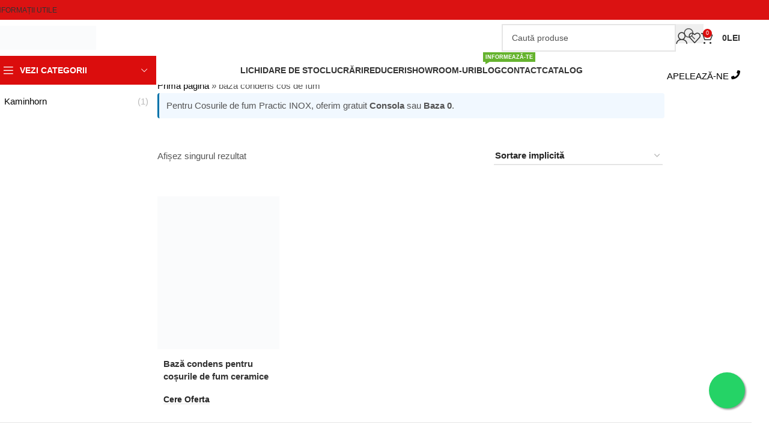

--- FILE ---
content_type: text/html; charset=UTF-8
request_url: https://kaminhorn.ro/tip-produs/baza-condens-cos-de-fum/
body_size: 42351
content:
<!DOCTYPE html><html lang="ro-RO"><head><script data-no-optimize="1" type="pmdelayedscript" data-cfasync="false" data-no-defer="1" data-no-minify="1">var litespeed_docref=sessionStorage.getItem("litespeed_docref");litespeed_docref&&(Object.defineProperty(document,"referrer",{get:function(){return litespeed_docref}}),sessionStorage.removeItem("litespeed_docref"));</script> <meta charset="UTF-8"><link rel="profile" href="https://gmpg.org/xfn/11"><link rel="pingback" href="https://kaminhorn.ro/xmlrpc.php"><meta name='robots' content='index, follow, max-image-preview:large, max-snippet:-1, max-video-preview:-1' /> <script data-cfasync="false" data-pagespeed-no-defer type="pmdelayedscript" data-no-optimize="1" data-no-defer="1" data-no-minify="1">var gtm4wp_datalayer_name = "dataLayer";
	var dataLayer = dataLayer || [];
	const gtm4wp_use_sku_instead = 0;
	const gtm4wp_currency = 'RON';
	const gtm4wp_product_per_impression = 0;
	const gtm4wp_clear_ecommerce = false;
	const gtm4wp_datalayer_max_timeout = 2000;</script> <title>Arhive baza condens cos de fum - Kaminhorn</title><link rel="canonical" href="https://kaminhorn.ro/tip-produs/baza-condens-cos-de-fum/" /><meta property="og:locale" content="ro_RO" /><meta property="og:type" content="article" /><meta property="og:title" content="Arhive baza condens cos de fum" /><meta property="og:url" content="https://kaminhorn.ro/tip-produs/baza-condens-cos-de-fum/" /><meta property="og:site_name" content="Kaminhorn" /><meta name="twitter:card" content="summary_large_image" /> <script type="application/ld+json" class="yoast-schema-graph">{"@context":"https://schema.org","@graph":[{"@type":"CollectionPage","@id":"https://kaminhorn.ro/tip-produs/baza-condens-cos-de-fum/","url":"https://kaminhorn.ro/tip-produs/baza-condens-cos-de-fum/","name":"Arhive baza condens cos de fum - Kaminhorn","isPartOf":{"@id":"https://kaminhorn.ro/#website"},"primaryImageOfPage":{"@id":"https://kaminhorn.ro/tip-produs/baza-condens-cos-de-fum/#primaryimage"},"image":{"@id":"https://kaminhorn.ro/tip-produs/baza-condens-cos-de-fum/#primaryimage"},"thumbnailUrl":"https://kaminhorn.ro/wp-content/uploads/2022/01/1-7.png","breadcrumb":{"@id":"https://kaminhorn.ro/tip-produs/baza-condens-cos-de-fum/#breadcrumb"},"inLanguage":"ro-RO"},{"@type":"ImageObject","inLanguage":"ro-RO","@id":"https://kaminhorn.ro/tip-produs/baza-condens-cos-de-fum/#primaryimage","url":"https://kaminhorn.ro/wp-content/uploads/2022/01/1-7.png","contentUrl":"https://kaminhorn.ro/wp-content/uploads/2022/01/1-7.png","width":1080,"height":1350,"caption":"Imagine cu o baza condens pentru un coș de fum ceramic"},{"@type":"BreadcrumbList","@id":"https://kaminhorn.ro/tip-produs/baza-condens-cos-de-fum/#breadcrumb","itemListElement":[{"@type":"ListItem","position":1,"name":"Prima pagină","item":"https://kaminhorn.ro/"},{"@type":"ListItem","position":2,"name":"baza condens cos de fum"}]},{"@type":"WebSite","@id":"https://kaminhorn.ro/#website","url":"https://kaminhorn.ro/","name":"Kaminhorn","description":"","publisher":{"@id":"https://kaminhorn.ro/#organization"},"potentialAction":[{"@type":"SearchAction","target":{"@type":"EntryPoint","urlTemplate":"https://kaminhorn.ro/?s={search_term_string}"},"query-input":{"@type":"PropertyValueSpecification","valueRequired":true,"valueName":"search_term_string"}}],"inLanguage":"ro-RO"},{"@type":"Organization","@id":"https://kaminhorn.ro/#organization","name":"Kaminhorn","url":"https://kaminhorn.ro/","logo":{"@type":"ImageObject","inLanguage":"ro-RO","@id":"https://kaminhorn.ro/#/schema/logo/image/","url":"https://kaminhorn.ro/wp-content/uploads/2021/11/Logo-Normal-cu-Tagline.svg","contentUrl":"https://kaminhorn.ro/wp-content/uploads/2021/11/Logo-Normal-cu-Tagline.svg","width":806,"height":193,"caption":"Kaminhorn"},"image":{"@id":"https://kaminhorn.ro/#/schema/logo/image/"}}]}</script> <link rel='preconnect' href='http://googletagmanager.com' /><link rel='preconnect' href='http://cookiebot.com' /><style id='wp-img-auto-sizes-contain-inline-css' type='text/css'>img:is([sizes=auto i],[sizes^="auto," i]){contain-intrinsic-size:3000px 1500px}
/*# sourceURL=wp-img-auto-sizes-contain-inline-css */</style><link data-optimized="2" rel="stylesheet" href="https://kaminhorn.ro/wp-content/litespeed/css/b170028aa7fb2de788d34b17ef7369a9.css?ver=552f0" /><style id='safe-svg-svg-icon-style-inline-css' type='text/css'>.safe-svg-cover{text-align:center}.safe-svg-cover .safe-svg-inside{display:inline-block;max-width:100%}.safe-svg-cover svg{fill:currentColor;height:100%;max-height:100%;max-width:100%;width:100%}

/*# sourceURL=https://kaminhorn.ro/wp-content/plugins/safe-svg/dist/safe-svg-block-frontend.css */</style><style id='woocommerce-inline-inline-css' type='text/css'>.woocommerce form .form-row .required { visibility: visible; }
/*# sourceURL=woocommerce-inline-inline-css */</style><style id='elementor-frontend-inline-css' type='text/css'>.elementor-kit-69{--e-global-color-335dc3b4:#23A455;--e-global-color-422bd209:#1E1E1E;--e-global-color-59b8ccd3:#FFF;--e-global-color-34a9c40e:#FFCD05;--e-global-color-3c72148d:#0A0500;--e-global-color-7a671aa:#BA2426;--e-global-color-080b7c5:#ECEAE9;--e-global-color-03fae36:#DB0D0D;--e-global-typography-primary-font-family:"Poppins";--e-global-typography-primary-font-weight:600;--e-global-typography-secondary-font-family:"Poppins";--e-global-typography-secondary-font-weight:400;--e-global-typography-text-font-family:"Poppins";--e-global-typography-text-font-weight:400;--e-global-typography-accent-font-family:"Poppins";--e-global-typography-accent-font-weight:500;font-family:"Poppins", Sans-serif;}.elementor-kit-69 e-page-transition{background-color:#FFBC7D;}.elementor-kit-69 input:not([type="button"]):not([type="submit"]),.elementor-kit-69 textarea,.elementor-kit-69 .elementor-field-textual{border-radius:0px 0px 0px 0px;}.elementor-section.elementor-section-boxed > .elementor-container{max-width:1140px;}.e-con{--container-max-width:1140px;}{}section.hero-section{display:var(--page-title-display);}@media(max-width:1024px){.elementor-section.elementor-section-boxed > .elementor-container{max-width:1024px;}.e-con{--container-max-width:1024px;}}@media(max-width:767px){.elementor-section.elementor-section-boxed > .elementor-container{max-width:767px;}.e-con{--container-max-width:767px;}}/* Start custom CSS */.pointer {cursor: pointer;}/* End custom CSS */
.elementor-82799 .elementor-element.elementor-element-6b3ed55{--display:flex;--flex-direction:column;--container-widget-width:100%;--container-widget-height:initial;--container-widget-flex-grow:0;--container-widget-align-self:initial;--flex-wrap-mobile:wrap;}.elementor-82799 .elementor-element.elementor-element-fce6a8a .elementor-icon-list-icon i{transition:color 0.3s;}.elementor-82799 .elementor-element.elementor-element-fce6a8a .elementor-icon-list-icon svg{transition:fill 0.3s;}.elementor-82799 .elementor-element.elementor-element-fce6a8a{--e-icon-list-icon-size:14px;--icon-vertical-offset:0px;}.elementor-82799 .elementor-element.elementor-element-fce6a8a .elementor-icon-list-text{transition:color 0.3s;}.elementor-82799 .elementor-element.elementor-element-1019069c > .elementor-container{max-width:900px;}.elementor-82799 .elementor-element.elementor-element-1019069c{transition:background 0.3s, border 0.3s, border-radius 0.3s, box-shadow 0.3s;margin:0px 0px 0px 0px;}.elementor-82799 .elementor-element.elementor-element-1019069c > .elementor-background-overlay{transition:background 0.3s, border-radius 0.3s, opacity 0.3s;}.elementor-82799 .elementor-element.elementor-element-4a463e8e > .elementor-element-populated{transition:background 0.3s, border 0.3s, border-radius 0.3s, box-shadow 0.3s;padding:0px 0px 0px 0px;}.elementor-82799 .elementor-element.elementor-element-4a463e8e > .elementor-element-populated > .elementor-background-overlay{transition:background 0.3s, border-radius 0.3s, opacity 0.3s;}#elementor-popup-modal-82799{background-color:rgba(0,0,0,.8);justify-content:center;align-items:center;pointer-events:all;}#elementor-popup-modal-82799 .dialog-message{width:640px;height:auto;padding:0px 0px 0px 0px;}#elementor-popup-modal-82799 .dialog-widget-content{box-shadow:2px 8px 23px 3px rgba(0,0,0,0.2);margin:0px 0px 0px 0px;}@media(min-width:768px){.elementor-82799 .elementor-element.elementor-element-4a463e8e{width:100%;}}@media(max-width:767px){.elementor-82799 .elementor-element.elementor-element-6b3ed55{--padding-top:0px;--padding-bottom:0px;--padding-left:0px;--padding-right:0px;}.elementor-82799 .elementor-element.elementor-element-1019069c{padding:0px 0px 0px 0px;}.elementor-82799 .elementor-element.elementor-element-4a463e8e:not(.elementor-motion-effects-element-type-background) > .elementor-widget-wrap, .elementor-82799 .elementor-element.elementor-element-4a463e8e > .elementor-widget-wrap > .elementor-motion-effects-container > .elementor-motion-effects-layer{background-image:url("https://kaminhorn.ro/wp-content/uploads/2025/12/winter-sale-cos-de-fum-square-mobile.webp");background-position:center center;background-repeat:no-repeat;background-size:contain;}.elementor-82799 .elementor-element.elementor-element-4a463e8e{width:100%;}.elementor-82799 .elementor-element.elementor-element-4a463e8e > .elementor-element-populated{padding:0px 0px 0px 0px;}#elementor-popup-modal-82799{justify-content:center;align-items:center;}}
.elementor-27422 .elementor-element.elementor-element-2f0b97f > .elementor-container{max-width:900px;}.elementor-27422 .elementor-element.elementor-element-2f0b97f{transition:background 0.3s, border 0.3s, border-radius 0.3s, box-shadow 0.3s;}.elementor-27422 .elementor-element.elementor-element-2f0b97f > .elementor-background-overlay{transition:background 0.3s, border-radius 0.3s, opacity 0.3s;}.elementor-27422 .elementor-element.elementor-element-9e128f2:not(.elementor-motion-effects-element-type-background) > .elementor-widget-wrap, .elementor-27422 .elementor-element.elementor-element-9e128f2 > .elementor-widget-wrap > .elementor-motion-effects-container > .elementor-motion-effects-layer{background-image:url("https://kaminhorn.ro/wp-content/uploads/2022/09/Popup-Kaminhorn.png");background-size:cover;}.elementor-27422 .elementor-element.elementor-element-9e128f2 > .elementor-element-populated{transition:background 0.3s, border 0.3s, border-radius 0.3s, box-shadow 0.3s;}.elementor-27422 .elementor-element.elementor-element-9e128f2 > .elementor-element-populated > .elementor-background-overlay{transition:background 0.3s, border-radius 0.3s, opacity 0.3s;}.elementor-27422 .elementor-element.elementor-element-91b9f3b{--spacer-size:50px;}.elementor-27422 .elementor-element.elementor-element-21cab95{padding:48px 0px 0px 0px;}.elementor-27422 .elementor-element.elementor-element-dbb589f > .elementor-widget-container{padding:0px 0px 0px 0px;}.elementor-27422 .elementor-element.elementor-element-b41eb7b > .elementor-widget-container{padding:0px 0px 0px 0px;}.elementor-27422 .elementor-element.elementor-element-193e37d > .elementor-widget-container{margin:0px 0px 0px 0px;padding:0px 0px 0px 0px;}.elementor-27422 .elementor-element.elementor-element-2f01d4d{--spacer-size:68px;}#elementor-popup-modal-27422{background-color:rgba(0,0,0,.8);justify-content:center;align-items:center;pointer-events:all;}#elementor-popup-modal-27422 .dialog-message{width:640px;height:auto;padding:0px 0px 0px 0px;}#elementor-popup-modal-27422 .dialog-close-button{display:flex;}#elementor-popup-modal-27422 .dialog-widget-content{box-shadow:2px 8px 23px 3px rgba(0,0,0,0.2);margin:0px 0px 0px 0px;}#elementor-popup-modal-27422 .dialog-close-button i{color:#FFFFFF;}#elementor-popup-modal-27422 .dialog-close-button svg{fill:#FFFFFF;}@media(max-width:767px){.elementor-27422 .elementor-element.elementor-element-9e128f2{width:100%;}.elementor-27422 .elementor-element.elementor-element-9e128f2:not(.elementor-motion-effects-element-type-background) > .elementor-widget-wrap, .elementor-27422 .elementor-element.elementor-element-9e128f2 > .elementor-widget-wrap > .elementor-motion-effects-container > .elementor-motion-effects-layer{background-position:center center;}.elementor-27422 .elementor-element.elementor-element-2f01d4d{--spacer-size:49px;}}
.elementor-13250 .elementor-element.elementor-element-b0c0c5d > .elementor-container > .elementor-column > .elementor-widget-wrap{align-content:center;align-items:center;}.elementor-13250 .elementor-element.elementor-element-b0c0c5d:not(.elementor-motion-effects-element-type-background), .elementor-13250 .elementor-element.elementor-element-b0c0c5d > .elementor-motion-effects-container > .elementor-motion-effects-layer{background-color:#f7f7f7;}.elementor-13250 .elementor-element.elementor-element-b0c0c5d{transition:background 0.3s, border 0.3s, border-radius 0.3s, box-shadow 0.3s;padding:0px 15px 0px 15px;}.elementor-13250 .elementor-element.elementor-element-b0c0c5d > .elementor-background-overlay{transition:background 0.3s, border-radius 0.3s, opacity 0.3s;}.elementor-13250 .elementor-element.elementor-element-1c3b4f4.elementor-column > .elementor-widget-wrap{justify-content:space-around;}.elementor-13250 .elementor-element.elementor-element-775d605{width:auto;max-width:auto;}.elementor-13250 .elementor-element.elementor-element-b58f1fd.elementor-column > .elementor-widget-wrap{justify-content:space-around;}.elementor-13250 .elementor-element.elementor-element-af082f0{width:auto;max-width:auto;}@media(max-width:767px){.elementor-13250 .elementor-element.elementor-element-1c3b4f4{width:50%;}.elementor-13250 .elementor-element.elementor-element-b58f1fd{width:50%;}}@media(min-width:768px){.elementor-13250 .elementor-element.elementor-element-cab36dd{width:73.431%;}.elementor-13250 .elementor-element.elementor-element-1c3b4f4{width:13.032%;}.elementor-13250 .elementor-element.elementor-element-b58f1fd{width:13.013%;}}
/*# sourceURL=elementor-frontend-inline-css */</style> <script type="pmdelayedscript" data-src="https://kaminhorn.ro/wp-includes/js/jquery/jquery.min.js" id="jquery-core-js" data-perfmatters-type="litespeed/javascript" data-cfasync="false" data-no-optimize="1" data-no-defer="1" data-no-minify="1"></script> <script id="wc-add-to-cart-js-extra" type="pmdelayedscript" data-perfmatters-type="litespeed/javascript" data-cfasync="false" data-no-optimize="1" data-no-defer="1" data-no-minify="1">var wc_add_to_cart_params={"ajax_url":"/wp-admin/admin-ajax.php","wc_ajax_url":"/?wc-ajax=%%endpoint%%","i18n_view_cart":"Vezi co\u0219ul","cart_url":"https://kaminhorn.ro/cart/","is_cart":"","cart_redirect_after_add":"no","gt_translate_keys":["i18n_view_cart",{"key":"cart_url","format":"url"}]}</script> <script id="woocommerce-js-extra" type="pmdelayedscript" data-perfmatters-type="litespeed/javascript" data-cfasync="false" data-no-optimize="1" data-no-defer="1" data-no-minify="1">var woocommerce_params={"ajax_url":"/wp-admin/admin-ajax.php","wc_ajax_url":"/?wc-ajax=%%endpoint%%","i18n_password_show":"Arat\u0103 parola","i18n_password_hide":"Ascunde parola"}</script> <script id="mktr-loader-js-extra" type="pmdelayedscript" data-perfmatters-type="litespeed/javascript" data-cfasync="false" data-no-optimize="1" data-no-defer="1" data-no-minify="1">var mktr_data={"uuid":null,"clear":"0","isWoodMart":"0","push":[],"base_url":"https://kaminhorn.ro/","js":[]}</script> <link rel="https://api.w.org/" href="https://kaminhorn.ro/wp-json/" /><link rel="alternate" title="JSON" type="application/json" href="https://kaminhorn.ro/wp-json/wp/v2/product_tag/1076" /> <script data-cfasync="false" data-pagespeed-no-defer type="pmdelayedscript" data-no-optimize="1" data-no-defer="1" data-no-minify="1">var dataLayer_content = {"pagePostType":"product","pagePostType2":"tax-product","pageCategory":[],"customerTotalOrders":0,"customerTotalOrderValue":0,"customerFirstName":"","customerLastName":"","customerBillingFirstName":"","customerBillingLastName":"","customerBillingCompany":"","customerBillingAddress1":"","customerBillingAddress2":"","customerBillingCity":"","customerBillingState":"","customerBillingPostcode":"","customerBillingCountry":"","customerBillingEmail":"","customerBillingEmailHash":"","customerBillingPhone":"","customerShippingFirstName":"","customerShippingLastName":"","customerShippingCompany":"","customerShippingAddress1":"","customerShippingAddress2":"","customerShippingCity":"","customerShippingState":"","customerShippingPostcode":"","customerShippingCountry":"","cartContent":{"totals":{"applied_coupons":[],"discount_total":0,"subtotal":0,"total":0},"items":[]}};
	dataLayer.push( dataLayer_content );</script> <script data-cfasync="false" data-pagespeed-no-defer type="pmdelayedscript" data-no-optimize="1" data-no-defer="1" data-no-minify="1">(function(w,d,s,l,i){w[l]=w[l]||[];w[l].push({'gtm.start':
new Date().getTime(),event:'gtm.js'});var f=d.getElementsByTagName(s)[0],
j=d.createElement(s),dl=l!='dataLayer'?'&l='+l:'';j.async=true;j.src=
'//www.googletagmanager.com/gtm.js?id='+i+dl;f.parentNode.insertBefore(j,f);
})(window,document,'script','dataLayer','GTM-WPRRT6B');</script> 
<a href="https://api.whatsapp.com/send?phone=+40744995533&text=Buna%20ziua,%20Am%20nevoie%20de%20mai%20multe%20detalii%20despre%20un%20produs%20de%20pe%20kaminhorn.ro" class="floating" target="_blank">
<i class="fab fa-whatsapp"></i>
</a><meta name="theme-color" content="rgb(219,13,13)"><meta name="viewport" content="width=device-width, initial-scale=1">
<noscript><style>.woocommerce-product-gallery{ opacity: 1 !important; }</style></noscript><meta name="google-site-verification" content="c_5ASA9R1YRQS28zVooVvkBgufvFoPcHc14P-Z_8l48" /> <script type="pmdelayedscript" data-perfmatters-type="litespeed/javascript" data-cfasync="false" data-no-optimize="1" data-no-defer="1" data-no-minify="1">var _tip=_tip||[];(function(d,s,id){var js,tjs=d.getElementsByTagName(s)[0];if(d.getElementById(id)){return}
js=d.createElement(s);js.id=id;js.async=!0;js.src=d.location.protocol+'//app.truconversion.com/ti-js/25774/c2ae2.js';tjs.parentNode.insertBefore(js,tjs)}(document,'script','ti-js'))</script> <script type="pmdelayedscript" data-perfmatters-type="litespeed/javascript" data-cfasync="false" data-no-optimize="1" data-no-defer="1" data-no-minify="1">jQuery(document).ready(function($){var refreshButton=$('.woosq-popup').find('.single_add_to_cart_button');refreshButton.on('click',function(){location.reload()})})</script> <style>.e-con.e-parent:nth-of-type(n+4):not(.e-lazyloaded):not(.e-no-lazyload),
				.e-con.e-parent:nth-of-type(n+4):not(.e-lazyloaded):not(.e-no-lazyload) * {
					background-image: none !important;
				}
				@media screen and (max-height: 1024px) {
					.e-con.e-parent:nth-of-type(n+3):not(.e-lazyloaded):not(.e-no-lazyload),
					.e-con.e-parent:nth-of-type(n+3):not(.e-lazyloaded):not(.e-no-lazyload) * {
						background-image: none !important;
					}
				}
				@media screen and (max-height: 640px) {
					.e-con.e-parent:nth-of-type(n+2):not(.e-lazyloaded):not(.e-no-lazyload),
					.e-con.e-parent:nth-of-type(n+2):not(.e-lazyloaded):not(.e-no-lazyload) * {
						background-image: none !important;
					}
				}</style> <script type="litespeed/javascript">"addEventListener"in document&&document.addEventListener("DOMContentLiteSpeedLoaded",function(){FastClick.attach(document.body)},!1)</script><script type="pmdelayedscript" data-perfmatters-type="litespeed/javascript" data-cfasync="false" data-no-optimize="1" data-no-defer="1" data-no-minify="1">function perfmatters_check_cart_fragments(){if(null!==document.getElementById("perfmatters-cart-fragments"))return!1;if(document.cookie.match("(^|;) ?woocommerce_cart_hash=([^;]*)(;|$)")){var e=document.createElement("script");e.id="perfmatters-cart-fragments",e.src="https://kaminhorn.ro/wp-content/plugins/woocommerce/assets/js/frontend/cart-fragments.min.js",e.async=!0,document.head.appendChild(e)}}perfmatters_check_cart_fragments(),document.addEventListener("click",function(){setTimeout(perfmatters_check_cart_fragments,1e3)})</script><link rel="icon" href="https://kaminhorn.ro/wp-content/uploads/2021/12/Favicon.svg" sizes="32x32" /><link rel="icon" href="https://kaminhorn.ro/wp-content/uploads/2021/12/Favicon.svg" sizes="192x192" /><link rel="apple-touch-icon" href="https://kaminhorn.ro/wp-content/uploads/2021/12/Favicon.svg" /><meta name="msapplication-TileImage" content="https://kaminhorn.ro/wp-content/uploads/2021/12/Favicon.svg" /><style type="text/css" id="wp-custom-css">.reset_variations{
	display:none!important
}

.elementor-36849 .elementor-element.elementor-element-8d570e9 li {
    display: inline-block !important;
    background: #DB0C0D;
    padding: 5px 15px 5px 15px;
    margin-right: 3px;
}

#wpforms-69286-field_3 {
	list-style-type: none;
	padding-left: 0 !important;
	margin-left: 0 !important;
}

[class*="title-line-"] .wd-product .wd-entities-title {
    overflow: hidden;
    max-height: initial !important;
    line-height: var(--title-line-height, 1.4em);
}

table.shop_attributes th {
	max-width: 50% !important;
	width: 50% !important;
}

.category-grid-item {
	position: relative !important;
}

.hover-mask {
	color: rgba(255, 255, 255, 1);
}

.category-grid-item:after {
  content: " ";
  display: block;
  position: absolute;
  height: 100%;
  top: 0;
  left: 0;
  right: 0;
  background: rgba(0, 0, 0, 0.2);
}

.wpforms-field-label {
	font-size: 1em !important;
	padding-left: 0 !important;
	padding-bottom: 15px !important;
}</style><style></style><style id="wd-style-header_779847-css" data-type="wd-style-header_779847">:root{
	--wd-top-bar-h: 33px;
	--wd-top-bar-sm-h: 40px;
	--wd-top-bar-sticky-h: .00001px;
	--wd-top-bar-brd-w: .00001px;

	--wd-header-general-h: 60px;
	--wd-header-general-sm-h: 50px;
	--wd-header-general-sticky-h: 60px;
	--wd-header-general-brd-w: .00001px;

	--wd-header-bottom-h: 48px;
	--wd-header-bottom-sm-h: .00001px;
	--wd-header-bottom-sticky-h: 45px;
	--wd-header-bottom-brd-w: .00001px;

	--wd-header-clone-h: .00001px;

	--wd-header-brd-w: calc(var(--wd-top-bar-brd-w) + var(--wd-header-general-brd-w) + var(--wd-header-bottom-brd-w));
	--wd-header-h: calc(var(--wd-top-bar-h) + var(--wd-header-general-h) + var(--wd-header-bottom-h) + var(--wd-header-brd-w));
	--wd-header-sticky-h: calc(var(--wd-top-bar-sticky-h) + var(--wd-header-general-sticky-h) + var(--wd-header-bottom-sticky-h) + var(--wd-header-clone-h) + var(--wd-header-brd-w));
	--wd-header-sm-h: calc(var(--wd-top-bar-sm-h) + var(--wd-header-general-sm-h) + var(--wd-header-bottom-sm-h) + var(--wd-header-brd-w));
}

.whb-top-bar .wd-dropdown {
	margin-top: -3.5px;
}

.whb-top-bar .wd-dropdown:after {
	height: 6.5px;
}


.whb-sticked .whb-general-header .wd-dropdown:not(.sub-sub-menu) {
	margin-top: 10px;
}

.whb-sticked .whb-general-header .wd-dropdown:not(.sub-sub-menu):after {
	height: 20px;
}




.whb-header-bottom .wd-dropdown {
	margin-top: 4px;
}

.whb-header-bottom .wd-dropdown:after {
	height: 14px;
}

.whb-sticked .whb-header-bottom .wd-dropdown:not(.sub-sub-menu) {
	margin-top: 2.5px;
}

.whb-sticked .whb-header-bottom .wd-dropdown:not(.sub-sub-menu):after {
	height: 12.5px;
}


		
.whb-top-bar {
	background-color: rgba(219, 18, 18, 1);
}

.whb-general-header {
	border-bottom-width: 0px;border-bottom-style: solid;
}

.whb-header-bottom {
	border-bottom-width: 0px;border-bottom-style: solid;
}</style><style id="wpforms-css-vars-root">:root {
					--wpforms-field-border-radius: 3px;
--wpforms-field-border-style: solid;
--wpforms-field-border-size: 1px;
--wpforms-field-background-color: #ffffff;
--wpforms-field-border-color: rgba( 0, 0, 0, 0.25 );
--wpforms-field-border-color-spare: rgba( 0, 0, 0, 0.25 );
--wpforms-field-text-color: rgba( 0, 0, 0, 0.7 );
--wpforms-field-menu-color: #ffffff;
--wpforms-label-color: rgba( 0, 0, 0, 0.85 );
--wpforms-label-sublabel-color: rgba( 0, 0, 0, 0.55 );
--wpforms-label-error-color: #d63637;
--wpforms-button-border-radius: 3px;
--wpforms-button-border-style: none;
--wpforms-button-border-size: 1px;
--wpforms-button-background-color: #066aab;
--wpforms-button-border-color: #066aab;
--wpforms-button-text-color: #ffffff;
--wpforms-page-break-color: #066aab;
--wpforms-background-image: none;
--wpforms-background-position: center center;
--wpforms-background-repeat: no-repeat;
--wpforms-background-size: cover;
--wpforms-background-width: 100px;
--wpforms-background-height: 100px;
--wpforms-background-color: rgba( 0, 0, 0, 0 );
--wpforms-background-url: none;
--wpforms-container-padding: 0px;
--wpforms-container-border-style: none;
--wpforms-container-border-width: 1px;
--wpforms-container-border-color: #000000;
--wpforms-container-border-radius: 3px;
--wpforms-field-size-input-height: 43px;
--wpforms-field-size-input-spacing: 15px;
--wpforms-field-size-font-size: 16px;
--wpforms-field-size-line-height: 19px;
--wpforms-field-size-padding-h: 14px;
--wpforms-field-size-checkbox-size: 16px;
--wpforms-field-size-sublabel-spacing: 5px;
--wpforms-field-size-icon-size: 1;
--wpforms-label-size-font-size: 16px;
--wpforms-label-size-line-height: 19px;
--wpforms-label-size-sublabel-font-size: 14px;
--wpforms-label-size-sublabel-line-height: 17px;
--wpforms-button-size-font-size: 17px;
--wpforms-button-size-height: 41px;
--wpforms-button-size-padding-h: 15px;
--wpforms-button-size-margin-top: 10px;
--wpforms-container-shadow-size-box-shadow: none;

				}</style><noscript><style>.perfmatters-lazy[data-src]{display:none !important;}</style></noscript><style>.perfmatters-lazy.pmloaded,.perfmatters-lazy.pmloaded>img,.perfmatters-lazy>img.pmloaded,.perfmatters-lazy[data-ll-status=entered]{animation:500ms pmFadeIn}@keyframes pmFadeIn{0%{opacity:0}100%{opacity:1}}</style></head><body class="archive tax-product_tag term-baza-condens-cos-de-fum term-1076 wp-custom-logo wp-theme-woodmart wp-child-theme-woodmart-child theme-woodmart woocommerce woocommerce-page woocommerce-no-js wrapper-full-width  categories-accordion-on woodmart-archive-shop hide-larger-price elementor-default elementor-kit-69"> <script type="pmdelayedscript" id="wd-flicker-fix" data-perfmatters-type="text/javascript" data-cfasync="false" data-no-optimize="1" data-no-defer="1" data-no-minify="1">// Flicker fix.</script> <noscript><iframe data-lazyloaded="1" src="about:blank" data-litespeed-src="https://www.googletagmanager.com/ns.html?id=GTM-WPRRT6B" height="0" width="0" style="display:none;visibility:hidden" aria-hidden="true"></iframe></noscript><div class="wd-page-wrapper website-wrapper"><header class="whb-header whb-header_779847 whb-sticky-shadow whb-scroll-stick whb-sticky-real whb-hide-on-scroll"><div class="whb-main-header"><div class="whb-row whb-top-bar whb-not-sticky-row whb-with-bg whb-without-border whb-color-light whb-flex-flex-middle"><div class="container"><div class="whb-flex-row whb-top-bar-inner"><div class="whb-column whb-col-left whb-column5 whb-visible-lg"><div class="wd-header-nav wd-header-secondary-nav whb-87u6rk7td62uxv1wzek2 text-left" role="navigation" aria-label="Secondary navigation"><ul id="menu-top-bar-left" class="menu wd-nav wd-nav-secondary wd-style-default wd-gap-s"><li id="menu-item-13614" class="menu-item menu-item-type-custom menu-item-object-custom menu-item-has-children menu-item-13614 item-level-0 menu-simple-dropdown wd-event-hover" ><a href="#" class="woodmart-nav-link"><span class="nav-link-text">Informații utile</span></a><div class="color-scheme-dark wd-design-default wd-dropdown-menu wd-dropdown"><div class="container wd-entry-content"><ul class="wd-sub-menu color-scheme-dark"><li id="menu-item-13615" class="menu-item menu-item-type-post_type menu-item-object-post menu-item-13615 item-level-1 wd-event-hover" ><a href="https://kaminhorn.ro/sfaturi/sfaturi-utile-despre-horn-cos-de-fum/" class="woodmart-nav-link">Sfaturi despre coș de fum</a></li><li id="menu-item-13616" class="menu-item menu-item-type-post_type menu-item-object-post menu-item-13616 item-level-1 wd-event-hover" ><a href="https://kaminhorn.ro/ghiduri/instructiuni-de-montaj-sistem-cos-de-fum-profesional-kaminhorn/" class="woodmart-nav-link">Instrucțiuni de montaj coș de fum</a></li><li id="menu-item-13617" class="menu-item menu-item-type-post_type menu-item-object-post menu-item-13617 item-level-1 wd-event-hover" ><a href="https://kaminhorn.ro/sfaturi/cum-sa-reduci-cheltuielile-pentru-incalzire-sfaturi-practice/" class="woodmart-nav-link">Cum să reduci cheltuielile pentru încălzire</a></li><li id="menu-item-13618" class="menu-item menu-item-type-post_type menu-item-object-post menu-item-13618 item-level-1 wd-event-hover" ><a href="https://kaminhorn.ro/sfaturi/ce-trebuie-sa-stii-cand-achizitionezi-un-cos-de-fum/" class="woodmart-nav-link">Ce trebuie să știi cand achiziționezi un coș de fum?</a></li><li id="menu-item-13619" class="menu-item menu-item-type-post_type menu-item-object-post menu-item-13619 item-level-1 wd-event-hover" ><a href="https://kaminhorn.ro/ghiduri/ce-accesorii-sunt-necesare-pentru-un-cos-fum-profesional/" class="woodmart-nav-link">Ce accesorii sunt necesare pentru un coș fum profesional?</a></li><li id="menu-item-26545" class="menu-item menu-item-type-post_type menu-item-object-post menu-item-26545 item-level-1 wd-event-hover" ><a href="https://kaminhorn.ro/ghiduri/produs-in-romania/" class="woodmart-nav-link">Produs în România</a></li></ul></div></div></li></ul></div></div><div class="whb-column whb-col-center whb-column6 whb-visible-lg whb-empty-column"></div><div class="whb-column whb-col-right whb-column7 whb-visible-lg"><div class="wd-header-text reset-last-child whb-54rhx06iyb4ex38tfdcl"><div class="gtranslate_wrapper" id="gt-wrapper-35079977"></div></div></div><div class="whb-column whb-col-mobile whb-column_mobile1 whb-hidden-lg"><div class="wd-header-text reset-last-child whb-df8ofwq52jm6mbdy0rrm"><div class="gtranslate_wrapper" id="gt-wrapper-70176017"></div></div></div></div></div></div><div class="whb-row whb-general-header whb-sticky-row whb-without-bg whb-without-border whb-color-dark whb-flex-equal-sides"><div class="container"><div class="whb-flex-row whb-general-header-inner"><div class="whb-column whb-col-left whb-column8 whb-visible-lg"><div class="site-logo whb-gs8bcnxektjsro21n657">
<a href="https://kaminhorn.ro/" class="wd-logo wd-main-logo" rel="home" aria-label="Site logo">
<img data-lazyloaded="1" src="[data-uri]" width="806" height="193" data-src="https://kaminhorn.ro/wp-content/uploads/2021/11/Logo-Normal-cu-Tagline.svg" class="attachment-full size-full" alt="Imagine logo Kaminhorn cu tagline Șeminee și Coșuri de fum" style="max-width:170px;" decoding="async" />	</a></div></div><div class="whb-column whb-col-center whb-column9 whb-visible-lg whb-empty-column"></div><div class="whb-column whb-col-right whb-column10 whb-visible-lg"><div class="wd-search-form  wd-header-search-form wd-display-form whb-cgbmqwb5249c6r8hdt9y"><form role="search" method="get" class="searchform  wd-style-default woodmart-ajax-search" action="https://kaminhorn.ro/"  data-thumbnail="1" data-price="1" data-post_type="product" data-count="5" data-sku="1" data-symbols_count="3" data-include_cat_search="no" autocomplete="off">
<input type="text" class="s" placeholder="Caută produse" value="" name="s" aria-label="Caută" title="Caută produse" required/>
<input type="hidden" name="post_type" value="product"><span class="wd-clear-search wd-hide"></span>
<button type="submit" class="searchsubmit">
<span>
Caută		</span>
</button></form><div class="wd-search-results-wrapper"><div class="wd-search-results wd-dropdown-results wd-dropdown wd-scroll"><div class="wd-scroll-content"></div></div></div></div><div class="wd-header-my-account wd-tools-element wd-event-hover wd-design-1 wd-account-style-icon login-side-opener whb-vssfpylqqax9pvkfnxoz">
<a href="https://kaminhorn.ro/contul-meu/" title="Contul meu">
<span class="wd-tools-icon">
</span>
<span class="wd-tools-text">
Login/ Autentificare			</span></a></div><div class="wd-header-divider whb-divider-default whb-luj5q7hc2chwh204aciy"></div><div class="wd-header-wishlist wd-tools-element wd-style-icon wd-design-2 whb-a22wdkiy3r40yw2paskq" title="Lista mea de favorite">
<a href="https://kaminhorn.ro/wishlist/" title="Wishlist products">
<span class="wd-tools-icon">
</span><span class="wd-tools-text">
Favorite			</span></a></div><div class="wd-header-divider whb-divider-default whb-bxckymdmntedv8dd9o47"></div><div class="wd-header-cart wd-tools-element wd-design-2 cart-widget-opener whb-nedhm962r512y1xz9j06">
<a href="https://kaminhorn.ro/cart/" title="Coș">
<span class="wd-tools-icon">
<span class="wd-cart-number wd-tools-count">0 <span>items</span></span>
</span>
<span class="wd-tools-text">
<span class="wd-cart-subtotal"><span class="woocommerce-Price-amount amount"><bdi>0<span class="woocommerce-Price-currencySymbol">lei</span></bdi></span></span>
</span></a></div></div><div class="whb-column whb-mobile-left whb-column_mobile2 whb-hidden-lg"><div class="site-logo whb-lt7vdqgaccmapftzurvt">
<a href="https://kaminhorn.ro/" class="wd-logo wd-main-logo" rel="home" aria-label="Site logo">
<img data-lazyloaded="1" src="[data-uri]" width="806" height="193" data-src="https://kaminhorn.ro/wp-content/uploads/2021/11/Logo-Normal-cu-Tagline.svg" class="attachment-full size-full" alt="Imagine logo Kaminhorn cu tagline Șeminee și Coșuri de fum" style="max-width:150px;" decoding="async" />	</a></div></div><div class="whb-column whb-mobile-center whb-column_mobile3 whb-hidden-lg whb-empty-column"></div><div class="whb-column whb-mobile-right whb-column_mobile4 whb-hidden-lg"><div class="wd-header-search wd-tools-element wd-header-search-mobile wd-design-1 wd-style-icon wd-display-icon whb-h3uoreie3yrxidcbvoqz">
<a href="#" rel="nofollow noopener" aria-label="Caută">
<span class="wd-tools-icon">
</span><span class="wd-tools-text">
Caută			</span></a></div><div class="wd-header-divider whb-divider-default whb-3uw4e5689n60w8g7w7a0"></div><div class="wd-header-my-account wd-tools-element wd-event-hover wd-design-1 wd-account-style-icon login-side-opener whb-ya10ifyktcjygnu7z3s4">
<a href="https://kaminhorn.ro/contul-meu/" title="Contul meu">
<span class="wd-tools-icon">
</span>
<span class="wd-tools-text">
Login/ Autentificare			</span></a></div><div class="wd-header-divider whb-divider-default whb-zzhvwyzvt7jxwpijpvt7"></div><div class="wd-header-cart wd-tools-element wd-design-5 cart-widget-opener whb-trk5sfmvib0ch1s1qbtc">
<a href="https://kaminhorn.ro/cart/" title="Coș">
<span class="wd-tools-icon">
<span class="wd-cart-number wd-tools-count">0 <span>items</span></span>
</span>
<span class="wd-tools-text">
<span class="wd-cart-subtotal"><span class="woocommerce-Price-amount amount"><bdi>0<span class="woocommerce-Price-currencySymbol">lei</span></bdi></span></span>
</span></a></div><div class="wd-header-divider whb-divider-default whb-ibjndcd5crbiubb4s4pt"></div><div class="wd-tools-element wd-header-mobile-nav wd-style-icon wd-design-1 whb-g1k0m1tib7raxrwkm1t3">
<a href="#" rel="nofollow" aria-label="Open mobile menu">
<span class="wd-tools-icon">
</span><span class="wd-tools-text">Meniu</span></a></div></div></div></div></div><div class="whb-row whb-header-bottom whb-sticky-row whb-without-bg whb-without-border whb-color-dark whb-hidden-mobile whb-flex-equal-sides"><div class="container"><div class="whb-flex-row whb-header-bottom-inner"><div class="whb-column whb-col-left whb-column11 whb-visible-lg"><div class="wd-header-cats wd-style-1 wd-event-hover whb-uaob5m899l842y46tv4m" role="navigation" aria-label="Header categories navigation">
<span class="menu-opener color-scheme-light">
<span class="menu-opener-icon"></span>
<span class="menu-open-label">
Vezi Categorii		</span>
</span><div class="wd-dropdown wd-dropdown-cats"><ul id="menu-categories" class="menu wd-nav wd-nav-vertical wd-design-default"><li id="menu-item-66889" class="menu-item menu-item-type-post_type menu-item-object-page menu-item-66889 item-level-0 menu-simple-dropdown wd-event-hover item-with-label item-label-green" ><a href="https://kaminhorn.ro/placi-lemix/" class="woodmart-nav-link"><span class="wd-nav-icon fa fa-fas fa-pencil-ruler"></span><span class="nav-link-text">Plăci LEMIX</span><span class="menu-label menu-label-green">NOU!</span></a></li><li id="menu-item-9741" class="menu-item menu-item-type-taxonomy menu-item-object-product_cat menu-item-has-children menu-item-9741 item-level-0 menu-simple-dropdown wd-event-hover" ><a href="https://kaminhorn.ro/produse/cosuri-de-fum-profesionale/" class="woodmart-nav-link"><img data-lazyloaded="1" src="[data-uri]" data-src="https://kaminhorn.ro/wp-content/uploads/2022/08/2.svg" title="2" loading="lazy" class="wd-nav-img" width="18" height="18"><span class="nav-link-text"><b>Coșuri de fum</b></span></a><div class="color-scheme-dark wd-design-default wd-dropdown-menu wd-dropdown"><div class="container wd-entry-content"><ul class="wd-sub-menu color-scheme-dark"><li id="menu-item-22160" class="menu-item menu-item-type-taxonomy menu-item-object-product_cat menu-item-22160 item-level-1 wd-event-hover item-with-label item-label-red" ><a href="https://kaminhorn.ro/cosuri-de-fum-ceramice/" class="woodmart-nav-link">Coșuri de fum ceramice<span class="menu-label menu-label-red">Hot</span></a></li><li id="menu-item-22161" class="menu-item menu-item-type-taxonomy menu-item-object-product_cat menu-item-22161 item-level-1 wd-event-hover" ><a href="https://kaminhorn.ro/cosuri-de-fum-inox/" class="woodmart-nav-link">Coșuri de fum inox</a></li><li id="menu-item-38936" class="menu-item menu-item-type-taxonomy menu-item-object-product_cat menu-item-38936 item-level-1 wd-event-hover" ><a href="https://kaminhorn.ro/cosuri-de-fum-industriale/" class="woodmart-nav-link">Coșuri de fum industriale</a></li><li id="menu-item-22162" class="menu-item menu-item-type-taxonomy menu-item-object-product_cat menu-item-22162 item-level-1 wd-event-hover" ><a href="https://kaminhorn.ro/produse/cosuri-de-fum-profesionale/cosuri-de-fum-plastic/" class="woodmart-nav-link">Coșuri de fum plastic</a></li></ul></div></div></li><li id="menu-item-9738" class="menu-item menu-item-type-taxonomy menu-item-object-product_cat menu-item-9738 item-level-0 menu-simple-dropdown wd-event-hover" ><a href="https://kaminhorn.ro/produse/accesorii-cosuri-de-fum/" class="woodmart-nav-link"><img data-lazyloaded="1" src="[data-uri]" alt="Ilustrație de plus" data-src="https://kaminhorn.ro/wp-content/uploads/2021/11/plus.svg" title="plus" loading="lazy" class="wd-nav-img" width="18" height="18"><span class="nav-link-text">Accesorii coșuri de fum</span></a></li><li id="menu-item-12036" class="menu-item menu-item-type-taxonomy menu-item-object-product_cat menu-item-12036 item-level-0 menu-simple-dropdown wd-event-hover" ><a href="https://kaminhorn.ro/produse/palarii-cos-de-fum/" class="woodmart-nav-link"><img data-lazyloaded="1" src="[data-uri]" alt="Ilustrație de fulger" data-src="https://kaminhorn.ro/wp-content/uploads/2021/11/flash-symbol.svg" title="Fulger" loading="lazy" class="wd-nav-img" width="18" height="18"><span class="nav-link-text">Pălării coș de fum</span></a></li><li id="menu-item-9743" class="focsem menu-item menu-item-type-taxonomy menu-item-object-product_cat menu-item-9743 item-level-0 menu-mega-dropdown wd-event-hover menu-item-has-children dropdown-load-ajax dropdown-with-height" style="--wd-dropdown-height: 1px;--wd-dropdown-width: 1000px;"><a href="https://kaminhorn.ro/focare-seminee/" class="woodmart-nav-link"><img data-lazyloaded="1" src="[data-uri]" data-src="https://kaminhorn.ro/wp-content/uploads/2022/08/1.svg" title="1" loading="lazy" class="wd-nav-img" width="18" height="18"><span class="nav-link-text"><span style="color:red">Focare șeminee</span></span></a><div class="wd-dropdown-menu wd-dropdown wd-design-sized color-scheme-dark"><div class="container wd-entry-content"><div class="dropdown-html-placeholder wd-fill" data-id="5620"></div></div></div></li><li id="menu-item-9749" class="menu-item menu-item-type-taxonomy menu-item-object-product_cat menu-item-has-children menu-item-9749 item-level-0 menu-mega-dropdown wd-event-hover dropdown-with-height" style="--wd-dropdown-height: 100px;--wd-dropdown-width: 800px;"><a href="https://kaminhorn.ro/produse/accesorii-focare-seminee/" class="woodmart-nav-link"><img data-lazyloaded="1" src="[data-uri]" alt="ilustrație zid din cărămidă" data-src="https://kaminhorn.ro/wp-content/uploads/2021/11/wall-of-bricks.svg" title="Zid din cărămidă" loading="lazy" class="wd-nav-img" width="18" height="18"><span class="nav-link-text">Accesorii focare șeminee</span></a><div class="color-scheme-dark wd-design-sized wd-dropdown-menu wd-dropdown"><div class="container wd-entry-content"><ul class="wd-sub-menu wd-sub-accented wd-grid-f-inline color-scheme-dark"><li id="menu-item-9747" class="menu-item menu-item-type-taxonomy menu-item-object-product_cat menu-item-9747 item-level-1 wd-event-hover wd-col" ><a href="https://kaminhorn.ro/produse/rame-decorative-seminee/" class="woodmart-nav-link"><img data-lazyloaded="1" src="[data-uri]" data-src="https://kaminhorn.ro/wp-content/uploads/2022/11/fireplace.svg" title="fireplace" loading="lazy" class="wd-nav-img" width="18" height="18">Rame decorative șeminee</a></li><li id="menu-item-9754" class="menu-item menu-item-type-custom menu-item-object-custom menu-item-has-children menu-item-9754 item-level-1 wd-event-hover wd-col" ><a href="#" class="woodmart-nav-link">Accesorii focare seminee</a><ul class="sub-sub-menu"><li id="menu-item-9750" class="menu-item menu-item-type-taxonomy menu-item-object-product_cat menu-item-9750 item-level-2 wd-event-hover" ><a href="https://kaminhorn.ro/produse/accesorii-focare-seminee/admisii-de-aer/" class="woodmart-nav-link">Admisii de aer</a></li><li id="menu-item-9751" class="menu-item menu-item-type-taxonomy menu-item-object-product_cat menu-item-9751 item-level-2 wd-event-hover" ><a href="https://kaminhorn.ro/produse/accesorii-focare-seminee/componente-ventilatie/" class="woodmart-nav-link">Componente ventilație</a></li><li id="menu-item-9752" class="menu-item menu-item-type-taxonomy menu-item-object-product_cat menu-item-9752 item-level-2 wd-event-hover" ><a href="https://kaminhorn.ro/produse/accesorii-focare-seminee/usi-de-semineu/" class="woodmart-nav-link">Uși de șemineu</a></li><li id="menu-item-9753" class="menu-item menu-item-type-taxonomy menu-item-object-product_cat menu-item-9753 item-level-2 wd-event-hover" ><a href="https://kaminhorn.ro/produse/accesorii-focare-seminee/ustensile-seminee-si-sobe/" class="woodmart-nav-link">Ustensile șeminee și sobe</a></li><li id="menu-item-79420" class="menu-item menu-item-type-taxonomy menu-item-object-product_cat menu-item-79420 item-level-2 wd-event-hover" ><a href="https://kaminhorn.ro/masti-de-marmura-pentru-seminee/" class="woodmart-nav-link">Măști de marmură</a></li></ul></li></ul></div></div></li><li id="menu-item-9742" class="menu-item menu-item-type-taxonomy menu-item-object-product_cat menu-item-9742 item-level-0 menu-simple-dropdown wd-event-hover" ><a href="https://kaminhorn.ro/produse/coturi-si-burlane/" class="woodmart-nav-link"><img data-lazyloaded="1" src="[data-uri]" alt="Ilustrație de frunză" data-src="https://kaminhorn.ro/wp-content/uploads/2021/11/leaf.svg" title="frunză" loading="lazy" class="wd-nav-img" width="18" height="18"><span class="nav-link-text">Coturi și burlane</span></a></li><li id="menu-item-9744" class="menu-item menu-item-type-taxonomy menu-item-object-product_cat menu-item-9744 item-level-0 menu-simple-dropdown wd-event-hover" ><a href="https://kaminhorn.ro/produse/gratare-cuptoare-accesorii/" class="woodmart-nav-link"><img data-lazyloaded="1" src="[data-uri]" alt="Ilustrație de șemineu" data-src="https://kaminhorn.ro/wp-content/uploads/2021/11/fireplacea.svg" title="Șemineu" loading="lazy" class="wd-nav-img" width="18" height="18"><span class="nav-link-text">Grătare, Cuptoare &amp; Accesorii</span></a></li><li id="menu-item-9745" class="menu-item menu-item-type-taxonomy menu-item-object-product_cat menu-item-9745 item-level-0 menu-simple-dropdown wd-event-hover" ><a href="https://kaminhorn.ro/produse/grile-de-aerisire/" class="woodmart-nav-link"><img data-lazyloaded="1" src="[data-uri]" alt="ilustrație ventilator" data-src="https://kaminhorn.ro/wp-content/uploads/2021/11/fan.svg" title="ventilator" loading="lazy" class="wd-nav-img" width="18" height="18"><span class="nav-link-text">Grile de aerisire</span></a></li><li id="menu-item-9748" class="menu-item menu-item-type-taxonomy menu-item-object-product_cat menu-item-has-children menu-item-9748 item-level-0 menu-simple-dropdown wd-event-hover" ><a href="https://kaminhorn.ro/sobe/" class="woodmart-nav-link"><img data-lazyloaded="1" src="[data-uri]" data-src="https://kaminhorn.ro/wp-content/uploads/2022/08/3.svg" title="3" loading="lazy" class="wd-nav-img" width="18" height="18"><span class="nav-link-text"><span style="color:red">Sobe</span></span></a><div class="color-scheme-dark wd-design-default wd-dropdown-menu wd-dropdown"><div class="container wd-entry-content"><ul class="wd-sub-menu color-scheme-dark"><li id="menu-item-76098" class="menu-item menu-item-type-taxonomy menu-item-object-product_cat menu-item-76098 item-level-1 wd-event-hover" ><a href="https://kaminhorn.ro/termosobe/" class="woodmart-nav-link">Termosobe</a></li><li id="menu-item-73444" class="menu-item menu-item-type-taxonomy menu-item-object-product_cat menu-item-73444 item-level-1 wd-event-hover" ><a href="https://kaminhorn.ro/sobe-pe-leme/" class="woodmart-nav-link">Sobe pe lemne</a></li><li id="menu-item-74210" class="menu-item menu-item-type-taxonomy menu-item-object-product_cat menu-item-74210 item-level-1 wd-event-hover" ><a href="https://kaminhorn.ro/sobe-otel/" class="woodmart-nav-link">Sobe din oțel</a></li><li id="menu-item-74626" class="menu-item menu-item-type-taxonomy menu-item-object-product_cat menu-item-74626 item-level-1 wd-event-hover" ><a href="https://kaminhorn.ro/sobe-fonta/" class="woodmart-nav-link">Sobe din fontă</a></li></ul></div></div></li><li id="menu-item-72071" class="menu-item menu-item-type-taxonomy menu-item-object-product_cat menu-item-72071 item-level-0 menu-simple-dropdown wd-event-hover" ><a href="https://kaminhorn.ro/produse/caramida-aparenta/" class="woodmart-nav-link"><img data-lazyloaded="1" src="[data-uri]" width="150" height="150" data-src="https://kaminhorn.ro/wp-content/uploads/2024/11/brick-wall-150x150.png" class="wd-nav-img" alt="&lt;span style=&quot;color:#F74B03&quot;&gt;Cărămidă aparentă&lt;/span&gt;" decoding="async" data-srcset="https://kaminhorn.ro/wp-content/uploads/2024/11/brick-wall-150x150.png 150w, https://kaminhorn.ro/wp-content/uploads/2024/11/brick-wall-300x300.png 300w, https://kaminhorn.ro/wp-content/uploads/2024/11/brick-wall.png 512w" data-sizes="auto, (max-width: 150px) 100vw, 150px" /><span class="nav-link-text"><span style="color:#F74B03">Cărămidă aparentă</span></span></a></li><li id="menu-item-9746" class="menu-item menu-item-type-taxonomy menu-item-object-product_cat menu-item-9746 item-level-0 menu-simple-dropdown wd-event-hover" ><a href="https://kaminhorn.ro/produse/materiale-montaj/" class="woodmart-nav-link"><img data-lazyloaded="1" src="[data-uri]" alt="Ilustrație de casă" data-src="https://kaminhorn.ro/wp-content/uploads/2021/11/Casa-cu-cos.svg" title="Casă" loading="lazy" class="wd-nav-img" width="18" height="18"><span class="nav-link-text">Materiale montaj</span></a></li><li id="menu-item-46531" class="menu-item menu-item-type-taxonomy menu-item-object-product_cat menu-item-46531 item-level-0 menu-simple-dropdown wd-event-hover" ><a href="https://kaminhorn.ro/produse/sisteme-de-ventilatie/" class="woodmart-nav-link"><img data-lazyloaded="1" src="[data-uri]" alt="ilustrație ventilator" data-src="https://kaminhorn.ro/wp-content/uploads/2021/11/fan.svg" title="ventilator" loading="lazy" class="wd-nav-img" width="18" height="18"><span class="nav-link-text">Sisteme de ventilație</span></a></li><li id="menu-item-74421" class="menu-item menu-item-type-post_type menu-item-object-page menu-item-74421 item-level-0 menu-simple-dropdown wd-event-hover" ><a href="https://kaminhorn.ro/devino-colaborator/" class="woodmart-nav-link"><span class="nav-link-text"><b>Devino colaborator</b></span></a></li></ul></div></div></div><div class="whb-column whb-col-center whb-column12 whb-visible-lg"><div class="wd-header-nav wd-header-main-nav text-left wd-design-1 whb-p2ohnqzt7vyqtiguoc50" role="navigation" aria-label="Main navigation"><ul id="menu-main-navigation" class="menu wd-nav wd-nav-main wd-style-underline wd-gap-s"><li id="menu-item-82758" class="menu-item menu-item-type-post_type menu-item-object-page menu-item-82758 item-level-0 menu-simple-dropdown wd-event-hover" ><a href="https://kaminhorn.ro/lichidare-de-stoc/" class="woodmart-nav-link"><span class="nav-link-text">Lichidare de stoc</span></a></li><li id="menu-item-23541" class="menu-item menu-item-type-post_type menu-item-object-page menu-item-23541 item-level-0 menu-simple-dropdown wd-event-hover" ><a href="https://kaminhorn.ro/lucrari/" class="woodmart-nav-link"><span class="nav-link-text">Lucrări</span></a></li><li id="menu-item-60892" class="menu-item menu-item-type-post_type menu-item-object-page menu-item-60892 item-level-0 menu-simple-dropdown wd-event-hover" ><a href="https://kaminhorn.ro/reduceri/" class="woodmart-nav-link"><span class="nav-link-text">Reduceri</span></a></li><li id="menu-item-61240" class="menu-item menu-item-type-post_type menu-item-object-page menu-item-61240 item-level-0 menu-simple-dropdown wd-event-hover" ><a href="https://kaminhorn.ro/showroom-uri/" class="woodmart-nav-link"><span class="nav-link-text">Showroom-uri</span></a></li><li id="menu-item-9658" class="menu-item menu-item-type-post_type menu-item-object-page menu-item-9658 item-level-0 menu-simple-dropdown wd-event-hover item-with-label item-label-green" ><a href="https://kaminhorn.ro/blog/" class="woodmart-nav-link"><span class="nav-link-text">Blog</span><span class="menu-label menu-label-green">INFORMEAZĂ-TE</span></a></li><li id="menu-item-9659" class="menu-item menu-item-type-post_type menu-item-object-page menu-item-9659 item-level-0 menu-simple-dropdown wd-event-hover" ><a href="https://kaminhorn.ro/contact/" class="woodmart-nav-link"><span class="nav-link-text">Contact</span></a></li><li id="menu-item-29447" class="menu-item menu-item-type-post_type menu-item-object-page menu-item-29447 item-level-0 menu-simple-dropdown wd-event-hover" ><a href="https://kaminhorn.ro/catalog/" class="woodmart-nav-link"><span class="nav-link-text">Catalog</span></a></li></ul></div></div><div class="whb-column whb-col-right whb-column13 whb-visible-lg"><div class="wd-header-html wd-entry-content whb-lj1900l8t88g3lx00quv"><style id="elementor-post-27584">.elementor-27584 .elementor-element.elementor-element-c5a7794{margin:0px 0px 0px 0px;}.elementor-27584 .elementor-element.elementor-element-651b707 > .elementor-element-populated{transition:background 0.3s, border 0.3s, border-radius 0.3s, box-shadow 0.3s;}.elementor-27584 .elementor-element.elementor-element-651b707 > .elementor-element-populated > .elementor-background-overlay{transition:background 0.3s, border-radius 0.3s, opacity 0.3s;}.elementor-27584 .elementor-element.elementor-element-5a83bb8 > .elementor-widget-container{margin:0px 0px 0px 0px;padding:0px 0px 0px 0px;}body.elementor-page-27584{padding:0px 0px 0px 0px;}@media(min-width:768px){.elementor-27584 .elementor-element.elementor-element-651b707{width:100%;}}</style><div data-elementor-type="wp-post" data-elementor-id="27584" class="elementor elementor-27584" data-elementor-post-type="cms_block"><section class="wd-negative-gap elementor-section elementor-top-section elementor-element elementor-element-c5a7794 elementor-section-boxed elementor-section-height-default elementor-section-height-default" data-id="c5a7794" data-element_type="section"><div class="elementor-container elementor-column-gap-default"><div class="elementor-column elementor-col-100 elementor-top-column elementor-element elementor-element-651b707" data-id="651b707" data-element_type="column" data-settings="{&quot;background_background&quot;:&quot;classic&quot;}"><div class="elementor-widget-wrap elementor-element-populated"><div class="elementor-element elementor-element-5a83bb8 elementor-widget elementor-widget-wd_popup" data-id="5a83bb8" data-element_type="widget" data-widget_type="wd_popup.default"><div class="elementor-widget-container"><div class="wd-button-wrapper text-center" >
<a class="btn btn-style-default btn-shape-rectangle btn-size-small wd-open-popup btn-color-primary btn-icon-pos-left"  href="#popup-633155a45d07e">
<span class="wd-btn-text" data-elementor-setting-key="text">
APELEAZĂ-NE				</span><span class="wd-btn-icon">
<svg class="wd-icon e-font-icon-svg e-fas-phone" viewBox="0 0 512 512" xmlns="http://www.w3.org/2000/svg"><path d="M493.4 24.6l-104-24c-11.3-2.6-22.9 3.3-27.5 13.9l-48 112c-4.2 9.8-1.4 21.3 6.9 28l60.6 49.6c-36 76.7-98.9 140.5-177.2 177.2l-49.6-60.6c-6.8-8.3-18.2-11.1-28-6.9l-112 48C3.9 366.5-2 378.1.6 389.4l24 104C27.1 504.2 36.7 512 48 512c256.1 0 464-207.5 464-464 0-11.2-7.7-20.9-18.6-23.4z"></path></svg>					</span>
</a></div><div id="popup-633155a45d07e" class="wd-popup wd-popup-element wd-entry-content mfp-hide" style="--wd-popup-width:700px;padding:px;"><style id="elementor-post-27598">.elementor-27598 .elementor-element.elementor-element-99ba94e:not(.elementor-motion-effects-element-type-background), .elementor-27598 .elementor-element.elementor-element-99ba94e > .elementor-motion-effects-container > .elementor-motion-effects-layer{background-image:url("https://kaminhorn.ro/wp-content/uploads/2022/09/Danibrum-pop-up-Start-up-Nation.jpg");background-position:center center;background-size:cover;}.elementor-27598 .elementor-element.elementor-element-99ba94e{transition:background 0.3s, border 0.3s, border-radius 0.3s, box-shadow 0.3s;}.elementor-27598 .elementor-element.elementor-element-99ba94e > .elementor-background-overlay{transition:background 0.3s, border-radius 0.3s, opacity 0.3s;}.elementor-27598 .elementor-element.elementor-element-0477eb7{--spacer-size:50px;}.elementor-27598 .elementor-element.elementor-element-69f23a9 img{width:150px;}.elementor-27598 .elementor-element.elementor-element-25d1f00{padding:30px 80px 0px 80px;}.elementor-27598 .elementor-element.elementor-element-6876673 > .elementor-widget-container{margin:0px 0px 0px 0px;padding:0px 0px 0px 0px;}.elementor-27598 .elementor-element.elementor-element-6876673 .wd-text-block{font-weight:700;}.elementor-27598 .elementor-element.elementor-element-7e4ae91 > .elementor-widget-container{margin:-21px 0px 0px 0px;padding:0px 0px 0px 0px;}.elementor-27598 .elementor-element.elementor-element-fc22ced > .elementor-widget-container{margin:0px 0px 0px 0px;padding:0px 0px 0px 0px;}.elementor-27598 .elementor-element.elementor-element-fc22ced .wd-text-block{font-weight:700;}.elementor-27598 .elementor-element.elementor-element-1f8a7bc > .elementor-widget-container{margin:-21px 0px 0px 0px;padding:0px 0px 0px 0px;}.elementor-27598 .elementor-element.elementor-element-917ddc7 > .elementor-widget-container{margin:0px 0px 0px 0px;padding:0px 0px 0px 0px;}.elementor-27598 .elementor-element.elementor-element-917ddc7 .wd-text-block{font-weight:700;}.elementor-27598 .elementor-element.elementor-element-53b1f7a > .elementor-widget-container{margin:-21px 0px 0px 0px;padding:0px 0px 0px 0px;}.elementor-27598 .elementor-element.elementor-element-50c5bb9 > .elementor-widget-container{margin:0px 0px 0px 0px;padding:0px 0px 0px 0px;}.elementor-27598 .elementor-element.elementor-element-50c5bb9 .wd-text-block{font-weight:700;}.elementor-27598 .elementor-element.elementor-element-650ecc4 > .elementor-widget-container{margin:-21px 0px 0px 0px;padding:0px 0px 0px 0px;}.elementor-27598 .elementor-element.elementor-element-20ef491 > .elementor-widget-container{margin:0px 0px 0px 0px;padding:0px 0px 0px 0px;}.elementor-27598 .elementor-element.elementor-element-20ef491 .wd-text-block{font-weight:700;}.elementor-27598 .elementor-element.elementor-element-ed28a7c > .elementor-widget-container{margin:-21px 0px 0px 0px;padding:0px 0px 0px 0px;}.elementor-27598 .elementor-element.elementor-element-051daa8 > .elementor-widget-container{margin:0px 0px 0px 0px;padding:0px 0px 0px 0px;}.elementor-27598 .elementor-element.elementor-element-051daa8 .wd-text-block{font-weight:700;}.elementor-27598 .elementor-element.elementor-element-4f57816 > .elementor-widget-container{margin:-21px 0px 0px 0px;padding:0px 0px 0px 0px;}.elementor-27598 .elementor-element.elementor-element-3a6e8fc > .elementor-widget-container{margin:0px 0px 0px 0px;padding:0px 0px 0px 0px;}.elementor-27598 .elementor-element.elementor-element-3a6e8fc .wd-text-block{font-weight:700;}.elementor-27598 .elementor-element.elementor-element-6a2d658 > .elementor-widget-container{margin:-21px 0px 0px 0px;padding:0px 0px 0px 0px;}.elementor-27598 .elementor-element.elementor-element-a72dc87{--spacer-size:68px;}@media(max-width:767px){.elementor-27598 .elementor-element.elementor-element-2389e1c{width:100%;}.elementor-27598 .elementor-element.elementor-element-25d1f00{padding:20px 20px 20px 20px;}.elementor-27598 .elementor-element.elementor-element-a3c5770{width:50%;}.elementor-27598 .elementor-element.elementor-element-6876673 > .elementor-widget-container{padding:0px 0px 0px 6px;}.elementor-27598 .elementor-element.elementor-element-7e4ae91 > .elementor-widget-container{margin:-15px 0px 0px 0px;}.elementor-27598 .elementor-element.elementor-element-fc22ced > .elementor-widget-container{padding:0px 0px 0px 6px;}.elementor-27598 .elementor-element.elementor-element-1f8a7bc > .elementor-widget-container{margin:-15px 0px 0px 0px;padding:0px 0px 0px 3px;}.elementor-27598 .elementor-element.elementor-element-917ddc7 > .elementor-widget-container{padding:0px 0px 0px 6px;}.elementor-27598 .elementor-element.elementor-element-53b1f7a > .elementor-widget-container{margin:-15px 0px 0px 0px;padding:0px 0px 0px 3px;}.elementor-27598 .elementor-element.elementor-element-38a6622{width:50%;}.elementor-27598 .elementor-element.elementor-element-50c5bb9 > .elementor-widget-container{padding:0px 0px 0px 3px;}.elementor-27598 .elementor-element.elementor-element-650ecc4 > .elementor-widget-container{margin:-15px 0px 0px 0px;}.elementor-27598 .elementor-element.elementor-element-20ef491 > .elementor-widget-container{padding:0px 0px 0px 6px;}.elementor-27598 .elementor-element.elementor-element-ed28a7c > .elementor-widget-container{margin:-15px 0px 0px 0px;padding:0px 0px 0px 3px;}.elementor-27598 .elementor-element.elementor-element-051daa8 > .elementor-widget-container{padding:0px 0px 0px 6px;}.elementor-27598 .elementor-element.elementor-element-4f57816 > .elementor-widget-container{margin:-15px 0px 0px 0px;}.elementor-27598 .elementor-element.elementor-element-3a6e8fc > .elementor-widget-container{padding:0px 0px 0px 6px;}.elementor-27598 .elementor-element.elementor-element-6a2d658 > .elementor-widget-container{margin:-15px 0px 0px 0px;}.elementor-27598 .elementor-element.elementor-element-a72dc87{--spacer-size:49px;}}/* Start custom CSS for section, class: .elementor-element-99ba94e */.wd-popup{
    margin:0px!important;
}/* End custom CSS */</style><div data-elementor-type="wp-post" data-elementor-id="27598" class="elementor elementor-27598" data-elementor-post-type="cms_block"><section data-dce-background-image-url="https://kaminhorn.ro/wp-content/uploads/2022/09/Danibrum-pop-up-Start-up-Nation.jpg" class="wd-negative-gap elementor-section elementor-top-section elementor-element elementor-element-99ba94e elementor-section-boxed elementor-section-height-default elementor-section-height-default" data-id="99ba94e" data-element_type="section" data-settings="{&quot;background_background&quot;:&quot;classic&quot;}"><div class="elementor-container elementor-column-gap-default"><div class="elementor-column elementor-col-100 elementor-top-column elementor-element elementor-element-2389e1c" data-id="2389e1c" data-element_type="column"><div class="elementor-widget-wrap elementor-element-populated"><div class="elementor-element elementor-element-0477eb7 elementor-widget elementor-widget-spacer" data-id="0477eb7" data-element_type="widget" data-widget_type="spacer.default"><div class="elementor-spacer"><div class="elementor-spacer-inner"></div></div></div><div class="elementor-element elementor-element-69f23a9 elementor-widget elementor-widget-image" data-id="69f23a9" data-element_type="widget" data-widget_type="image.default">
<img data-lazyloaded="1" src="[data-uri]" width="806" height="193" data-src="https://kaminhorn.ro/wp-content/uploads/2021/11/Logo-Normal-cu-Tagline.svg" class="attachment-large size-large wp-image-8788" alt="Imagine logo Kaminhorn cu tagline Șeminee și Coșuri de fum" /></div><section class="wd-negative-gap elementor-section elementor-inner-section elementor-element elementor-element-25d1f00 elementor-section-boxed elementor-section-height-default elementor-section-height-default" data-id="25d1f00" data-element_type="section"><div class="elementor-container elementor-column-gap-default"><div class="elementor-column elementor-col-50 elementor-inner-column elementor-element elementor-element-a3c5770" data-id="a3c5770" data-element_type="column"><div class="elementor-widget-wrap elementor-element-populated"><div class="elementor-element elementor-element-6876673 elementor-widget elementor-widget-wd_text_block" data-id="6876673" data-element_type="widget" data-widget_type="wd_text_block.default"><div class="elementor-widget-container"><div class="wd-text-block reset-last-child text-left"><p>Ana Maria<span style="font-size: 15px; background-color: var(--wd-main-bgcolor); color: var(--wd-text-color);"></span></p></div></div></div><div class="elementor-element elementor-element-7e4ae91 elementor-widget elementor-widget-wd_button" data-id="7e4ae91" data-element_type="widget" data-widget_type="wd_button.default"><div class="elementor-widget-container"><div class="wd-button-wrapper text-left" >
<a class="btn btn-style-default btn-shape-rectangle btn-size-default btn-color-primary btn-icon-pos-left"  href="tel:0742%2027%2059%2070">
<span class="wd-btn-text" data-elementor-setting-key="text">
0742 27 59 70				</span><span class="wd-btn-icon">
<svg class="wd-icon e-font-icon-svg e-fas-phone" viewBox="0 0 512 512" xmlns="http://www.w3.org/2000/svg"><path d="M493.4 24.6l-104-24c-11.3-2.6-22.9 3.3-27.5 13.9l-48 112c-4.2 9.8-1.4 21.3 6.9 28l60.6 49.6c-36 76.7-98.9 140.5-177.2 177.2l-49.6-60.6c-6.8-8.3-18.2-11.1-28-6.9l-112 48C3.9 366.5-2 378.1.6 389.4l24 104C27.1 504.2 36.7 512 48 512c256.1 0 464-207.5 464-464 0-11.2-7.7-20.9-18.6-23.4z"></path></svg>					</span>
</a></div></div></div><div class="elementor-element elementor-element-fc22ced elementor-widget elementor-widget-wd_text_block" data-id="fc22ced" data-element_type="widget" data-widget_type="wd_text_block.default"><div class="elementor-widget-container"><div class="wd-text-block reset-last-child text-left"><p>Sorin</p></div></div></div><div class="elementor-element elementor-element-1f8a7bc elementor-widget elementor-widget-wd_button" data-id="1f8a7bc" data-element_type="widget" data-widget_type="wd_button.default"><div class="elementor-widget-container"><div class="wd-button-wrapper text-left" >
<a class="btn btn-style-default btn-shape-rectangle btn-size-default btn-color-primary btn-icon-pos-left"  href="tel:0743558586">
<span class="wd-btn-text" data-elementor-setting-key="text">
0743 558 586				</span><span class="wd-btn-icon">
<svg class="wd-icon e-font-icon-svg e-fas-phone" viewBox="0 0 512 512" xmlns="http://www.w3.org/2000/svg"><path d="M493.4 24.6l-104-24c-11.3-2.6-22.9 3.3-27.5 13.9l-48 112c-4.2 9.8-1.4 21.3 6.9 28l60.6 49.6c-36 76.7-98.9 140.5-177.2 177.2l-49.6-60.6c-6.8-8.3-18.2-11.1-28-6.9l-112 48C3.9 366.5-2 378.1.6 389.4l24 104C27.1 504.2 36.7 512 48 512c256.1 0 464-207.5 464-464 0-11.2-7.7-20.9-18.6-23.4z"></path></svg>					</span>
</a></div></div></div><div class="elementor-element elementor-element-917ddc7 elementor-widget elementor-widget-wd_text_block" data-id="917ddc7" data-element_type="widget" data-widget_type="wd_text_block.default"><div class="elementor-widget-container"><div class="wd-text-block reset-last-child text-left"><p>Loredana</p></div></div></div><div class="elementor-element elementor-element-53b1f7a elementor-widget elementor-widget-wd_button" data-id="53b1f7a" data-element_type="widget" data-widget_type="wd_button.default"><div class="elementor-widget-container"><div class="wd-button-wrapper text-left" >
<a class="btn btn-style-default btn-shape-rectangle btn-size-default btn-color-primary btn-icon-pos-left"  href="tel:0759%20031%20898">
<span class="wd-btn-text" data-elementor-setting-key="text">
0759 03 18 98				</span><span class="wd-btn-icon">
<svg class="wd-icon e-font-icon-svg e-fas-phone" viewBox="0 0 512 512" xmlns="http://www.w3.org/2000/svg"><path d="M493.4 24.6l-104-24c-11.3-2.6-22.9 3.3-27.5 13.9l-48 112c-4.2 9.8-1.4 21.3 6.9 28l60.6 49.6c-36 76.7-98.9 140.5-177.2 177.2l-49.6-60.6c-6.8-8.3-18.2-11.1-28-6.9l-112 48C3.9 366.5-2 378.1.6 389.4l24 104C27.1 504.2 36.7 512 48 512c256.1 0 464-207.5 464-464 0-11.2-7.7-20.9-18.6-23.4z"></path></svg>					</span>
</a></div></div></div></div></div><div class="elementor-column elementor-col-50 elementor-inner-column elementor-element elementor-element-38a6622" data-id="38a6622" data-element_type="column"><div class="elementor-widget-wrap elementor-element-populated"><div class="elementor-element elementor-element-50c5bb9 elementor-widget elementor-widget-wd_text_block" data-id="50c5bb9" data-element_type="widget" data-widget_type="wd_text_block.default"><div class="elementor-widget-container"><div class="wd-text-block reset-last-child text-left"><p>Lăcrămioara<span style="font-size: 15px; background-color: var(--wd-main-bgcolor); color: var(--wd-text-color);"></span></p></div></div></div><div class="elementor-element elementor-element-650ecc4 elementor-widget elementor-widget-wd_button" data-id="650ecc4" data-element_type="widget" data-widget_type="wd_button.default"><div class="elementor-widget-container"><div class="wd-button-wrapper text-left" >
<a class="btn btn-style-default btn-shape-rectangle btn-size-default btn-color-primary btn-icon-pos-left"  href="tel:0748%2099%2055%2099">
<span class="wd-btn-text" data-elementor-setting-key="text">
0748 99 55 99				</span><span class="wd-btn-icon">
<svg class="wd-icon e-font-icon-svg e-fas-phone" viewBox="0 0 512 512" xmlns="http://www.w3.org/2000/svg"><path d="M493.4 24.6l-104-24c-11.3-2.6-22.9 3.3-27.5 13.9l-48 112c-4.2 9.8-1.4 21.3 6.9 28l60.6 49.6c-36 76.7-98.9 140.5-177.2 177.2l-49.6-60.6c-6.8-8.3-18.2-11.1-28-6.9l-112 48C3.9 366.5-2 378.1.6 389.4l24 104C27.1 504.2 36.7 512 48 512c256.1 0 464-207.5 464-464 0-11.2-7.7-20.9-18.6-23.4z"></path></svg>					</span>
</a></div></div></div><div class="elementor-element elementor-element-20ef491 elementor-widget elementor-widget-wd_text_block" data-id="20ef491" data-element_type="widget" data-widget_type="wd_text_block.default"><div class="elementor-widget-container"><div class="wd-text-block reset-last-child text-left"><p>Ionuț</p></div></div></div><div class="elementor-element elementor-element-ed28a7c elementor-widget elementor-widget-wd_button" data-id="ed28a7c" data-element_type="widget" data-widget_type="wd_button.default"><div class="elementor-widget-container"><div class="wd-button-wrapper text-left" >
<a class="btn btn-style-default btn-shape-rectangle btn-size-default btn-color-primary btn-icon-pos-left"  href="tel:0743%20995%20599">
<span class="wd-btn-text" data-elementor-setting-key="text">
0743 99 55 99				</span><span class="wd-btn-icon">
<svg class="wd-icon e-font-icon-svg e-fas-phone" viewBox="0 0 512 512" xmlns="http://www.w3.org/2000/svg"><path d="M493.4 24.6l-104-24c-11.3-2.6-22.9 3.3-27.5 13.9l-48 112c-4.2 9.8-1.4 21.3 6.9 28l60.6 49.6c-36 76.7-98.9 140.5-177.2 177.2l-49.6-60.6c-6.8-8.3-18.2-11.1-28-6.9l-112 48C3.9 366.5-2 378.1.6 389.4l24 104C27.1 504.2 36.7 512 48 512c256.1 0 464-207.5 464-464 0-11.2-7.7-20.9-18.6-23.4z"></path></svg>					</span>
</a></div></div></div><div class="elementor-element elementor-element-051daa8 elementor-widget elementor-widget-wd_text_block" data-id="051daa8" data-element_type="widget" data-widget_type="wd_text_block.default"><div class="elementor-widget-container"><div class="wd-text-block reset-last-child text-left"><p>Cristi</p></div></div></div><div class="elementor-element elementor-element-4f57816 elementor-widget elementor-widget-wd_button" data-id="4f57816" data-element_type="widget" data-widget_type="wd_button.default"><div class="elementor-widget-container"><div class="wd-button-wrapper text-left" >
<a class="btn btn-style-default btn-shape-rectangle btn-size-default btn-color-primary btn-icon-pos-left"  href="tel:0758%2088%2058%2087">
<span class="wd-btn-text" data-elementor-setting-key="text">
0758 88 58 87				</span><span class="wd-btn-icon">
<svg class="wd-icon e-font-icon-svg e-fas-phone" viewBox="0 0 512 512" xmlns="http://www.w3.org/2000/svg"><path d="M493.4 24.6l-104-24c-11.3-2.6-22.9 3.3-27.5 13.9l-48 112c-4.2 9.8-1.4 21.3 6.9 28l60.6 49.6c-36 76.7-98.9 140.5-177.2 177.2l-49.6-60.6c-6.8-8.3-18.2-11.1-28-6.9l-112 48C3.9 366.5-2 378.1.6 389.4l24 104C27.1 504.2 36.7 512 48 512c256.1 0 464-207.5 464-464 0-11.2-7.7-20.9-18.6-23.4z"></path></svg>					</span>
</a></div></div></div><div class="elementor-element elementor-element-3a6e8fc elementor-widget elementor-widget-wd_text_block" data-id="3a6e8fc" data-element_type="widget" data-widget_type="wd_text_block.default"><div class="elementor-widget-container"><div class="wd-text-block reset-last-child text-left"><p>Deian</p></div></div></div><div class="elementor-element elementor-element-6a2d658 elementor-widget elementor-widget-wd_button" data-id="6a2d658" data-element_type="widget" data-widget_type="wd_button.default"><div class="elementor-widget-container"><div class="wd-button-wrapper text-left" >
<a class="btn btn-style-default btn-shape-rectangle btn-size-default btn-color-primary btn-icon-pos-left"  href="tel:0753%20526%20526">
<span class="wd-btn-text" data-elementor-setting-key="text">
0753 52 65 26				</span><span class="wd-btn-icon">
<svg class="wd-icon e-font-icon-svg e-fas-phone" viewBox="0 0 512 512" xmlns="http://www.w3.org/2000/svg"><path d="M493.4 24.6l-104-24c-11.3-2.6-22.9 3.3-27.5 13.9l-48 112c-4.2 9.8-1.4 21.3 6.9 28l60.6 49.6c-36 76.7-98.9 140.5-177.2 177.2l-49.6-60.6c-6.8-8.3-18.2-11.1-28-6.9l-112 48C3.9 366.5-2 378.1.6 389.4l24 104C27.1 504.2 36.7 512 48 512c256.1 0 464-207.5 464-464 0-11.2-7.7-20.9-18.6-23.4z"></path></svg>					</span>
</a></div></div></div></div></div></div></section><div class="elementor-element elementor-element-a72dc87 elementor-widget elementor-widget-spacer" data-id="a72dc87" data-element_type="widget" data-widget_type="spacer.default"><div class="elementor-spacer"><div class="elementor-spacer-inner"></div></div></div></div></div></div></section></div></div></div></div></div></div></div></section></div></div></div><div class="whb-column whb-col-mobile whb-column_mobile5 whb-hidden-lg whb-empty-column"></div></div></div></div></div></header><div class="wd-page-content main-page-wrapper"><main id="main-content" class="wd-content-layout content-layout-wrapper container wd-builder-on" role="main"><div class="wd-content-area site-content entry-content"><style id="elementor-post-29276">.elementor-29276 .elementor-element.elementor-element-667a12f{margin:-3em 0em 0em 0em;}.elementor-29276 .elementor-element.elementor-element-36f1ad93 > .elementor-widget-wrap > .elementor-widget:not(.elementor-widget__width-auto):not(.elementor-widget__width-initial):not(:last-child):not(.elementor-absolute){--kit-widget-spacing:0px;}.elementor-29276 .elementor-element.elementor-element-36f1ad93 > .elementor-element-populated{margin:0px 0px 0px 0px;--e-column-margin-right:0px;--e-column-margin-left:0px;padding:0px 0px 0px 0px;}.elementor-29276 .elementor-element.elementor-element-334b9726{width:auto;max-width:auto;}.elementor-29276 .elementor-element.elementor-element-334b9726 > .elementor-widget-container{margin:0px 0px 0px 0px;}.elementor-29276 .elementor-element.elementor-element-eaa085b .dynamic-content-for-elementor-acf{margin-bottom:0px;}.elementor-29276 .elementor-element.elementor-element-5e36e37a > .elementor-container > .elementor-column > .elementor-widget-wrap{align-content:center;align-items:center;}.elementor-29276 .elementor-element.elementor-element-5e36e37a{margin:0px 0px 30px 0px;}.elementor-29276 .elementor-element.elementor-element-5732d645{width:auto;max-width:auto;}.elementor-29276 .elementor-element.elementor-element-38d110a4.elementor-column > .elementor-widget-wrap{justify-content:flex-end;}.elementor-29276 .elementor-element.elementor-element-10953986{width:auto;max-width:auto;}.elementor-29276 .elementor-element.elementor-element-a864aa2 .dynamic-content-for-elementor-acf{margin-bottom:0px;}.elementor-29276 .elementor-element.elementor-element-fedff99 .dynamic-content-for-elementor-acf{margin-bottom:0px;}@media(min-width:768px){.elementor-29276 .elementor-element.elementor-element-36f1ad93{width:23%;}.elementor-29276 .elementor-element.elementor-element-1fbe27b1{width:76.665%;}.elementor-29276 .elementor-element.elementor-element-3ade2fda{width:25%;}.elementor-29276 .elementor-element.elementor-element-38d110a4{width:74.665%;}}@media(max-width:1024px) and (min-width:768px){.elementor-29276 .elementor-element.elementor-element-1fbe27b1{width:100%;}.elementor-29276 .elementor-element.elementor-element-3ade2fda{width:50%;}.elementor-29276 .elementor-element.elementor-element-38d110a4{width:50%;}}@media(max-width:1024px){.elementor-29276 .elementor-element.elementor-element-1fbe27b1 > .elementor-element-populated{padding:10px 15px 15px 15px;}.elementor-29276 .elementor-element.elementor-element-5e36e37a{margin:0px 0px 20px 0px;}}@media(max-width:767px){.elementor-29276 .elementor-element.elementor-element-5e36e37a{margin:0px 0px 15px 0px;}.elementor-29276 .elementor-element.elementor-element-3ade2fda{width:70%;}.elementor-29276 .elementor-element.elementor-element-38d110a4{width:30%;}}/* Start custom CSS for wd_sidebar, class: .elementor-element-ed85bd5 */.filters-inner-area>.col-12> .widget-title {
	display: block;
}/* End custom CSS */</style><div data-elementor-type="wp-post" data-elementor-id="29276" class="elementor elementor-29276" data-elementor-post-type="woodmart_layout"><section class="wd-negative-gap elementor-section elementor-top-section elementor-element elementor-element-667a12f elementor-section-boxed elementor-section-height-default elementor-section-height-default" data-id="667a12f" data-element_type="section"><div class="elementor-container elementor-column-gap-extended"><div class="elementor-column elementor-col-33 elementor-top-column elementor-element elementor-element-36f1ad93 wd-col-offcanvas-md-sm wd-col-offcanvas-sm wd-alignment-left" data-id="36f1ad93" data-element_type="column"><div class="elementor-widget-wrap elementor-element-populated"><div class="elementor-element elementor-element-ed85bd5 elementor-widget elementor-widget-wd_sidebar" data-id="ed85bd5" data-element_type="widget" data-widget_type="wd_sidebar.default"><div class="elementor-widget-container"><div id="woocommerce_layered_nav-25" class="wd-widget widget sidebar-widget woocommerce widget_layered_nav woocommerce-widget-layered-nav"><h5 class="widget-title">Producător</h5><ul class="woocommerce-widget-layered-nav-list"><li class="woocommerce-widget-layered-nav-list__item wc-layered-nav-term "><a rel="nofollow" href="https://kaminhorn.ro/tip-produs/baza-condens-cos-de-fum/?filter_producator=kaminhorn">Kaminhorn</a> <span class="count">(1)</span></li></ul></div></div></div></div></div><div class="elementor-column elementor-col-66 elementor-top-column elementor-element elementor-element-1fbe27b1" data-id="1fbe27b1" data-element_type="column"><div class="elementor-widget-wrap elementor-element-populated"><div class="elementor-element elementor-element-334b9726 text-right elementor-widget__width-auto wd-el-breadcrumbs elementor-widget elementor-widget-wd_wc_breadcrumb" data-id="334b9726" data-element_type="widget" data-widget_type="wd_wc_breadcrumb.default"><div class="elementor-widget-container"><div class="yoast-breadcrumb">
<span><span><a href="https://kaminhorn.ro/">Prima pagină</a></span> » <span class="breadcrumb_last" aria-current="page">baza condens cos de fum</span></span></div></div></div><div class="elementor-element elementor-element-cb7bff6 elementor-widget elementor-widget-wd_text_block" data-id="cb7bff6" data-element_type="widget" data-settings="{&quot;enabled_visibility&quot;:&quot;yes&quot;,&quot;dce_visibility_selected&quot;:&quot;yes&quot;}" data-widget_type="wd_text_block.default"><div class="elementor-widget-container"><div class="wd-text-block reset-last-child text-left"><div class="kh-free-extra" style="margin: 0 0 .5rem; padding: .6rem .8rem; background: #f1f8ff; border-left: 3px solid #0073aa; border-radius: 4px; font-size: 15px;">Pentru Cosurile de fum Practic INOX, oferim gratuit <strong>Consola</strong> sau <strong>Baza 0</strong>.</div></div></div></div><section class="wd-negative-gap elementor-section elementor-inner-section elementor-element elementor-element-5e36e37a elementor-section-content-middle elementor-section-boxed elementor-section-height-default elementor-section-height-default" data-id="5e36e37a" data-element_type="section"><div class="elementor-container elementor-column-gap-no"><div class="elementor-column elementor-col-33 elementor-inner-column elementor-element elementor-element-3ade2fda" data-id="3ade2fda" data-element_type="column"><div class="elementor-widget-wrap elementor-element-populated"><div class="elementor-element elementor-element-5732d645 elementor-widget__width-auto elementor-hidden-desktop elementor-widget elementor-widget-wd_builder_off_canvas_column_btn" data-id="5732d645" data-element_type="widget" data-widget_type="wd_builder_off_canvas_column_btn.default"><div class="elementor-widget-container"><div class="wd-off-canvas-btn wd-action-btn wd-style-text wd-burger-icon">
<a href="#" rel="nofollow">
Vezi filtre			</a></div></div></div><div class="elementor-element elementor-element-e686b2 elementor-hidden-tablet elementor-hidden-mobile wd-shop-result-count elementor-widget elementor-widget-wd_shop_archive_result_count" data-id="e686b2" data-element_type="widget" data-widget_type="wd_shop_archive_result_count.default"><div class="elementor-widget-container"><p class="woocommerce-result-count" role="alert" aria-relevant="all" >
Afișez singurul rezultat</p></div></div></div></div><div class="elementor-column elementor-col-66 elementor-inner-column elementor-element elementor-element-38d110a4" data-id="38d110a4" data-element_type="column"><div class="elementor-widget-wrap elementor-element-populated"><div class="elementor-element elementor-element-10953986 elementor-widget__width-auto wd-shop-ordering elementor-widget elementor-widget-wd_shop_archive_orderby" data-id="10953986" data-element_type="widget" data-widget_type="wd_shop_archive_orderby.default"><div class="elementor-widget-container"><form class="woocommerce-ordering wd-style-underline wd-ordering-mb-icon" method="get">
<select name="orderby" class="orderby" aria-label="Comandă magazin"><option value="menu_order"  selected='selected'>Sortare implicită</option><option value="popularity" >Sortează după popularitate</option><option value="rating" >Sortează după evaluarea medie</option><option value="date" >Sortează după cele mai recente</option><option value="price" >Sortează după preț: de la mic la mare</option><option value="price-desc" >Sortează după preț: de la mare la mic</option>
</select>
<input type="hidden" name="paged" value="1" /></form></div></div></div></div></div></section><div class="elementor-element elementor-element-6aef7921 wd-wc-notices elementor-widget elementor-widget-wd_wc_notices" data-id="6aef7921" data-element_type="widget" data-widget_type="wd_wc_notices.default"><div class="elementor-widget-container"><div class="woocommerce-notices-wrapper"></div></div></div><div class="elementor-element elementor-element-56b22338 wd-shop-product wd-products-element elementor-widget elementor-widget-wd_archive_products" data-id="56b22338" data-element_type="widget" data-widget_type="wd_archive_products.default"><div class="elementor-widget-container"><div class="wd-sticky-loader wd-content-loader"><span class="wd-loader"></span></div><div class="products wd-products wd-grid-g grid-columns-4 elements-grid pagination-more-btn title-line-two wd-stretch-cont-sm" data-source="main_loop" data-min_price="" data-max_price="" data-columns="4" data-atts='{"img_size":"large","img_size_custom":0,"products_view":"grid","products_columns":4,"products_columns_tablet":"auto","products_columns_mobile":"2","products_spacing":"10","products_spacing_tablet":"","products_spacing_mobile":"","product_hover":"alt","products_bordered_grid":"0","products_bordered_grid_style":"outside","products_color_scheme":"default","products_with_background":"0","products_shadow":"0"}' style="--wd-col-lg:4;--wd-col-md:4;--wd-col-sm:2;--wd-gap-lg:10px;"><div class="wd-product wd-hover-alt wd-col product-grid-item product type-product post-15408 status-publish instock product_cat-accesorii-cosuri-de-fum product_cat-accesorii-cosuri-de-fum-ceramice product_tag-accesorii-cos-de-fum product_tag-accesorii-cosuri-de-fum product_tag-accesorii-hogeag product_tag-accesorii-horn product_tag-accesoriu-cos-de-fum product_tag-accesoriu-cosuri-de-fum product_tag-baza-condens product_tag-baza-condens-ceramica product_tag-baza-condens-cos-de-fum product_tag-baza-condens-horn product_tag-baza-preluare-condens product_tag-palarie-cos-de-fum has-post-thumbnail shipping-taxable product-type-simple" data-loop="1" data-id="15408"><div class="product-wrapper"><div class="product-element-top wd-quick-shop">
<a href="https://kaminhorn.ro/produs/baza-condens-pentru-cosurile-de-fum-ceramice/" class="product-image-link" aria-label="Bază condens pentru coșurile de fum ceramice">
<img data-lazyloaded="1" src="[data-uri]" width="640" height="800" data-src="https://kaminhorn.ro/wp-content/uploads/2022/01/1-7-640x800.png.webp" class="attachment-large size-large" alt="Imagine cu o baza condens pentru un coș de fum ceramic" decoding="async" data-srcset="https://kaminhorn.ro/wp-content/uploads/2022/01/1-7-640x800.png.webp 640w, https://kaminhorn.ro/wp-content/uploads/2022/01/1-7-300x375.png.webp 300w, https://kaminhorn.ro/wp-content/uploads/2022/01/1-7-150x188.png.webp 150w, https://kaminhorn.ro/wp-content/uploads/2022/01/1-7-700x875.png.webp 700w, https://kaminhorn.ro/wp-content/uploads/2022/01/1-7-240x300.png.webp 240w, https://kaminhorn.ro/wp-content/uploads/2022/01/1-7-768x960.png.webp 768w, https://kaminhorn.ro/wp-content/uploads/2022/01/1-7-600x750.png.webp 600w, https://kaminhorn.ro/wp-content/uploads/2022/01/1-7.png.webp 1080w" data-sizes="(max-width: 640px) 100vw, 640px" />		</a><div class="wd-buttons wd-pos-r-t"></div></div><div class="product-element-bottom"><div class="wd-product-header"><h3 class="wd-entities-title"><a href="https://kaminhorn.ro/produs/baza-condens-pentru-cosurile-de-fum-ceramice/">Bază condens pentru coșurile de fum ceramice</a></h3></div><div class="wrap-price"><div class="swap-wrapp"><div class="swap-elements"><div class="wd-add-btn">
<a href="https://kaminhorn.ro/produs/baza-condens-pentru-cosurile-de-fum-ceramice/" aria-describedby="woocommerce_loop_add_to_cart_link_describedby_15408" data-quantity="1" class="button product_type_simple add-to-cart-loop" data-product_id="15408" data-product_sku="" aria-label="Citește mai multe despre &bdquo;Bază condens pentru coșurile de fum ceramice&rdquo;" rel="nofollow" data-success_message=""><span>Cere oferta</span></a>	<span id="woocommerce_loop_add_to_cart_link_describedby_15408" class="screen-reader-text">
</span></div></div></div></div><span class="gtm4wp_productdata" style="display:none; visibility:hidden;" data-gtm4wp_product_data="{&quot;internal_id&quot;:15408,&quot;item_id&quot;:15408,&quot;item_name&quot;:&quot;Baz\u0103 condens pentru co\u0219urile de fum ceramice&quot;,&quot;sku&quot;:15408,&quot;price&quot;:0,&quot;stocklevel&quot;:null,&quot;stockstatus&quot;:&quot;instock&quot;,&quot;google_business_vertical&quot;:&quot;retail&quot;,&quot;item_category&quot;:&quot;Accesorii co\u0219uri de fum&quot;,&quot;id&quot;:15408,&quot;productlink&quot;:&quot;https:\/\/kaminhorn.ro\/produs\/baza-condens-pentru-cosurile-de-fum-ceramice\/&quot;,&quot;item_list_name&quot;:&quot;General Product List&quot;,&quot;index&quot;:2,&quot;product_type&quot;:&quot;simple&quot;,&quot;item_brand&quot;:&quot;&quot;}"></span></div></div></div></div></div></div></div></div></div></section></div></div></main></div><div class="wd-prefooter"><div class="container wd-entry-content"><style id="elementor-post-934">.elementor-934 .elementor-element.elementor-element-9bbbe29 > .elementor-container > .elementor-column > .elementor-widget-wrap{align-content:center;align-items:center;}.elementor-934 .elementor-element.elementor-element-9bbbe29{border-style:solid;border-width:1px 0px 0px 0px;border-color:rgba(129,129,129,0.2);padding:35px 15px 0px 15px;}.elementor-934 .elementor-element.elementor-element-e3a4a5a > .elementor-element-populated{padding:30px 30px 30px 30px;}.elementor-934 .elementor-element.elementor-element-ae0b854 > .elementor-widget-container{margin:0px 0px 10px 0px;}.elementor-934 .elementor-element.elementor-element-ae0b854 .wd-text-block{max-width:219px;}.elementor-934 .elementor-element.elementor-element-aa38db5 > .elementor-container > .elementor-column > .elementor-widget-wrap{align-content:center;align-items:center;}.elementor-934 .elementor-element.elementor-element-aa38db5{border-style:solid;border-width:0px 0px 0px 0px;border-color:rgba(129,129,129,0.2);padding:10px 15px 0px 15px;}.elementor-934 .elementor-element.elementor-element-7a015c1 > .elementor-element-populated{padding:30px 30px 30px 30px;}.elementor-934 .elementor-element.elementor-element-b00f771 .title-after_title, .elementor-934 .elementor-element.elementor-element-b00f771 .title-subtitle, .elementor-934 .elementor-element.elementor-element-b00f771 .woodmart-title-container{max-width:1000px;}.elementor-934 .elementor-element.elementor-element-b00f771 .title{font-size:48px;}.elementor-934 .elementor-element.elementor-element-d671df0 > .elementor-element-populated{padding:30px 30px 30px 30px;}.elementor-934 .elementor-element.elementor-element-ff9c187:not(.elementor-motion-effects-element-type-background), .elementor-934 .elementor-element.elementor-element-ff9c187 > .elementor-motion-effects-container > .elementor-motion-effects-layer{background-color:#F7F7F7;}.elementor-934 .elementor-element.elementor-element-ff9c187{border-style:solid;border-width:0px 0px 1px 0px;border-color:#81818133;transition:background 0.3s, border 0.3s, border-radius 0.3s, box-shadow 0.3s;padding:25px 15px 0px 15px;}.elementor-934 .elementor-element.elementor-element-ff9c187 > .elementor-background-overlay{transition:background 0.3s, border-radius 0.3s, opacity 0.3s;}.elementor-934 .elementor-element.elementor-element-98161aa > .elementor-widget-container{margin:0px 0px 20px 0px;}.elementor-934 .elementor-element.elementor-element-98161aa .info-box-title{font-size:14px;}.elementor-934 .elementor-element.elementor-element-04cc528 > .elementor-widget-container{margin:0px 0px 20px 0px;}.elementor-934 .elementor-element.elementor-element-04cc528 .info-box-title{font-size:14px;}.elementor-934 .elementor-element.elementor-element-cb1fe70 > .elementor-widget-container{margin:0px 0px 20px 0px;}.elementor-934 .elementor-element.elementor-element-cb1fe70 .info-box-title{font-size:14px;}.elementor-934 .elementor-element.elementor-element-b74cf62 > .elementor-widget-container{margin:0px 0px 20px 0px;}.elementor-934 .elementor-element.elementor-element-b74cf62 .info-box-title{font-size:14px;}.elementor-934 .elementor-element.elementor-element-f2d477a > .elementor-widget-container{margin:0px 0px 20px 0px;}.elementor-934 .elementor-element.elementor-element-f2d477a .info-box-title{font-size:14px;}.elementor-934 .elementor-element.elementor-element-4a894bb > .elementor-container > .elementor-column > .elementor-widget-wrap{align-content:flex-start;align-items:flex-start;}.elementor-934 .elementor-element.elementor-element-4a894bb:not(.elementor-motion-effects-element-type-background), .elementor-934 .elementor-element.elementor-element-4a894bb > .elementor-motion-effects-container > .elementor-motion-effects-layer{background-color:#F7F7F7;}.elementor-934 .elementor-element.elementor-element-4a894bb{border-style:solid;border-width:0px 0px 1px 0px;border-color:rgba(129,129,129,0.2);transition:background 0.3s, border 0.3s, border-radius 0.3s, box-shadow 0.3s;padding:30px 15px 30px 15px;}.elementor-934 .elementor-element.elementor-element-4a894bb > .elementor-background-overlay{transition:background 0.3s, border-radius 0.3s, opacity 0.3s;}.elementor-934 .elementor-element.elementor-element-5fefcbc > .elementor-element-populated{margin:0% 15% 0% 0%;--e-column-margin-right:15%;--e-column-margin-left:0%;}.elementor-934 .elementor-element.elementor-element-e9004c4 .wd-list {--wd-row-gap:7px;}.elementor-934 .elementor-element.elementor-element-60a8584 .elementor-heading-title{font-weight:bold;color:var( --e-global-color-422bd209 );}.elementor-934 .elementor-element.elementor-element-1b61e64 .elementor-heading-title{font-weight:bold;color:var( --e-global-color-422bd209 );}.elementor-934 .elementor-element.elementor-element-b44bcc3 > .elementor-container > .elementor-column > .elementor-widget-wrap{align-content:center;align-items:center;}.elementor-934 .elementor-element.elementor-element-b44bcc3:not(.elementor-motion-effects-element-type-background), .elementor-934 .elementor-element.elementor-element-b44bcc3 > .elementor-motion-effects-container > .elementor-motion-effects-layer{background-color:#f7f7f7;}.elementor-934 .elementor-element.elementor-element-b44bcc3{transition:background 0.3s, border 0.3s, border-radius 0.3s, box-shadow 0.3s;padding:20px 15px 0px 15px;}.elementor-934 .elementor-element.elementor-element-b44bcc3 > .elementor-background-overlay{transition:background 0.3s, border-radius 0.3s, opacity 0.3s;}.elementor-934 .elementor-element.elementor-element-048196f > .elementor-container > .elementor-column > .elementor-widget-wrap{align-content:center;align-items:center;}.elementor-934 .elementor-element.elementor-element-048196f:not(.elementor-motion-effects-element-type-background), .elementor-934 .elementor-element.elementor-element-048196f > .elementor-motion-effects-container > .elementor-motion-effects-layer{background-color:#f7f7f7;}.elementor-934 .elementor-element.elementor-element-048196f{transition:background 0.3s, border 0.3s, border-radius 0.3s, box-shadow 0.3s;padding:20px 15px 0px 15px;}.elementor-934 .elementor-element.elementor-element-048196f > .elementor-background-overlay{transition:background 0.3s, border-radius 0.3s, opacity 0.3s;}.elementor-934 .elementor-element.elementor-element-27dfb30{--display:flex;--flex-direction:column;--container-widget-width:100%;--container-widget-height:initial;--container-widget-flex-grow:0;--container-widget-align-self:initial;--flex-wrap-mobile:wrap;}@media(min-width:768px){.elementor-934 .elementor-element.elementor-element-e3a4a5a{width:100%;}.elementor-934 .elementor-element.elementor-element-7a015c1{width:46.696%;}.elementor-934 .elementor-element.elementor-element-d671df0{width:53.304%;}.elementor-934 .elementor-element.elementor-element-5fefcbc{width:39.06%;}.elementor-934 .elementor-element.elementor-element-af2103a{width:19.739%;}.elementor-934 .elementor-element.elementor-element-a34904b{width:28.108%;}.elementor-934 .elementor-element.elementor-element-5d90116{width:13.042%;}}@media(max-width:1024px) and (min-width:768px){.elementor-934 .elementor-element.elementor-element-37ba5de{width:50%;}.elementor-934 .elementor-element.elementor-element-dfbd46e{width:50%;}.elementor-934 .elementor-element.elementor-element-4f6cff2{width:50%;}.elementor-934 .elementor-element.elementor-element-6d3207d{width:50%;}.elementor-934 .elementor-element.elementor-element-5fefcbc{width:50%;}.elementor-934 .elementor-element.elementor-element-af2103a{width:33.3%;}.elementor-934 .elementor-element.elementor-element-a34904b{width:33.3%;}.elementor-934 .elementor-element.elementor-element-5d90116{width:33.3%;}}@media(max-width:767px){.elementor-934 .elementor-element.elementor-element-e3a4a5a > .elementor-element-populated{padding:0px 15px 0px 15px;}.elementor-934 .elementor-element.elementor-element-7a015c1 > .elementor-element-populated{padding:0px 15px 0px 15px;}.elementor-934 .elementor-element.elementor-element-b00f771 .title{font-size:29px;}.elementor-934 .elementor-element.elementor-element-d671df0 > .elementor-element-populated{padding:0px 15px 0px 15px;}.elementor-934 .elementor-element.elementor-element-5fefcbc{width:100%;}.elementor-934 .elementor-element.elementor-element-5fefcbc > .elementor-element-populated{margin:0px 0px 0px 0px;--e-column-margin-right:0px;--e-column-margin-left:0px;}.elementor-934 .elementor-element.elementor-element-af2103a{width:100%;}.elementor-934 .elementor-element.elementor-element-a34904b{width:100%;}.elementor-934 .elementor-element.elementor-element-5d90116{width:100%;}.elementor-934 .elementor-element.elementor-element-6b67fd7{font-size:15px;line-height:1.4em;}.elementor-934 .elementor-element.elementor-element-e962cab{font-size:15px;line-height:1.4em;}}/* Start custom CSS for shortcode, class: .elementor-element-f015df8 */#wpforms-69286-field_3 {
    list-style-type: none !important;
    padding-left: 0 !important;
    margin-left: 0 !important;
}

#wpforms-submit-69286 {
    display: inline-block !important;
}/* End custom CSS */</style><div data-elementor-type="wp-post" data-elementor-id="934" class="elementor elementor-934" data-elementor-post-type="cms_block"><section class="wd-negative-gap elementor-section elementor-top-section elementor-element elementor-element-9bbbe29 wd-section-stretch elementor-section-content-middle elementor-section-boxed elementor-section-height-default elementor-section-height-default" data-id="9bbbe29" data-element_type="section"><div class="elementor-container elementor-column-gap-default"><div class="elementor-column elementor-col-100 elementor-top-column elementor-element elementor-element-e3a4a5a" data-id="e3a4a5a" data-element_type="column"><div class="elementor-widget-wrap elementor-element-populated"><div class="elementor-element elementor-element-50347dc wd-width-100 elementor-widget elementor-widget-wd_title" data-id="50347dc" data-element_type="widget" data-widget_type="wd_title.default"><div class="elementor-widget-container"><div class="title-wrapper wd-set-mb reset-last-child wd-title-color-default wd-title-style-default wd-title-size-extra-large text-center"><div class="title-subtitle subtitle-color-default subtitle-style-default wd-fontsize-m">
FII LA CURENT</div><div class="liner-continer"><h4 class="woodmart-title-container title wd-fontsize-xxxl">Urmărește-ne</h4></div></div></div></div><div class="elementor-element elementor-element-ae0b854 elementor-widget elementor-widget-wd_text_block" data-id="ae0b854" data-element_type="widget" data-widget_type="wd_text_block.default"><div class="elementor-widget-container"><div class="wd-text-block reset-last-child text-center"><p>Ne găsești și pe social media....</p></div></div></div><div class="elementor-element elementor-element-ca4328f elementor-widget elementor-widget-wd_social_buttons" data-id="ca4328f" data-element_type="widget" data-widget_type="wd_social_buttons.default"><div class="elementor-widget-container"><div
class=" wd-social-icons wd-style-bordered wd-size-default social-follow wd-shape-circle color-scheme-dark text-center">
<a rel="noopener noreferrer nofollow" href="https://www.facebook.com/kaminhorn.ro" target="_blank" class=" wd-social-icon social-facebook" aria-label="Facebook social link">
<span class="wd-icon"></span>
</a>
<a rel="noopener noreferrer nofollow" href="https://www.instagram.com/kaminhorn/" target="_blank" class=" wd-social-icon social-instagram" aria-label="Instagram social link">
<span class="wd-icon"></span>
</a>
<a rel="noopener noreferrer nofollow" href="https://www.youtube.com/c/KaminHORN" target="_blank" class=" wd-social-icon social-youtube" aria-label="YouTube social link">
<span class="wd-icon"></span>
</a>
<a rel="noopener noreferrer nofollow" href="https://ro.pinterest.com/Kaminhorn/" target="_blank" class=" wd-social-icon social-pinterest" aria-label="Pinterest social link">
<span class="wd-icon"></span>
</a></div></div></div></div></div></div></section><section class="wd-negative-gap elementor-section elementor-top-section elementor-element elementor-element-aa38db5 wd-section-stretch elementor-section-content-middle elementor-section-boxed elementor-section-height-default elementor-section-height-default" data-id="aa38db5" data-element_type="section"><div class="elementor-container elementor-column-gap-default"><div class="elementor-column elementor-col-50 elementor-top-column elementor-element elementor-element-7a015c1" data-id="7a015c1" data-element_type="column"><div class="elementor-widget-wrap elementor-element-populated"><div class="elementor-element elementor-element-b00f771 wd-width-100 elementor-widget elementor-widget-wd_title" data-id="b00f771" data-element_type="widget" data-widget_type="wd_title.default"><div class="elementor-widget-container"><div class="title-wrapper wd-set-mb reset-last-child wd-title-color-default wd-title-style-default wd-title-size-extra-large text-left"><div class="title-subtitle subtitle-color-default subtitle-style-default wd-fontsize-m">
VREI SĂ NE CONTACTEZI?</div><div class="liner-continer"><h4 class="woodmart-title-container title wd-fontsize-xxxl wd-underline-colored">Lasă-ne numărul tău și <U>te sunăm noi.</U></h4></div><div class="title-after_title reset-last-child wd-fontsize-s"><p>Vrem să îți ușurăm treaba.</p></div></div></div></div></div></div><div class="elementor-column elementor-col-50 elementor-top-column elementor-element elementor-element-d671df0" data-id="d671df0" data-element_type="column"><div class="elementor-widget-wrap elementor-element-populated"><div class="elementor-element elementor-element-f015df8 elementor-widget elementor-widget-shortcode" data-id="f015df8" data-element_type="widget" data-widget_type="shortcode.default"><div class="elementor-shortcode"><div class="wpforms-container wpforms-render-modern" id="wpforms-69286"><form id="wpforms-form-69286" class="wpforms-validate wpforms-form wpforms-ajax-form" data-formid="69286" method="post" enctype="multipart/form-data" action="/tip-produs/baza-condens-cos-de-fum/" data-token="3dc5041aae516c0fe94eddaeee2f08ad" data-token-time="1768100543"><noscript class="wpforms-error-noscript">Please enable JavaScript in your browser to complete this form.</noscript><div class="wpforms-hidden" id="wpforms-error-noscript">Please enable JavaScript in your browser to complete this form.</div><div class="wpforms-field-container"><div id="wpforms-69286-field_1-container" class="wpforms-field wpforms-field-phone" data-field-id="1"><label class="wpforms-field-label" for="wpforms-69286-field_1">Telefon <span class="wpforms-required-label" aria-hidden="true">*</span></label><input type="tel" id="wpforms-69286-field_1" class="wpforms-field-large wpforms-field-required wpforms-smart-phone-field" data-rule-smart-phone-field="true" name="wpforms[fields][1]" placeholder="ex: 0741234567" aria-label="Telefon" aria-errormessage="wpforms-69286-field_1-error" required></div><div id="wpforms-69286-field_2-container" class="wpforms-field wpforms-field-text" data-field-id="2"><label class="wpforms-field-label" for="wpforms-69286-field_2">Judet <span class="wpforms-required-label" aria-hidden="true">*</span></label><input type="text" id="wpforms-69286-field_2" class="wpforms-field-large wpforms-field-required" name="wpforms[fields][2]" aria-errormessage="wpforms-69286-field_2-error" required></div><div id="wpforms-69286-field_3-container" class="wpforms-field wpforms-field-checkbox" data-field-id="3"><fieldset><legend class="wpforms-field-label wpforms-label-hide" aria-hidden="false">GDPR <span class="wpforms-required-label" aria-hidden="true">*</span></legend><ul id="wpforms-69286-field_3" class="wpforms-field-required"><li class="choice-1 depth-1 wpforms-selected"><input type="checkbox" id="wpforms-69286-field_3_1" name="wpforms[fields][3][]" value="Sunt de acord cu &lt;a href=&quot;https://kaminhorn.ro/termeni-si-conditii/&quot;&gt;termenii și condițiile&lt;/a&gt; Kaminhorn" aria-errormessage="wpforms-69286-field_3_1-error" required  checked='checked'><label class="wpforms-field-label-inline" for="wpforms-69286-field_3_1">Sunt de acord cu <a href="https://kaminhorn.ro/termeni-si-conditii/">termenii și condițiile</a> Kaminhorn</label></li></ul></fieldset></div></div><div class="wpforms-submit-container" ><input type="hidden" name="wpforms[id]" value="69286"><input type="hidden" name="page_title" value="Etichete produs  baza condens cos de fum"><input type="hidden" name="page_url" value="https://kaminhorn.ro/tip-produs/baza-condens-cos-de-fum/"><button type="submit" name="wpforms[submit]" id="wpforms-submit-69286" class="wpforms-submit elementor-button elementor-size-sm" data-alt-text="Se trimite formularul ..." data-submit-text="Trimite" aria-live="assertive" value="wpforms-submit">Trimite</button><img data-lazyloaded="1" src="[data-uri]" data-src="https://kaminhorn.ro/wp-content/plugins/wpforms/assets/images/submit-spin.svg" class="wpforms-submit-spinner" style="display: none;" width="26" height="26" alt="Loading"></div></form></div></div></div></div></div></div></section><section data-dce-background-color="#F7F7F7" class="wd-negative-gap elementor-section elementor-top-section elementor-element elementor-element-ff9c187 wd-section-stretch elementor-section-boxed elementor-section-height-default elementor-section-height-default" data-id="ff9c187" data-element_type="section" data-settings="{&quot;background_background&quot;:&quot;classic&quot;}"><div class="elementor-container elementor-column-gap-default"><div class="elementor-column elementor-col-20 elementor-top-column elementor-element elementor-element-37ba5de" data-id="37ba5de" data-element_type="column"><div class="elementor-widget-wrap elementor-element-populated"><div class="elementor-element elementor-element-98161aa elementor-widget elementor-widget-wd_infobox" data-id="98161aa" data-element_type="widget" data-widget_type="wd_infobox.default"><div class="elementor-widget-container"><div class="info-box-wrapper"><div class="wd-info-box text-left box-icon-align-left box-style-base color-scheme-dark wd-items-top"><div class="box-icon-wrapper  box-with-icon box-icon-simple"><div class="info-box-icon"><div class="info-svg-wrapper" style="width:60px; height:60px;"><img data-lazyloaded="1" src="[data-uri]" alt="Masina Livrare" data-src="https://kaminhorn.ro/wp-content/uploads/2021/12/Masina-Livrare.svg" title="Masina Livrare" loading="lazy" width="60" height="60"></div></div></div><div class="info-box-content"><h4						class="info-box-title title box-title-style-default wd-fontsize-s" data-elementor-setting-key="title">
LIVRARE RAPIDĂ ȘI RETUR</h4><div class="info-box-inner reset-last-child"data-elementor-setting-key="content"><p>Oriunde în țară</p></div></div><a href="#" class="wd-info-box-link wd-fill" aria-label="Infobox link"></a></div></div></div></div></div></div><div class="elementor-column elementor-col-20 elementor-top-column elementor-element elementor-element-dfbd46e" data-id="dfbd46e" data-element_type="column"><div class="elementor-widget-wrap elementor-element-populated"><div class="elementor-element elementor-element-04cc528 elementor-widget elementor-widget-wd_infobox" data-id="04cc528" data-element_type="widget" data-widget_type="wd_infobox.default"><div class="elementor-widget-container"><div class="info-box-wrapper"><div class="wd-info-box text-left box-icon-align-left box-style-base color-scheme-dark wd-items-top"><div class="box-icon-wrapper  box-with-icon box-icon-simple"><div class="info-box-icon"><div class="info-svg-wrapper" style="width:60px; height:60px;"><img data-lazyloaded="1" src="[data-uri]" data-src="https://kaminhorn.ro/wp-content/uploads/2021/12/Plata-cu-cardul-rosu.svg" title="Plata cu cardul rosu" loading="lazy" width="60" height="60"></div></div></div><div class="info-box-content"><h4						class="info-box-title title box-title-style-default wd-fontsize-s" data-elementor-setting-key="title">
PLATA ONLINE</h4><div class="info-box-inner reset-last-child"data-elementor-setting-key="content"><p>Metode sigure de plată</p></div></div><a href="#" class="wd-info-box-link wd-fill" aria-label="Infobox link"></a></div></div></div></div></div></div><div class="elementor-column elementor-col-20 elementor-top-column elementor-element elementor-element-4f6cff2" data-id="4f6cff2" data-element_type="column"><div class="elementor-widget-wrap elementor-element-populated"><div class="elementor-element elementor-element-cb1fe70 elementor-widget elementor-widget-wd_infobox" data-id="cb1fe70" data-element_type="widget" data-widget_type="wd_infobox.default"><div class="elementor-widget-container"><div class="info-box-wrapper"><div class="wd-info-box text-left box-icon-align-left box-style-base color-scheme-dark wd-items-top"><div class="box-icon-wrapper  box-with-icon box-icon-simple"><div class="info-box-icon"><div class="info-svg-wrapper" style="width:60px; height:60px;"><img data-lazyloaded="1" src="[data-uri]" data-src="https://kaminhorn.ro/wp-content/uploads/2021/12/Customer-Service-Red.svg" title="Customer Service Red" loading="lazy" width="60" height="60"></div></div></div><div class="info-box-content"><h4						class="info-box-title title box-title-style-default wd-fontsize-s" data-elementor-setting-key="title">
SUPORT DEDICAT</h4><div class="info-box-inner reset-last-child"data-elementor-setting-key="content"><p>Răspundem nevoilor tale</p></div></div><a href="#" class="wd-info-box-link wd-fill" aria-label="Infobox link"></a></div></div></div></div></div></div><div class="elementor-column elementor-col-20 elementor-top-column elementor-element elementor-element-6d3207d" data-id="6d3207d" data-element_type="column"><div class="elementor-widget-wrap elementor-element-populated"><div class="elementor-element elementor-element-b74cf62 elementor-widget elementor-widget-wd_infobox" data-id="b74cf62" data-element_type="widget" data-widget_type="wd_infobox.default"><div class="elementor-widget-container"><div class="info-box-wrapper"><div class="wd-info-box text-left box-icon-align-left box-style-base color-scheme-dark wd-items-top"><div class="box-icon-wrapper  box-with-icon box-icon-simple"><div class="info-box-icon"><div class="info-svg-wrapper" style="width:60px; height:60px;"><img data-lazyloaded="1" src="[data-uri]" data-src="https://kaminhorn.ro/wp-content/uploads/2021/12/Siguranta-red.svg" title="Siguranta red" loading="lazy" width="60" height="60"></div></div></div><div class="info-box-content"><h4						class="info-box-title title box-title-style-default wd-fontsize-s" data-elementor-setting-key="title">
100% SIGUR</h4><div class="info-box-inner reset-last-child"data-elementor-setting-key="content"><p>Comandă verificată</p></div></div><a href="#" class="wd-info-box-link wd-fill" aria-label="Infobox link"></a></div></div></div></div></div></div><div class="elementor-column elementor-col-20 elementor-top-column elementor-element elementor-element-9490a29" data-id="9490a29" data-element_type="column"><div class="elementor-widget-wrap elementor-element-populated"><div class="elementor-element elementor-element-f2d477a elementor-widget elementor-widget-wd_infobox" data-id="f2d477a" data-element_type="widget" data-widget_type="wd_infobox.default"><div class="elementor-widget-container"><div class="info-box-wrapper"><div class="wd-info-box text-left box-icon-align-left box-style-base color-scheme-dark wd-items-top"><div class="box-icon-wrapper  box-with-icon box-icon-simple"><div class="info-box-icon"><div class="info-svg-wrapper" style="width:60px; height:60px;"><img data-lazyloaded="1" src="[data-uri]" data-src="https://kaminhorn.ro/wp-content/uploads/2021/12/Return-produs.svg" title="Return produs" loading="lazy" width="60" height="60"></div></div></div><div class="info-box-content"><h4						class="info-box-title title box-title-style-default wd-fontsize-s" data-elementor-setting-key="title">
GARANȚIE EXTINSĂ</h4><div class="info-box-inner reset-last-child"data-elementor-setting-key="content"><p>Până la 30 de ani</p></div></div><a href="#" class="wd-info-box-link wd-fill" aria-label="Infobox link"></a></div></div></div></div></div></div></div></section><section data-dce-background-color="#F7F7F7" class="wd-negative-gap elementor-section elementor-top-section elementor-element elementor-element-4a894bb wd-section-stretch elementor-section-content-top elementor-section-boxed elementor-section-height-default elementor-section-height-default" data-id="4a894bb" data-element_type="section" data-settings="{&quot;background_background&quot;:&quot;classic&quot;}"><div class="elementor-container elementor-column-gap-default"><div class="elementor-column elementor-col-25 elementor-top-column elementor-element elementor-element-5fefcbc" data-id="5fefcbc" data-element_type="column"><div class="elementor-widget-wrap elementor-element-populated"><div class="elementor-element elementor-element-5e493a9 elementor-widget elementor-widget-wd_image_or_svg" data-id="5e493a9" data-element_type="widget" data-widget_type="wd_image_or_svg.default"><div class="elementor-widget-container"><div class="wd-image text-left">
<img data-lazyloaded="1" src="[data-uri]" alt="Imagine logo Kaminhorn cu tagline Șeminee și Coșuri de fum" data-src="https://kaminhorn.ro/wp-content/uploads/2021/11/Logo-Normal-cu-Tagline.svg" title="Logo Normal cu Tagline" loading="lazy" width="220" height="32"></div></div></div><div class="elementor-element elementor-element-9522cb2 elementor-widget elementor-widget-wd_social_buttons" data-id="9522cb2" data-element_type="widget" data-widget_type="wd_social_buttons.default"><div class="elementor-widget-container"><div
class=" wd-social-icons wd-style-default wd-size-large social-follow wd-shape-circle color-scheme-dark text-left">
<a rel="noopener noreferrer nofollow" href="https://www.facebook.com/kaminhorn.ro" target="_blank" class=" wd-social-icon social-facebook" aria-label="Facebook social link">
<span class="wd-icon"></span>
</a>
<a rel="noopener noreferrer nofollow" href="https://www.instagram.com/kaminhorn/" target="_blank" class=" wd-social-icon social-instagram" aria-label="Instagram social link">
<span class="wd-icon"></span>
</a>
<a rel="noopener noreferrer nofollow" href="https://www.youtube.com/c/KaminHORN" target="_blank" class=" wd-social-icon social-youtube" aria-label="YouTube social link">
<span class="wd-icon"></span>
</a>
<a rel="noopener noreferrer nofollow" href="https://ro.pinterest.com/Kaminhorn/" target="_blank" class=" wd-social-icon social-pinterest" aria-label="Pinterest social link">
<span class="wd-icon"></span>
</a></div></div></div><div class="elementor-element elementor-element-e9004c4 elementor-widget elementor-widget-wd_list" data-id="e9004c4" data-element_type="widget" data-widget_type="wd_list.default"><div class="elementor-widget-container"><ul class="wd-list color-scheme-dark wd-fontsize-s wd-type-image wd-style-default text-left"><li class="elementor-repeater-item-80be36b">
<span class="wd-icon"><img data-lazyloaded="1" src="[data-uri]" data-src="https://kaminhorn.ro/wp-content/uploads/2021/12/wd-cursor-dark.svg" title="wd-cursor-dark.svg" loading="lazy" width="14" height="14"></span>
<span class="wd-list-content list-content">
SC AB GROUP CERAMICS SRL
CUI: RO 32835182, Plătitor TVA
Nr. Reg.: J04/184/2014					</span></li><li class="elementor-repeater-item-3afcec0">
<span class="wd-icon"><img data-lazyloaded="1" src="[data-uri]" data-src="https://kaminhorn.ro/wp-content/uploads/2021/12/wd-phone-dark.svg" title="wd-phone-dark.svg" loading="lazy" width="14" height="14"></span>
<span class="wd-list-content list-content">
Tel: 0744 995 533					</span>
<a  href="tel:%200744%20995%20533" class="wd-fill" aria-label="List item link"></a></li><li class="elementor-repeater-item-a511145">
<span class="wd-icon"><img data-lazyloaded="1" src="[data-uri]" data-src="https://kaminhorn.ro/wp-content/uploads/2021/12/wd-envelope-dark.svg" title="wd-envelope-dark.svg" loading="lazy" width="14" height="14"></span>
<span class="wd-list-content list-content">
Email: sales@kaminhorn.ro					</span></li></ul></div></div></div></div><div class="elementor-column elementor-col-25 elementor-top-column elementor-element elementor-element-af2103a" data-id="af2103a" data-element_type="column"><div class="elementor-widget-wrap elementor-element-populated"><div class="elementor-element elementor-element-60a8584 elementor-widget elementor-widget-heading" data-id="60a8584" data-element_type="widget" data-widget_type="heading.default"><div class="elementor-heading-title elementor-size-default">LINK-URI UTILE</div></div><div class="elementor-element elementor-element-0559b4e elementor-widget elementor-widget-wd_extra_menu_list" data-id="0559b4e" data-element_type="widget" data-widget_type="wd_extra_menu_list.default"><div class="elementor-widget-container"><ul class="wd-sub-menu wd-sub-accented  mega-menu-list"><li class="item-with-label item-label-primary"><ul class="sub-sub-menu"><li class="item-with-label item-label-primary">
<a  href="https://kaminhorn.ro/contul-meu/">
Contul meu
</a></li><li class="item-with-label item-label-green">
<a  href="https://kaminhorn.ro/magazin/">
Magazin
</a></li><li class="item-with-label item-label-primary">
<a  href="https://kaminhorn.ro/despre-noi/">
Despre noi
</a></li><li class="item-with-label item-label-primary">
<a  href="https://kaminhorn.ro/intrebari-frecvente/">
Intrebari frecvente
</a></li><li class="item-with-label item-label-red">
<a  href="https://kaminhorn.ro/ghiduri/cum-comand/">
Cum comand?
</a></li><li class="item-with-label item-label-primary">
<a  href="https://kaminhorn.ro/livrare-si-retur/">
Livrare si retur
</a></li><li class="item-with-label item-label-primary">
<a  href="https://kaminhorn.ro/romania-hornurilor-sigure/">
Romania Hornurilor Sigure
</a></li><li class="item-with-label item-label-primary">
<a  href="https://kaminhorn.ro/pareri-clienti/">
Pareri Clienti
</a></li><li class="item-with-label item-label-primary">
<a  href="https://kaminhorn.ro/reprezentanti-zonali/">
Reprezentanti zonali
</a></li><li class="item-with-label item-label-primary">
<a  href="/implementare-proiect-digitalizare">
Implementare proiect digitalizare
</a></li></ul></li></ul></div></div></div></div><div class="elementor-column elementor-col-25 elementor-top-column elementor-element elementor-element-a34904b" data-id="a34904b" data-element_type="column"><div class="elementor-widget-wrap elementor-element-populated"><div class="elementor-element elementor-element-1b61e64 elementor-widget elementor-widget-heading" data-id="1b61e64" data-element_type="widget" data-widget_type="heading.default"><div class="elementor-heading-title elementor-size-default">LEGAL</div></div><div class="elementor-element elementor-element-27ae1ff elementor-widget elementor-widget-wd_extra_menu_list" data-id="27ae1ff" data-element_type="widget" data-widget_type="wd_extra_menu_list.default"><div class="elementor-widget-container"><ul class="wd-sub-menu wd-sub-accented  mega-menu-list"><li class="item-with-label item-label-primary"><ul class="sub-sub-menu"><li class="item-with-label item-label-primary">
<a  href="http://www.inforegio.ro" target="_blank">
Info Regio
</a></li><li class="item-with-label item-label-primary">
<a  href="http://www.fonduri-ue.ro" target="_blank">
Instrumente Structurale România
</a></li><li class="item-with-label item-label-primary">
<a  href="https://kaminhorn.ro/fonduri-europene" target="_blank">
Proiect: ” Diversificarea productiei firmei AB GROUP CERAMICS SRL prin fabricarea de noi produse”
</a></li><li class="item-with-label item-label-primary">
<a  href="https://kaminhorn.ro/politica-de-utilizare-cookies/" target="_blank">
Politica de utilizare cookies
</a></li><li class="item-with-label item-label-primary">
<a  href="https://kaminhorn.ro/politica-de-confidentialitate/" target="_blank">
Politica de confidențialitate
</a></li><li class="item-with-label item-label-primary">
<a  href="https://kaminhorn.ro/termeni-si-conditii/" target="_blank">
Termeni și condiții
</a></li><li class="item-with-label item-label-primary">
<a  href="https://anpc.ro/" target="_blank">
ANPC
</a></li><li class="item-with-label item-label-primary">
<a  href="https://anpc.ro/ce-este-sal/" target="_blank">
ANPC - SAL
</a></li><li class="item-with-label item-label-primary">
<a  href="https://ec.europa.eu/consumers/odr/main/?event=main.trader.register" target="_blank">
Online Dispute Resolution
</a></li></ul></li></ul></div></div></div></div><div class="elementor-column elementor-col-25 elementor-top-column elementor-element elementor-element-5d90116" data-id="5d90116" data-element_type="column"><div class="elementor-widget-wrap"></div></div></div></section><section data-dce-background-color="#f7f7f7" class="wd-negative-gap elementor-section elementor-top-section elementor-element elementor-element-b44bcc3 wd-section-stretch elementor-section-content-middle elementor-section-boxed elementor-section-height-default elementor-section-height-default" data-id="b44bcc3" data-element_type="section" data-settings="{&quot;background_background&quot;:&quot;classic&quot;}"><div class="elementor-container elementor-column-gap-default"><div class="elementor-column elementor-col-50 elementor-top-column elementor-element elementor-element-541b5f7" data-id="541b5f7" data-element_type="column"><div class="elementor-widget-wrap elementor-element-populated"><div class="elementor-element elementor-element-a7a08a8 elementor-widget elementor-widget-image" data-id="a7a08a8" data-element_type="widget" data-widget_type="image.default">
<a href="https://kaminhorn.ro/fonduri-europene" target="_blank">
<img data-lazyloaded="1" src="[data-uri]" width="600" height="300" data-src="https://kaminhorn.ro/wp-content/uploads/2021/12/ADR-Kaminhorn-2.jpg" class="attachment-large size-large wp-image-44876" alt="" data-srcset="https://kaminhorn.ro/wp-content/uploads/2021/12/ADR-Kaminhorn-2.jpg 600w, https://kaminhorn.ro/wp-content/uploads/2021/12/ADR-Kaminhorn-2-300x150.jpg 300w, https://kaminhorn.ro/wp-content/uploads/2021/12/ADR-Kaminhorn-2-150x75.jpg 150w, https://kaminhorn.ro/wp-content/uploads/2021/12/ADR-Kaminhorn-2-400x200.jpg 400w" data-sizes="(max-width: 600px) 100vw, 600px" />								</a></div></div></div><div class="elementor-column elementor-col-50 elementor-top-column elementor-element elementor-element-74b8fd0" data-id="74b8fd0" data-element_type="column"><div class="elementor-widget-wrap elementor-element-populated"><div class="elementor-element elementor-element-6b67fd7 color-scheme-inherit text-left elementor-widget elementor-widget-text-editor" data-id="6b67fd7" data-element_type="widget" data-widget_type="text-editor.default"><blockquote><div dir="ltr"><div><div><div dir="ltr"><div><div><span lang="FR">Pentru informaţii detaliate despre celelalte programe cofinanţate de Uniunea Europeană, vă invităm să vizitaţi <a href="http://www.fonduri-ue.ro">www.fonduri-ue.ro.</a></span></div><div>Facebook <a href="http://facebook.com/inforegio.ro">Inforegio</a></div></div></div></div></div></div></blockquote></div></div></div></div></section><section data-dce-background-color="#f7f7f7" class="wd-negative-gap elementor-section elementor-top-section elementor-element elementor-element-048196f wd-section-stretch elementor-section-content-middle elementor-section-boxed elementor-section-height-default elementor-section-height-default" data-id="048196f" data-element_type="section" data-settings="{&quot;background_background&quot;:&quot;classic&quot;}"><div class="elementor-container elementor-column-gap-default"><div class="elementor-column elementor-col-50 elementor-top-column elementor-element elementor-element-1c51139" data-id="1c51139" data-element_type="column"><div class="elementor-widget-wrap elementor-element-populated"><div class="elementor-element elementor-element-e962cab color-scheme-inherit text-left elementor-widget elementor-widget-text-editor" data-id="e962cab" data-element_type="widget" data-widget_type="text-editor.default"><p><a href="https://kaminhorn.ro/implementare-proiect-digitalizare/">DIGITALIZARE ACTIVITATE LA AB GROUP CERAMICS S.R.L.</a> prin <a href="https://www.adrnordest.ro/" target="_blank" rel="noopener">ADR Nord Est</a>.</p><p>Cod smis &#8211; 318510</p><p><strong>Aproape de tine<br /></strong><a href="https://www.regionordest.ro" target="_blank" rel="noopener">https://www.regionordest.ro</a><br /><a href="https://facebook.com/Regio.NordEst.ro" target="_blank" rel="noopener">https://facebook.com/Regio.NordEst.ro</a></p></div></div></div><div class="elementor-column elementor-col-50 elementor-top-column elementor-element elementor-element-7b5f977" data-id="7b5f977" data-element_type="column"><div class="elementor-widget-wrap elementor-element-populated"><div class="elementor-element elementor-element-a86239a elementor-widget elementor-widget-image" data-id="a86239a" data-element_type="widget" data-widget_type="image.default">
<a href="https://kaminhorn.ro/implementare-proiect-digitalizare/" target="_blank">
<img data-lazyloaded="1" src="[data-uri]" width="1300" height="437" data-src="https://kaminhorn.ro/wp-content/uploads/2021/09/banner-adr-1300x437.jpg" class="attachment-large size-large wp-image-72191" alt="" data-srcset="https://kaminhorn.ro/wp-content/uploads/2021/09/banner-adr-1300x437.jpg 1300w, https://kaminhorn.ro/wp-content/uploads/2021/09/banner-adr-400x134.jpg 400w, https://kaminhorn.ro/wp-content/uploads/2021/09/banner-adr-768x258.jpg 768w, https://kaminhorn.ro/wp-content/uploads/2021/09/banner-adr-1536x516.jpg 1536w, https://kaminhorn.ro/wp-content/uploads/2021/09/banner-adr-300x101.jpg 300w, https://kaminhorn.ro/wp-content/uploads/2021/09/banner-adr-700x235.jpg 700w, https://kaminhorn.ro/wp-content/uploads/2021/09/banner-adr-150x50.jpg 150w, https://kaminhorn.ro/wp-content/uploads/2021/09/banner-adr.jpg 1732w" data-sizes="(max-width: 1300px) 100vw, 1300px" />								</a></div></div></div></div></section><div class="wd-negative-gap elementor-element elementor-element-27dfb30 e-flex e-con-boxed e-con e-parent" data-id="27dfb30" data-element_type="container"><div class="e-con-inner"><div class="elementor-element elementor-element-61db0d5 elementor-widget elementor-widget-wd_text_block" data-id="61db0d5" data-element_type="widget" data-widget_type="wd_text_block.default"><div class="elementor-widget-container"><div class="wd-text-block reset-last-child text-center"><p>Pentru informații detaliate despre celelalte programe cofinanțate de Uniunea Europeană, vă invităm să vizitați <a href="https://mfe.gov.ro/" target="_blank" rel="noopener">https://mfe.gov.ro/</a></p></div></div></div></div></div></div></div></div><footer data-elementor-type="footer" data-elementor-id="13250" class="elementor elementor-13250 elementor-location-footer" data-elementor-post-type="elementor_library"><section data-dce-background-color="#f7f7f7" class="wd-negative-gap elementor-section elementor-top-section elementor-element elementor-element-b0c0c5d elementor-section-content-middle wd-section-stretch elementor-section-boxed elementor-section-height-default elementor-section-height-default" data-id="b0c0c5d" data-element_type="section" data-settings="{&quot;background_background&quot;:&quot;classic&quot;}"><div class="elementor-container elementor-column-gap-default"><div class="elementor-column elementor-col-33 elementor-top-column elementor-element elementor-element-cab36dd" data-id="cab36dd" data-element_type="column"><div class="elementor-widget-wrap elementor-element-populated"><div class="elementor-element elementor-element-768e8e3 elementor-widget elementor-widget-html" data-id="768e8e3" data-element_type="widget" data-widget_type="html.default">
<small><a><strong>KAMINHORN</strong></a> <i class="fa fa-copyright"></i> 2022 CREAT DE <a href="https://obtineclienti.ro/"><strong>ObtineClienti.ro </strong> - Portalul Spiritelor Antreprenoriale</a>. </small></div></div></div><div class="elementor-column elementor-col-33 elementor-top-column elementor-element elementor-element-1c3b4f4" data-id="1c3b4f4" data-element_type="column"><div class="elementor-widget-wrap elementor-element-populated"><div class="elementor-element elementor-element-775d605 elementor-widget__width-auto elementor-widget elementor-widget-wd_image_or_svg" data-id="775d605" data-element_type="widget" data-widget_type="wd_image_or_svg.default"><div class="elementor-widget-container"><div class="wd-image text-left">
<a  href="https://anpc.ro/ce-este-sal/" target="_blank" aria-label="Image link">
<img data-lazyloaded="1" src="[data-uri]" data-src="https://kaminhorn.ro/wp-content/uploads/2021/12/Sigla-ANPC-white.svg" title="Sigla ANPC white" loading="lazy" width="3000" height="3000">							</a></div></div></div></div></div><div class="elementor-column elementor-col-33 elementor-top-column elementor-element elementor-element-b58f1fd" data-id="b58f1fd" data-element_type="column"><div class="elementor-widget-wrap elementor-element-populated"><div class="elementor-element elementor-element-af082f0 elementor-widget__width-auto elementor-widget elementor-widget-wd_image_or_svg" data-id="af082f0" data-element_type="widget" data-widget_type="wd_image_or_svg.default"><div class="elementor-widget-container"><div class="wd-image text-left">
<a  href="https://anpc.ro/" target="_blank" aria-label="Image link">
<img data-lazyloaded="1" src="[data-uri]" data-src="https://kaminhorn.ro/wp-content/uploads/2021/12/Sigle-ANPC-white.svg" title="Sigle ANPC white" loading="lazy" width="3000" height="3000">							</a></div></div></div></div></div></div></section></footer></div><div class="wd-close-side wd-fill"></div>
<a href="#" class="scrollToTop" aria-label="Scroll to top button"></a><div class="mobile-nav wd-side-hidden wd-side-hidden-nav wd-right wd-opener-arrow"><div class="wd-search-form "><form role="search" method="get" class="searchform  wd-style-default woodmart-ajax-search" action="https://kaminhorn.ro/"  data-thumbnail="1" data-price="1" data-post_type="product" data-count="20" data-sku="1" data-symbols_count="3" data-include_cat_search="no" autocomplete="off">
<input type="text" class="s" placeholder="Caută produse" value="" name="s" aria-label="Caută" title="Caută produse" required/>
<input type="hidden" name="post_type" value="product"><span class="wd-clear-search wd-hide"></span>
<button type="submit" class="searchsubmit">
<span>
Caută		</span>
</button></form><div class="wd-search-results-wrapper"><div class="wd-search-results wd-dropdown-results wd-dropdown wd-scroll"><div class="wd-scroll-content"></div></div></div></div><ul class="wd-nav wd-nav-mob-tab wd-style-underline wd-swap"><li class="mobile-tab-title mobile-pages-title " data-menu="pages">
<a href="#" rel="nofollow noopener">
<span class="nav-link-text">
Meniu							</span>
</a></li><li class="mobile-tab-title mobile-categories-title  wd-active" data-menu="categories">
<a href="#" rel="nofollow noopener">
<span class="nav-link-text">
Categorii							</span>
</a></li></ul><ul id="menu-categories-1" class="mobile-categories-menu menu wd-nav wd-nav-mobile wd-layout-dropdown wd-active"><li class="menu-item menu-item-type-post_type menu-item-object-page menu-item-66889 item-level-0 item-with-label item-label-green" ><a href="https://kaminhorn.ro/placi-lemix/" class="woodmart-nav-link"><span class="wd-nav-icon fa fa-fas fa-pencil-ruler"></span><span class="nav-link-text">Plăci LEMIX</span><span class="menu-label menu-label-green">NOU!</span></a></li><li class="menu-item menu-item-type-taxonomy menu-item-object-product_cat menu-item-has-children menu-item-9741 item-level-0" ><a href="https://kaminhorn.ro/produse/cosuri-de-fum-profesionale/" class="woodmart-nav-link"><img data-lazyloaded="1" src="[data-uri]" data-src="https://kaminhorn.ro/wp-content/uploads/2022/08/2.svg" title="2" loading="lazy" class="wd-nav-img" width="18" height="18"><span class="nav-link-text"><b>Coșuri de fum</b></span></a><ul class="wd-sub-menu"><li class="menu-item menu-item-type-taxonomy menu-item-object-product_cat menu-item-22160 item-level-1 item-with-label item-label-red" ><a href="https://kaminhorn.ro/cosuri-de-fum-ceramice/" class="woodmart-nav-link">Coșuri de fum ceramice<span class="menu-label menu-label-red">Hot</span></a></li><li class="menu-item menu-item-type-taxonomy menu-item-object-product_cat menu-item-22161 item-level-1" ><a href="https://kaminhorn.ro/cosuri-de-fum-inox/" class="woodmart-nav-link">Coșuri de fum inox</a></li><li class="menu-item menu-item-type-taxonomy menu-item-object-product_cat menu-item-38936 item-level-1" ><a href="https://kaminhorn.ro/cosuri-de-fum-industriale/" class="woodmart-nav-link">Coșuri de fum industriale</a></li><li class="menu-item menu-item-type-taxonomy menu-item-object-product_cat menu-item-22162 item-level-1" ><a href="https://kaminhorn.ro/produse/cosuri-de-fum-profesionale/cosuri-de-fum-plastic/" class="woodmart-nav-link">Coșuri de fum plastic</a></li></ul></li><li class="menu-item menu-item-type-taxonomy menu-item-object-product_cat menu-item-9738 item-level-0" ><a href="https://kaminhorn.ro/produse/accesorii-cosuri-de-fum/" class="woodmart-nav-link"><img data-lazyloaded="1" src="[data-uri]" alt="Ilustrație de plus" data-src="https://kaminhorn.ro/wp-content/uploads/2021/11/plus.svg" title="plus" loading="lazy" class="wd-nav-img" width="18" height="18"><span class="nav-link-text">Accesorii coșuri de fum</span></a></li><li class="menu-item menu-item-type-taxonomy menu-item-object-product_cat menu-item-12036 item-level-0" ><a href="https://kaminhorn.ro/produse/palarii-cos-de-fum/" class="woodmart-nav-link"><img data-lazyloaded="1" src="[data-uri]" alt="Ilustrație de fulger" data-src="https://kaminhorn.ro/wp-content/uploads/2021/11/flash-symbol.svg" title="Fulger" loading="lazy" class="wd-nav-img" width="18" height="18"><span class="nav-link-text">Pălării coș de fum</span></a></li><li class="focsem menu-item menu-item-type-taxonomy menu-item-object-product_cat menu-item-9743 item-level-0 menu-item-has-block menu-item-has-children dropdown-load-ajax dropdown-with-height" ><a href="https://kaminhorn.ro/focare-seminee/" class="woodmart-nav-link"><img data-lazyloaded="1" src="[data-uri]" data-src="https://kaminhorn.ro/wp-content/uploads/2022/08/1.svg" title="1" loading="lazy" class="wd-nav-img" width="18" height="18"><span class="nav-link-text"><span style="color:red">Focare șeminee</span></span></a></li><li class="menu-item menu-item-type-taxonomy menu-item-object-product_cat menu-item-has-children menu-item-9749 item-level-0 dropdown-with-height" ><a href="https://kaminhorn.ro/produse/accesorii-focare-seminee/" class="woodmart-nav-link"><img data-lazyloaded="1" src="[data-uri]" alt="ilustrație zid din cărămidă" data-src="https://kaminhorn.ro/wp-content/uploads/2021/11/wall-of-bricks.svg" title="Zid din cărămidă" loading="lazy" class="wd-nav-img" width="18" height="18"><span class="nav-link-text">Accesorii focare șeminee</span></a><ul class="wd-sub-menu"><li class="menu-item menu-item-type-taxonomy menu-item-object-product_cat menu-item-9747 item-level-1" ><a href="https://kaminhorn.ro/produse/rame-decorative-seminee/" class="woodmart-nav-link"><img data-lazyloaded="1" src="[data-uri]" data-src="https://kaminhorn.ro/wp-content/uploads/2022/11/fireplace.svg" title="fireplace" loading="lazy" class="wd-nav-img" width="18" height="18">Rame decorative șeminee</a></li><li class="menu-item menu-item-type-custom menu-item-object-custom menu-item-has-children menu-item-9754 item-level-1" ><a href="#" class="woodmart-nav-link">Accesorii focare seminee</a><ul class="sub-sub-menu"><li class="menu-item menu-item-type-taxonomy menu-item-object-product_cat menu-item-9750 item-level-2" ><a href="https://kaminhorn.ro/produse/accesorii-focare-seminee/admisii-de-aer/" class="woodmart-nav-link">Admisii de aer</a></li><li class="menu-item menu-item-type-taxonomy menu-item-object-product_cat menu-item-9751 item-level-2" ><a href="https://kaminhorn.ro/produse/accesorii-focare-seminee/componente-ventilatie/" class="woodmart-nav-link">Componente ventilație</a></li><li class="menu-item menu-item-type-taxonomy menu-item-object-product_cat menu-item-9752 item-level-2" ><a href="https://kaminhorn.ro/produse/accesorii-focare-seminee/usi-de-semineu/" class="woodmart-nav-link">Uși de șemineu</a></li><li class="menu-item menu-item-type-taxonomy menu-item-object-product_cat menu-item-9753 item-level-2" ><a href="https://kaminhorn.ro/produse/accesorii-focare-seminee/ustensile-seminee-si-sobe/" class="woodmart-nav-link">Ustensile șeminee și sobe</a></li><li class="menu-item menu-item-type-taxonomy menu-item-object-product_cat menu-item-79420 item-level-2" ><a href="https://kaminhorn.ro/masti-de-marmura-pentru-seminee/" class="woodmart-nav-link">Măști de marmură</a></li></ul></li></ul></li><li class="menu-item menu-item-type-taxonomy menu-item-object-product_cat menu-item-9742 item-level-0" ><a href="https://kaminhorn.ro/produse/coturi-si-burlane/" class="woodmart-nav-link"><img data-lazyloaded="1" src="[data-uri]" alt="Ilustrație de frunză" data-src="https://kaminhorn.ro/wp-content/uploads/2021/11/leaf.svg" title="frunză" loading="lazy" class="wd-nav-img" width="18" height="18"><span class="nav-link-text">Coturi și burlane</span></a></li><li class="menu-item menu-item-type-taxonomy menu-item-object-product_cat menu-item-9744 item-level-0" ><a href="https://kaminhorn.ro/produse/gratare-cuptoare-accesorii/" class="woodmart-nav-link"><img data-lazyloaded="1" src="[data-uri]" alt="Ilustrație de șemineu" data-src="https://kaminhorn.ro/wp-content/uploads/2021/11/fireplacea.svg" title="Șemineu" loading="lazy" class="wd-nav-img" width="18" height="18"><span class="nav-link-text">Grătare, Cuptoare &amp; Accesorii</span></a></li><li class="menu-item menu-item-type-taxonomy menu-item-object-product_cat menu-item-9745 item-level-0" ><a href="https://kaminhorn.ro/produse/grile-de-aerisire/" class="woodmart-nav-link"><img data-lazyloaded="1" src="[data-uri]" alt="ilustrație ventilator" data-src="https://kaminhorn.ro/wp-content/uploads/2021/11/fan.svg" title="ventilator" loading="lazy" class="wd-nav-img" width="18" height="18"><span class="nav-link-text">Grile de aerisire</span></a></li><li class="menu-item menu-item-type-taxonomy menu-item-object-product_cat menu-item-has-children menu-item-9748 item-level-0" ><a href="https://kaminhorn.ro/sobe/" class="woodmart-nav-link"><img data-lazyloaded="1" src="[data-uri]" data-src="https://kaminhorn.ro/wp-content/uploads/2022/08/3.svg" title="3" loading="lazy" class="wd-nav-img" width="18" height="18"><span class="nav-link-text"><span style="color:red">Sobe</span></span></a><ul class="wd-sub-menu"><li class="menu-item menu-item-type-taxonomy menu-item-object-product_cat menu-item-76098 item-level-1" ><a href="https://kaminhorn.ro/termosobe/" class="woodmart-nav-link">Termosobe</a></li><li class="menu-item menu-item-type-taxonomy menu-item-object-product_cat menu-item-73444 item-level-1" ><a href="https://kaminhorn.ro/sobe-pe-leme/" class="woodmart-nav-link">Sobe pe lemne</a></li><li class="menu-item menu-item-type-taxonomy menu-item-object-product_cat menu-item-74210 item-level-1" ><a href="https://kaminhorn.ro/sobe-otel/" class="woodmart-nav-link">Sobe din oțel</a></li><li class="menu-item menu-item-type-taxonomy menu-item-object-product_cat menu-item-74626 item-level-1" ><a href="https://kaminhorn.ro/sobe-fonta/" class="woodmart-nav-link">Sobe din fontă</a></li></ul></li><li class="menu-item menu-item-type-taxonomy menu-item-object-product_cat menu-item-72071 item-level-0" ><a href="https://kaminhorn.ro/produse/caramida-aparenta/" class="woodmart-nav-link"><img data-lazyloaded="1" src="[data-uri]" width="150" height="150" data-src="https://kaminhorn.ro/wp-content/uploads/2024/11/brick-wall-150x150.png" class="wd-nav-img" alt="&lt;span style=&quot;color:#F74B03&quot;&gt;Cărămidă aparentă&lt;/span&gt;" decoding="async" data-srcset="https://kaminhorn.ro/wp-content/uploads/2024/11/brick-wall-150x150.png 150w, https://kaminhorn.ro/wp-content/uploads/2024/11/brick-wall-300x300.png 300w, https://kaminhorn.ro/wp-content/uploads/2024/11/brick-wall.png 512w" data-sizes="auto, (max-width: 150px) 100vw, 150px" /><span class="nav-link-text"><span style="color:#F74B03">Cărămidă aparentă</span></span></a></li><li class="menu-item menu-item-type-taxonomy menu-item-object-product_cat menu-item-9746 item-level-0" ><a href="https://kaminhorn.ro/produse/materiale-montaj/" class="woodmart-nav-link"><img data-lazyloaded="1" src="[data-uri]" alt="Ilustrație de casă" data-src="https://kaminhorn.ro/wp-content/uploads/2021/11/Casa-cu-cos.svg" title="Casă" loading="lazy" class="wd-nav-img" width="18" height="18"><span class="nav-link-text">Materiale montaj</span></a></li><li class="menu-item menu-item-type-taxonomy menu-item-object-product_cat menu-item-46531 item-level-0" ><a href="https://kaminhorn.ro/produse/sisteme-de-ventilatie/" class="woodmart-nav-link"><img data-lazyloaded="1" src="[data-uri]" alt="ilustrație ventilator" data-src="https://kaminhorn.ro/wp-content/uploads/2021/11/fan.svg" title="ventilator" loading="lazy" class="wd-nav-img" width="18" height="18"><span class="nav-link-text">Sisteme de ventilație</span></a></li><li class="menu-item menu-item-type-post_type menu-item-object-page menu-item-74421 item-level-0" ><a href="https://kaminhorn.ro/devino-colaborator/" class="woodmart-nav-link"><span class="nav-link-text"><b>Devino colaborator</b></span></a></li></ul><ul id="menu-main-navigation-1" class="mobile-pages-menu menu wd-nav wd-nav-mobile wd-layout-dropdown"><li class="menu-item menu-item-type-post_type menu-item-object-page menu-item-82758 item-level-0" ><a href="https://kaminhorn.ro/lichidare-de-stoc/" class="woodmart-nav-link"><span class="nav-link-text">Lichidare de stoc</span></a></li><li class="menu-item menu-item-type-post_type menu-item-object-page menu-item-23541 item-level-0" ><a href="https://kaminhorn.ro/lucrari/" class="woodmart-nav-link"><span class="nav-link-text">Lucrări</span></a></li><li class="menu-item menu-item-type-post_type menu-item-object-page menu-item-60892 item-level-0" ><a href="https://kaminhorn.ro/reduceri/" class="woodmart-nav-link"><span class="nav-link-text">Reduceri</span></a></li><li class="menu-item menu-item-type-post_type menu-item-object-page menu-item-61240 item-level-0" ><a href="https://kaminhorn.ro/showroom-uri/" class="woodmart-nav-link"><span class="nav-link-text">Showroom-uri</span></a></li><li class="menu-item menu-item-type-post_type menu-item-object-page menu-item-9658 item-level-0 item-with-label item-label-green" ><a href="https://kaminhorn.ro/blog/" class="woodmart-nav-link"><span class="nav-link-text">Blog</span><span class="menu-label menu-label-green">INFORMEAZĂ-TE</span></a></li><li class="menu-item menu-item-type-post_type menu-item-object-page menu-item-9659 item-level-0" ><a href="https://kaminhorn.ro/contact/" class="woodmart-nav-link"><span class="nav-link-text">Contact</span></a></li><li class="menu-item menu-item-type-post_type menu-item-object-page menu-item-29447 item-level-0" ><a href="https://kaminhorn.ro/catalog/" class="woodmart-nav-link"><span class="nav-link-text">Catalog</span></a></li><li style="position:relative;" class="menu-item menu-item-gtranslate gt-menu-88520"></li><li class="menu-item menu-item-wishlist wd-with-icon item-level-0">			<a href="https://kaminhorn.ro/wishlist/" class="woodmart-nav-link">
<span class="nav-link-text">Favorite</span>
</a></li><li class="menu-item  login-side-opener menu-item-account wd-with-icon item-level-0"><a href="https://kaminhorn.ro/contul-meu/" class="woodmart-nav-link">Login/ Autentificare</a></li></ul></div><div class="cart-widget-side wd-side-hidden wd-right"><div class="wd-heading">
<span class="title">Coș</span><div class="close-side-widget wd-action-btn wd-style-text wd-cross-icon">
<a href="#" rel="nofollow">Închide</a></div></div><div class="widget woocommerce widget_shopping_cart"><div class="widget_shopping_cart_content"></div></div></div><div class="login-form-side wd-side-hidden woocommerce wd-right"><div class="wd-heading">
<span class="title">Sign in</span><div class="close-side-widget wd-action-btn wd-style-text wd-cross-icon">
<a href="#" rel="nofollow">Închide</a></div></div><div class="woocommerce-notices-wrapper"></div><form id="customer_login" method="post" class="login woocommerce-form woocommerce-form-login
hidden-form			" action="https://kaminhorn.ro/contul-meu/" style="display:none;"			><p class="woocommerce-FormRow woocommerce-FormRow--wide form-row form-row-wide form-row-username">
<label for="username">Nume utilizator sau adresă email&nbsp;<span class="required" aria-hidden="true">*</span><span class="screen-reader-text">Obligatoriu</span></label>
<input type="text" class="woocommerce-Input woocommerce-Input--text input-text" name="username" id="username" autocomplete="username" value="" /></p><p class="woocommerce-FormRow woocommerce-FormRow--wide form-row form-row-wide form-row-password">
<label for="password">Parolă&nbsp;<span class="required" aria-hidden="true">*</span><span class="screen-reader-text">Obligatoriu</span></label>
<input class="woocommerce-Input woocommerce-Input--text input-text" type="password" name="password" id="password" autocomplete="current-password" /></p><p class="form-row">
<input type="hidden" id="woocommerce-login-nonce" name="woocommerce-login-nonce" value="1a4cfbf09a" /><input type="hidden" name="_wp_http_referer" value="/tip-produs/baza-condens-cos-de-fum/" />											<input type="hidden" name="redirect" value="https://kaminhorn.ro/magazin/" />
<button type="submit" class="button woocommerce-button woocommerce-form-login__submit" name="login" value="Log in">Log in</button></p><p class="login-form-footer">
<a href="https://kaminhorn.ro/contul-meu/parola-pierduta/" class="woocommerce-LostPassword lost_password">Ți-ai pierdut parola?</a>
<label class="woocommerce-form__label woocommerce-form__label-for-checkbox woocommerce-form-login__rememberme">
<input class="woocommerce-form__input woocommerce-form__input-checkbox" name="rememberme" type="checkbox" value="forever" title="Ține-mă minte" aria-label="Ține-mă minte" /> <span>Ține-mă minte</span>
</label></p></form><div class="create-account-question"><p>Nu ai un cont încă?</p>
<a href="https://kaminhorn.ro/contul-meu/?action=register" class="btn create-account-button">Crează-ți cont</a></div></div> <script type="speculationrules">{"prefetch":[{"source":"document","where":{"and":[{"href_matches":"/*"},{"not":{"href_matches":["/wp-*.php","/wp-admin/*","/wp-content/uploads/*","/wp-content/*","/wp-content/plugins/*","/wp-content/themes/woodmart-child/*","/wp-content/themes/woodmart/*","/*\\?(.+)","/wishlist/","/produs/baza-condens-pentru-cosurile-de-fum-ceramice/","/contul-meu/"]}},{"not":{"selector_matches":"a[rel~=\"nofollow\"]"}},{"not":{"selector_matches":".no-prefetch, .no-prefetch a"}}]},"eagerness":"conservative"}]}</script> <div data-elementor-type="popup" data-elementor-id="82799" class="elementor elementor-82799 elementor-location-popup" data-elementor-settings="{&quot;a11y_navigation&quot;:&quot;yes&quot;,&quot;triggers&quot;:{&quot;page_load_delay&quot;:10,&quot;page_load&quot;:&quot;yes&quot;},&quot;timing&quot;:{&quot;times_times&quot;:1,&quot;times_period&quot;:&quot;session&quot;,&quot;times&quot;:&quot;yes&quot;}}" data-elementor-post-type="elementor_library"><div class="wd-negative-gap elementor-element elementor-element-6b3ed55 e-flex e-con-boxed e-con e-parent" data-id="6b3ed55" data-element_type="container"><div class="e-con-inner"><div class="elementor-element elementor-element-fce6a8a elementor-mobile-align-center elementor-icon-list--layout-traditional elementor-list-item-link-full_width elementor-widget elementor-widget-icon-list" data-id="fce6a8a" data-element_type="widget" data-widget_type="icon-list.default"><ul class="elementor-icon-list-items"><li class="elementor-icon-list-item">
<a href="#elementor-action%3Aaction%3Dpopup%3Aclose%26settings%3DeyJkb19ub3Rfc2hvd19hZ2FpbiI6IiJ9"><span class="elementor-icon-list-icon">
<svg aria-hidden="true" class="e-font-icon-svg e-fas-times" viewBox="0 0 352 512" xmlns="http://www.w3.org/2000/svg"><path d="M242.72 256l100.07-100.07c12.28-12.28 12.28-32.19 0-44.48l-22.24-22.24c-12.28-12.28-32.19-12.28-44.48 0L176 189.28 75.93 89.21c-12.28-12.28-32.19-12.28-44.48 0L9.21 111.45c-12.28 12.28-12.28 32.19 0 44.48L109.28 256 9.21 356.07c-12.28 12.28-12.28 32.19 0 44.48l22.24 22.24c12.28 12.28 32.2 12.28 44.48 0L176 322.72l100.07 100.07c12.28 12.28 32.2 12.28 44.48 0l22.24-22.24c12.28-12.28 12.28-32.19 0-44.48L242.72 256z"></path></svg>						</span>
<span class="elementor-icon-list-text">Inchide</span>
</a></li></ul></div></div></div><section class="elementor-section elementor-top-section elementor-element elementor-element-1019069c elementor-section-boxed elementor-section-height-default elementor-section-height-default" data-id="1019069c" data-element_type="section" data-settings="{&quot;background_background&quot;:&quot;classic&quot;}"><div class="elementor-container elementor-column-gap-default"><div class="elementor-column elementor-col-100 elementor-top-column elementor-element elementor-element-4a463e8e" data-id="4a463e8e" data-element_type="column" data-settings="{&quot;background_background&quot;:&quot;classic&quot;}"><div class="elementor-widget-wrap elementor-element-populated"><div class="elementor-element elementor-element-67c28cd elementor-widget elementor-widget-image" data-id="67c28cd" data-element_type="widget" data-widget_type="image.default">
<a href="https://kaminhorn.ro/produs/kamininox-primo-90g-pornire-consola-cos-de-fum-profesional/">
<img data-lazyloaded="1" src="[data-uri]" width="800" height="800" data-src="https://kaminhorn.ro/wp-content/uploads/2025/12/cos-de-fum-5mx100mm-800x800.webp" class="attachment-large size-large wp-image-82850" alt="" data-srcset="https://kaminhorn.ro/wp-content/uploads/2025/12/cos-de-fum-5mx100mm-800x800.webp 800w, https://kaminhorn.ro/wp-content/uploads/2025/12/cos-de-fum-5mx100mm-300x300.webp 300w, https://kaminhorn.ro/wp-content/uploads/2025/12/cos-de-fum-5mx100mm-150x150.webp 150w, https://kaminhorn.ro/wp-content/uploads/2025/12/cos-de-fum-5mx100mm-768x768.webp 768w, https://kaminhorn.ro/wp-content/uploads/2025/12/cos-de-fum-5mx100mm-700x700.webp 700w, https://kaminhorn.ro/wp-content/uploads/2025/12/cos-de-fum-5mx100mm.webp 1080w" data-sizes="(max-width: 800px) 100vw, 800px" />								</a></div></div></div></div></section></div><div data-elementor-type="popup" data-elementor-id="27422" class="elementor elementor-27422 elementor-location-popup" data-elementor-settings="{&quot;a11y_navigation&quot;:&quot;yes&quot;,&quot;triggers&quot;:[],&quot;timing&quot;:[]}" data-elementor-post-type="elementor_library"><section class="elementor-section elementor-top-section elementor-element elementor-element-2f0b97f elementor-section-boxed elementor-section-height-default elementor-section-height-default" data-id="2f0b97f" data-element_type="section" data-settings="{&quot;background_background&quot;:&quot;classic&quot;}"><div class="elementor-container elementor-column-gap-default"><div data-dce-background-image-url="https://kaminhorn.ro/wp-content/uploads/2022/09/Popup-Kaminhorn.png" class="elementor-column elementor-col-100 elementor-top-column elementor-element elementor-element-9e128f2" data-id="9e128f2" data-element_type="column" data-settings="{&quot;background_background&quot;:&quot;classic&quot;}"><div class="elementor-widget-wrap elementor-element-populated"><div class="elementor-element elementor-element-91b9f3b elementor-widget elementor-widget-spacer" data-id="91b9f3b" data-element_type="widget" data-widget_type="spacer.default"><div class="elementor-spacer"><div class="elementor-spacer-inner"></div></div></div><section class="wd-negative-gap elementor-section elementor-inner-section elementor-element elementor-element-21cab95 elementor-section-boxed elementor-section-height-default elementor-section-height-default" data-id="21cab95" data-element_type="section"><div class="elementor-container elementor-column-gap-default"><div class="elementor-column elementor-col-50 elementor-inner-column elementor-element elementor-element-a312934" data-id="a312934" data-element_type="column"><div class="elementor-widget-wrap elementor-element-populated"><div class="elementor-element elementor-element-892e83c elementor-widget elementor-widget-wd_button" data-id="892e83c" data-element_type="widget" data-widget_type="wd_button.default"><div class="elementor-widget-container"><div class="wd-button-wrapper text-center" >
<a class="btn btn-style-default btn-shape-rectangle btn-size-default btn-color-primary btn-icon-pos-left"  href="tel:0743%2099%2055%2099">
<span class="wd-btn-text" data-elementor-setting-key="text">
Alexandru				</span><span class="wd-btn-icon">
<svg class="wd-icon e-font-icon-svg e-fas-phone" viewBox="0 0 512 512" xmlns="http://www.w3.org/2000/svg"><path d="M493.4 24.6l-104-24c-11.3-2.6-22.9 3.3-27.5 13.9l-48 112c-4.2 9.8-1.4 21.3 6.9 28l60.6 49.6c-36 76.7-98.9 140.5-177.2 177.2l-49.6-60.6c-6.8-8.3-18.2-11.1-28-6.9l-112 48C3.9 366.5-2 378.1.6 389.4l24 104C27.1 504.2 36.7 512 48 512c256.1 0 464-207.5 464-464 0-11.2-7.7-20.9-18.6-23.4z"></path></svg>					</span>
</a></div></div></div><div class="elementor-element elementor-element-dbb589f elementor-widget elementor-widget-wd_button" data-id="dbb589f" data-element_type="widget" data-widget_type="wd_button.default"><div class="elementor-widget-container"><div class="wd-button-wrapper text-center" >
<a class="btn btn-style-default btn-shape-rectangle btn-size-default btn-color-primary btn-icon-pos-left"  href="tel:0742%2027%2059%2070">
<span class="wd-btn-text" data-elementor-setting-key="text">
Ana Maria				</span><span class="wd-btn-icon">
<svg class="wd-icon e-font-icon-svg e-fas-phone" viewBox="0 0 512 512" xmlns="http://www.w3.org/2000/svg"><path d="M493.4 24.6l-104-24c-11.3-2.6-22.9 3.3-27.5 13.9l-48 112c-4.2 9.8-1.4 21.3 6.9 28l60.6 49.6c-36 76.7-98.9 140.5-177.2 177.2l-49.6-60.6c-6.8-8.3-18.2-11.1-28-6.9l-112 48C3.9 366.5-2 378.1.6 389.4l24 104C27.1 504.2 36.7 512 48 512c256.1 0 464-207.5 464-464 0-11.2-7.7-20.9-18.6-23.4z"></path></svg>					</span>
</a></div></div></div><div class="elementor-element elementor-element-b41eb7b elementor-widget elementor-widget-wd_button" data-id="b41eb7b" data-element_type="widget" data-widget_type="wd_button.default"><div class="elementor-widget-container"><div class="wd-button-wrapper text-center" >
<a class="btn btn-style-default btn-shape-rectangle btn-size-default btn-color-primary btn-icon-pos-left"  href="tel:0758%2088%2058%2087">
<span class="wd-btn-text" data-elementor-setting-key="text">
Cristi				</span><span class="wd-btn-icon">
<svg class="wd-icon e-font-icon-svg e-fas-phone" viewBox="0 0 512 512" xmlns="http://www.w3.org/2000/svg"><path d="M493.4 24.6l-104-24c-11.3-2.6-22.9 3.3-27.5 13.9l-48 112c-4.2 9.8-1.4 21.3 6.9 28l60.6 49.6c-36 76.7-98.9 140.5-177.2 177.2l-49.6-60.6c-6.8-8.3-18.2-11.1-28-6.9l-112 48C3.9 366.5-2 378.1.6 389.4l24 104C27.1 504.2 36.7 512 48 512c256.1 0 464-207.5 464-464 0-11.2-7.7-20.9-18.6-23.4z"></path></svg>					</span>
</a></div></div></div></div></div><div class="elementor-column elementor-col-50 elementor-inner-column elementor-element elementor-element-c250468" data-id="c250468" data-element_type="column"><div class="elementor-widget-wrap elementor-element-populated"><div class="elementor-element elementor-element-53a155e elementor-widget elementor-widget-wd_button" data-id="53a155e" data-element_type="widget" data-widget_type="wd_button.default"><div class="elementor-widget-container"><div class="wd-button-wrapper text-center" >
<a class="btn btn-style-default btn-shape-rectangle btn-size-default btn-color-primary btn-icon-pos-left"  href="tel:0748%2099%2055%2099">
<span class="wd-btn-text" data-elementor-setting-key="text">
Lăcrămioara				</span><span class="wd-btn-icon">
<svg class="wd-icon e-font-icon-svg e-fas-phone" viewBox="0 0 512 512" xmlns="http://www.w3.org/2000/svg"><path d="M493.4 24.6l-104-24c-11.3-2.6-22.9 3.3-27.5 13.9l-48 112c-4.2 9.8-1.4 21.3 6.9 28l60.6 49.6c-36 76.7-98.9 140.5-177.2 177.2l-49.6-60.6c-6.8-8.3-18.2-11.1-28-6.9l-112 48C3.9 366.5-2 378.1.6 389.4l24 104C27.1 504.2 36.7 512 48 512c256.1 0 464-207.5 464-464 0-11.2-7.7-20.9-18.6-23.4z"></path></svg>					</span>
</a></div></div></div><div class="elementor-element elementor-element-193e37d elementor-widget elementor-widget-wd_button" data-id="193e37d" data-element_type="widget" data-widget_type="wd_button.default"><div class="elementor-widget-container"><div class="wd-button-wrapper text-center" >
<a class="btn btn-style-default btn-shape-rectangle btn-size-default btn-color-primary btn-icon-pos-left"  href="tel:0753%2099%2055%2099">
<span class="wd-btn-text" data-elementor-setting-key="text">
Răzvan				</span><span class="wd-btn-icon">
<svg class="wd-icon e-font-icon-svg e-fas-phone" viewBox="0 0 512 512" xmlns="http://www.w3.org/2000/svg"><path d="M493.4 24.6l-104-24c-11.3-2.6-22.9 3.3-27.5 13.9l-48 112c-4.2 9.8-1.4 21.3 6.9 28l60.6 49.6c-36 76.7-98.9 140.5-177.2 177.2l-49.6-60.6c-6.8-8.3-18.2-11.1-28-6.9l-112 48C3.9 366.5-2 378.1.6 389.4l24 104C27.1 504.2 36.7 512 48 512c256.1 0 464-207.5 464-464 0-11.2-7.7-20.9-18.6-23.4z"></path></svg>					</span>
</a></div></div></div></div></div></div></section><div class="elementor-element elementor-element-2f01d4d elementor-widget elementor-widget-spacer" data-id="2f01d4d" data-element_type="widget" data-widget_type="spacer.default"><div class="elementor-spacer"><div class="elementor-spacer-inner"></div></div></div></div></div></div></section></div> <script type="pmdelayedscript" data-perfmatters-type="litespeed/javascript" data-cfasync="false" data-no-optimize="1" data-no-defer="1" data-no-minify="1">const lazyloadRunObserver=()=>{const lazyloadBackgrounds=document.querySelectorAll(`.e-con.e-parent:not(.e-lazyloaded)`);const lazyloadBackgroundObserver=new IntersectionObserver((entries)=>{entries.forEach((entry)=>{if(entry.isIntersecting){let lazyloadBackground=entry.target;if(lazyloadBackground){lazyloadBackground.classList.add('e-lazyloaded')}
lazyloadBackgroundObserver.unobserve(entry.target)}})},{rootMargin:'200px 0px 200px 0px'});lazyloadBackgrounds.forEach((lazyloadBackground)=>{lazyloadBackgroundObserver.observe(lazyloadBackground)})};const events=['DOMContentLiteSpeedLoaded','elementor/lazyload/observe',];events.forEach((event)=>{document.addEventListener(event,lazyloadRunObserver)})</script> <script type="pmdelayedscript" data-perfmatters-type="litespeed/javascript" data-cfasync="false" data-no-optimize="1" data-no-defer="1" data-no-minify="1">(function(){var c=document.body.className;c=c.replace(/woocommerce-no-js/,'woocommerce-js');document.body.className=c})()</script> <script id="thickbox-js-extra" type="pmdelayedscript" data-perfmatters-type="litespeed/javascript" data-cfasync="false" data-no-optimize="1" data-no-defer="1" data-no-minify="1">var thickboxL10n={"next":"Urm. \u003E","prev":"\u003C Ant","image":"Imagine","of":"de","close":"\u00cenchide","noiframes":"Aceast\u0103 func\u021bionalitate necesit\u0103 cadre \u00een-linie. Ai iframe-urile dezactivate sau navigatorul t\u0103u nu le suport\u0103.","loadingAnimation":"https://kaminhorn.ro/wp-includes/js/thickbox/loadingAnimation.gif"}</script> <script id="wd-update-cart-fragments-fix-js-extra" type="pmdelayedscript" data-perfmatters-type="litespeed/javascript" data-cfasync="false" data-no-optimize="1" data-no-defer="1" data-no-minify="1">var wd_cart_fragments_params={"ajax_url":"/wp-admin/admin-ajax.php","wc_ajax_url":"/?wc-ajax=%%endpoint%%","cart_hash_key":"wc_cart_hash_2433b9649a40336359168e0f7adbcd7a","fragment_name":"wc_fragments_2433b9649a40336359168e0f7adbcd7a","request_timeout":"5000"}</script> <script type="pmdelayedscript" data-src="https://kaminhorn.ro/wp-content/plugins/duracelltomi-google-tag-manager/dist/js/gtm4wp-form-move-tracker.js" id="gtm4wp-form-move-tracker-js" data-perfmatters-type="litespeed/javascript" data-cfasync="false" data-no-optimize="1" data-no-defer="1" data-no-minify="1"></script> <script type="pmdelayedscript" data-src="https://kaminhorn.ro/wp-content/plugins/duracelltomi-google-tag-manager/dist/js/gtm4wp-ecommerce-generic.js" id="gtm4wp-ecommerce-generic-js" data-perfmatters-type="litespeed/javascript" data-cfasync="false" data-no-optimize="1" data-no-defer="1" data-no-minify="1"></script> <script type="pmdelayedscript" data-src="https://kaminhorn.ro/wp-content/plugins/duracelltomi-google-tag-manager/dist/js/gtm4wp-woocommerce.js" id="gtm4wp-woocommerce-js" data-perfmatters-type="litespeed/javascript" data-cfasync="false" data-no-optimize="1" data-no-defer="1" data-no-minify="1"></script> <script id="elementor-frontend-js-extra" type="pmdelayedscript" data-perfmatters-type="litespeed/javascript" data-cfasync="false" data-no-optimize="1" data-no-defer="1" data-no-minify="1">var PremiumSettings={"ajaxurl":"https://kaminhorn.ro/wp-admin/admin-ajax.php","nonce":"9cc99f82fa"}</script> <script id="elementor-frontend-js-before" type="pmdelayedscript" data-perfmatters-type="litespeed/javascript" data-cfasync="false" data-no-optimize="1" data-no-defer="1" data-no-minify="1">var elementorFrontendConfig={"environmentMode":{"edit":!1,"wpPreview":!1,"isScriptDebug":!1},"i18n":{"shareOnFacebook":"Partajeaz\u0103 pe Facebook","shareOnTwitter":"Partajeaz\u0103 pe Twitter","pinIt":"Partajeaz\u0103 pe Pinterest","download":"Descarc\u0103","downloadImage":"Descarc\u0103 imaginea","fullscreen":"Ecran \u00eentreg","zoom":"M\u0103re\u0219te","share":"Partajeaz\u0103","playVideo":"Ruleaz\u0103 videoul","previous":"Anterioar\u0103","next":"Urm\u0103toare","close":"\u00cenchide","a11yCarouselPrevSlideMessage":"Diapozitivul anterior","a11yCarouselNextSlideMessage":"Diapozitivul urm\u0103tor","a11yCarouselFirstSlideMessage":"Acesta este primul diapozitiv","a11yCarouselLastSlideMessage":"Acesta este ultimul diapozitiv","a11yCarouselPaginationBulletMessage":"Mergi la diapozitiv"},"is_rtl":!1,"breakpoints":{"xs":0,"sm":480,"md":768,"lg":1025,"xl":1440,"xxl":1600},"responsive":{"breakpoints":{"mobile":{"label":"Portret mobil","value":767,"default_value":767,"direction":"max","is_enabled":!0},"mobile_extra":{"label":"Peisaj pe mobil","value":880,"default_value":880,"direction":"max","is_enabled":!1},"tablet":{"label":"Portret pe tablet\u0103","value":1024,"default_value":1024,"direction":"max","is_enabled":!0},"tablet_extra":{"label":"Peisaj pe tablet\u0103","value":1200,"default_value":1200,"direction":"max","is_enabled":!1},"laptop":{"label":"Laptop","value":1366,"default_value":1366,"direction":"max","is_enabled":!1},"widescreen":{"label":"Ecran lat","value":2400,"default_value":2400,"direction":"min","is_enabled":!1}},"hasCustomBreakpoints":!1},"version":"3.34.1","is_static":!1,"experimentalFeatures":{"e_font_icon_svg":!0,"container":!0,"e_optimized_markup":!0,"theme_builder_v2":!0,"home_screen":!0,"global_classes_should_enforce_capabilities":!0,"e_variables":!0,"cloud-library":!0,"e_opt_in_v4_page":!0,"e_interactions":!0,"import-export-customization":!0,"mega-menu":!0,"e_pro_variables":!0},"urls":{"assets":"https:\/\/kaminhorn.ro\/wp-content\/plugins\/elementor\/assets\/","ajaxurl":"https:\/\/kaminhorn.ro\/wp-admin\/admin-ajax.php","uploadUrl":"https:\/\/kaminhorn.ro\/wp-content\/uploads"},"nonces":{"floatingButtonsClickTracking":"f95e4a5add"},"swiperClass":"swiper","settings":{"editorPreferences":[],"dynamicooo":[]},"kit":{"active_breakpoints":["viewport_mobile","viewport_tablet"],"global_image_lightbox":"yes","lightbox_enable_counter":"yes","lightbox_enable_fullscreen":"yes","lightbox_enable_zoom":"yes","lightbox_enable_share":"yes","lightbox_title_src":"title","lightbox_description_src":"description","woocommerce_notices_elements":[]},"post":{"id":0,"title":"Arhive baza condens cos de fum - Kaminhorn","excerpt":""}};var elementorFrontendConfig={"environmentMode":{"edit":!1,"wpPreview":!1,"isScriptDebug":!1},"i18n":{"shareOnFacebook":"Partajeaz\u0103 pe Facebook","shareOnTwitter":"Partajeaz\u0103 pe Twitter","pinIt":"Partajeaz\u0103 pe Pinterest","download":"Descarc\u0103","downloadImage":"Descarc\u0103 imaginea","fullscreen":"Ecran \u00eentreg","zoom":"M\u0103re\u0219te","share":"Partajeaz\u0103","playVideo":"Ruleaz\u0103 videoul","previous":"Anterioar\u0103","next":"Urm\u0103toare","close":"\u00cenchide","a11yCarouselPrevSlideMessage":"Diapozitivul anterior","a11yCarouselNextSlideMessage":"Diapozitivul urm\u0103tor","a11yCarouselFirstSlideMessage":"Acesta este primul diapozitiv","a11yCarouselLastSlideMessage":"Acesta este ultimul diapozitiv","a11yCarouselPaginationBulletMessage":"Mergi la diapozitiv"},"is_rtl":!1,"breakpoints":{"xs":0,"sm":480,"md":768,"lg":1025,"xl":1440,"xxl":1600},"responsive":{"breakpoints":{"mobile":{"label":"Portret mobil","value":767,"default_value":767,"direction":"max","is_enabled":!0},"mobile_extra":{"label":"Peisaj pe mobil","value":880,"default_value":880,"direction":"max","is_enabled":!1},"tablet":{"label":"Portret pe tablet\u0103","value":1024,"default_value":1024,"direction":"max","is_enabled":!0},"tablet_extra":{"label":"Peisaj pe tablet\u0103","value":1200,"default_value":1200,"direction":"max","is_enabled":!1},"laptop":{"label":"Laptop","value":1366,"default_value":1366,"direction":"max","is_enabled":!1},"widescreen":{"label":"Ecran lat","value":2400,"default_value":2400,"direction":"min","is_enabled":!1}},"hasCustomBreakpoints":!1},"version":"3.34.1","is_static":!1,"experimentalFeatures":{"e_font_icon_svg":!0,"container":!0,"e_optimized_markup":!0,"theme_builder_v2":!0,"home_screen":!0,"global_classes_should_enforce_capabilities":!0,"e_variables":!0,"cloud-library":!0,"e_opt_in_v4_page":!0,"e_interactions":!0,"import-export-customization":!0,"mega-menu":!0,"e_pro_variables":!0},"urls":{"assets":"https:\/\/kaminhorn.ro\/wp-content\/plugins\/elementor\/assets\/","ajaxurl":"https:\/\/kaminhorn.ro\/wp-admin\/admin-ajax.php","uploadUrl":"https:\/\/kaminhorn.ro\/wp-content\/uploads"},"nonces":{"floatingButtonsClickTracking":"f95e4a5add"},"swiperClass":"swiper","settings":{"editorPreferences":[],"dynamicooo":[]},"kit":{"active_breakpoints":["viewport_mobile","viewport_tablet"],"global_image_lightbox":"yes","lightbox_enable_counter":"yes","lightbox_enable_fullscreen":"yes","lightbox_enable_zoom":"yes","lightbox_enable_share":"yes","lightbox_title_src":"title","lightbox_description_src":"description","woocommerce_notices_elements":[]},"post":{"id":0,"title":"Arhive baza condens cos de fum - Kaminhorn","excerpt":""}}</script> <script id="wc-order-attribution-js-extra" type="pmdelayedscript" data-perfmatters-type="litespeed/javascript" data-cfasync="false" data-no-optimize="1" data-no-defer="1" data-no-minify="1">var wc_order_attribution={"params":{"lifetime":1.0e-5,"session":30,"base64":!1,"ajaxurl":"https://kaminhorn.ro/wp-admin/admin-ajax.php","prefix":"wc_order_attribution_","allowTracking":!0},"fields":{"source_type":"current.typ","referrer":"current_add.rf","utm_campaign":"current.cmp","utm_source":"current.src","utm_medium":"current.mdm","utm_content":"current.cnt","utm_id":"current.id","utm_term":"current.trm","utm_source_platform":"current.plt","utm_creative_format":"current.fmt","utm_marketing_tactic":"current.tct","session_entry":"current_add.ep","session_start_time":"current_add.fd","session_pages":"session.pgs","session_count":"udata.vst","user_agent":"udata.uag"}}</script> <script id="perfmatters-lazy-load-js-before" type="litespeed/javascript">window.lazyLoadOptions={elements_selector:"img[data-src],.perfmatters-lazy,.perfmatters-lazy-css-bg",thresholds:"0px 0px",class_loading:"pmloading",class_loaded:"pmloaded",callback_loaded:function(element){if(element.tagName==="IFRAME"){if(element.classList.contains("pmloaded")){if(typeof window.jQuery!="undefined"){if(jQuery.fn.fitVids){jQuery(element).parent().fitVids()}}}}}};window.addEventListener("LazyLoad::Initialized",function(e){var lazyLoadInstance=e.detail.instance;var target=document.querySelector("body");var observer=new MutationObserver(function(mutations){lazyLoadInstance.update()});var config={childList:!0,subtree:!0};observer.observe(target,config)})</script> <script id="wp-i18n-js-after" type="pmdelayedscript" data-perfmatters-type="litespeed/javascript" data-cfasync="false" data-no-optimize="1" data-no-defer="1" data-no-minify="1">wp.i18n.setLocaleData({'text direction\u0004ltr':['ltr']})</script> <script id="elementor-pro-frontend-js-before" type="pmdelayedscript" data-perfmatters-type="litespeed/javascript" data-cfasync="false" data-no-optimize="1" data-no-defer="1" data-no-minify="1">var ElementorProFrontendConfig={"ajaxurl":"https:\/\/kaminhorn.ro\/wp-admin\/admin-ajax.php","nonce":"221a8675fb","urls":{"assets":"https:\/\/kaminhorn.ro\/wp-content\/plugins\/elementor-pro\/assets\/","rest":"https:\/\/kaminhorn.ro\/wp-json\/"},"settings":{"lazy_load_background_images":!0},"popup":{"hasPopUps":!0},"shareButtonsNetworks":{"facebook":{"title":"Facebook","has_counter":!0},"twitter":{"title":"Twitter"},"linkedin":{"title":"LinkedIn","has_counter":!0},"pinterest":{"title":"Pinterest","has_counter":!0},"reddit":{"title":"Reddit","has_counter":!0},"vk":{"title":"VK","has_counter":!0},"odnoklassniki":{"title":"OK","has_counter":!0},"tumblr":{"title":"Tumblr"},"digg":{"title":"Digg"},"skype":{"title":"Skype"},"stumbleupon":{"title":"StumbleUpon","has_counter":!0},"mix":{"title":"Mix"},"telegram":{"title":"Telegram"},"pocket":{"title":"Pocket","has_counter":!0},"xing":{"title":"XING","has_counter":!0},"whatsapp":{"title":"WhatsApp"},"email":{"title":"Email"},"print":{"title":"Print"},"x-twitter":{"title":"X"},"threads":{"title":"Threads"}},"woocommerce":{"menu_cart":{"cart_page_url":"https:\/\/kaminhorn.ro\/cart\/","checkout_page_url":"https:\/\/kaminhorn.ro\/finalizare\/","fragments_nonce":"aaaafeb2ff"}},"facebook_sdk":{"lang":"ro_RO","app_id":""},"lottie":{"defaultAnimationUrl":"https:\/\/kaminhorn.ro\/wp-content\/plugins\/elementor-pro\/modules\/lottie\/assets\/animations\/default.json"}};var ElementorProFrontendConfig={"ajaxurl":"https:\/\/kaminhorn.ro\/wp-admin\/admin-ajax.php","nonce":"221a8675fb","urls":{"assets":"https:\/\/kaminhorn.ro\/wp-content\/plugins\/elementor-pro\/assets\/","rest":"https:\/\/kaminhorn.ro\/wp-json\/"},"settings":{"lazy_load_background_images":!0},"popup":{"hasPopUps":!0},"shareButtonsNetworks":{"facebook":{"title":"Facebook","has_counter":!0},"twitter":{"title":"Twitter"},"linkedin":{"title":"LinkedIn","has_counter":!0},"pinterest":{"title":"Pinterest","has_counter":!0},"reddit":{"title":"Reddit","has_counter":!0},"vk":{"title":"VK","has_counter":!0},"odnoklassniki":{"title":"OK","has_counter":!0},"tumblr":{"title":"Tumblr"},"digg":{"title":"Digg"},"skype":{"title":"Skype"},"stumbleupon":{"title":"StumbleUpon","has_counter":!0},"mix":{"title":"Mix"},"telegram":{"title":"Telegram"},"pocket":{"title":"Pocket","has_counter":!0},"xing":{"title":"XING","has_counter":!0},"whatsapp":{"title":"WhatsApp"},"email":{"title":"Email"},"print":{"title":"Print"},"x-twitter":{"title":"X"},"threads":{"title":"Threads"}},"woocommerce":{"menu_cart":{"cart_page_url":"https:\/\/kaminhorn.ro\/cart\/","checkout_page_url":"https:\/\/kaminhorn.ro\/finalizare\/","fragments_nonce":"aaaafeb2ff"}},"facebook_sdk":{"lang":"ro_RO","app_id":""},"lottie":{"defaultAnimationUrl":"https:\/\/kaminhorn.ro\/wp-content\/plugins\/elementor-pro\/modules\/lottie\/assets\/animations\/default.json"}}</script> <script id="woodmart-theme-js-extra" type="pmdelayedscript" data-perfmatters-type="litespeed/javascript" data-cfasync="false" data-no-optimize="1" data-no-defer="1" data-no-minify="1">var woodmart_settings={"menu_storage_key":"woodmart_8a630345e4fb3bd32aa50fa1dbdea87d","ajax_dropdowns_save":"1","photoswipe_close_on_scroll":"1","woocommerce_ajax_add_to_cart":"yes","variation_gallery_storage_method":"old","elementor_no_gap":"enabled","adding_to_cart":"Processing","added_to_cart":"Product was successfully added to your cart.","continue_shopping":"Continu\u0103 cump\u0103r\u0103turile","view_cart":"View Cart","go_to_checkout":"Verificare comand\u0103","loading":"Se \u00eencarc\u0103...","countdown_days":"Zile","countdown_hours":"Ore","countdown_mins":"min","countdown_sec":"sc","cart_url":"https://kaminhorn.ro/cart/","ajaxurl":"https://kaminhorn.ro/wp-admin/admin-ajax.php","add_to_cart_action":"widget","added_popup":"no","categories_toggle":"yes","enable_popup":"no","popup_delay":"2000","popup_event":"time","popup_scroll":"1000","popup_pages":"0","promo_popup_hide_mobile":"no","product_images_captions":"no","ajax_add_to_cart":"1","all_results":"Vezi toate rezultatele","zoom_enable":"no","ajax_scroll":"yes","ajax_scroll_class":".wd-page-content","ajax_scroll_offset":"100","infinit_scroll_offset":"300","product_slider_auto_height":"no","price_filter_action":"click","product_slider_autoplay":"","close":"\u00cenchide","share_fb":"Share on Facebook","pin_it":"Pin it","tweet":"Share on X","download_image":"Download image","off_canvas_column_close_btn_text":"\u00cenchide","cookies_version":"1","header_banner_version":"1","promo_version":"1","header_banner_close_btn":"yes","header_banner_enabled":"no","whb_header_clone":"\n\t\u003Cdiv class=\"whb-sticky-header whb-clone whb-main-header {{wrapperClasses}}\"\u003E\n\t\t\u003Cdiv class=\"{{cloneClass}}\"\u003E\n\t\t\t\u003Cdiv class=\"container\"\u003E\n\t\t\t\t\u003Cdiv class=\"whb-flex-row whb-general-header-inner\"\u003E\n\t\t\t\t\t\u003Cdiv class=\"whb-column whb-col-left whb-visible-lg\"\u003E\n\t\t\t\t\t\t{{.site-logo}}\n\t\t\t\t\t\u003C/div\u003E\n\t\t\t\t\t\u003Cdiv class=\"whb-column whb-col-center whb-visible-lg\"\u003E\n\t\t\t\t\t\t{{.wd-header-main-nav}}\n\t\t\t\t\t\u003C/div\u003E\n\t\t\t\t\t\u003Cdiv class=\"whb-column whb-col-right whb-visible-lg\"\u003E\n\t\t\t\t\t\t{{.wd-header-my-account}}\n\t\t\t\t\t\t{{.wd-header-search:not(.wd-header-search-mobile)}}\n\t\t\t\t\t\t{{.wd-header-wishlist}}\n\t\t\t\t\t\t{{.wd-header-compare}}\n\t\t\t\t\t\t{{.wd-header-cart}}\n\t\t\t\t\t\t{{.wd-header-fs-nav}}\n\t\t\t\t\t\u003C/div\u003E\n\t\t\t\t\t{{.whb-mobile-left}}\n\t\t\t\t\t{{.whb-mobile-center}}\n\t\t\t\t\t{{.whb-mobile-right}}\n\t\t\t\t\u003C/div\u003E\n\t\t\t\u003C/div\u003E\n\t\t\u003C/div\u003E\n\t\u003C/div\u003E\n","pjax_timeout":"5000","split_nav_fix":"","shop_filters_close":"no","woo_installed":"1","base_hover_mobile_click":"no","centered_gallery_start":"1","quickview_in_popup_fix":"","one_page_menu_offset":"150","hover_width_small":"1","is_multisite":"","current_blog_id":"1","swatches_scroll_top_desktop":"no","swatches_scroll_top_mobile":"no","lazy_loading_offset":"180","add_to_cart_action_timeout":"no","add_to_cart_action_timeout_number":"3","single_product_variations_price":"yes","google_map_style_text":"Custom style","quick_shop":"no","sticky_product_details_offset":"150","sticky_add_to_cart_offset":"250","sticky_product_details_different":"100","preloader_delay":"300","comment_images_upload_size_text":"Some files are too large. Allowed file size is 15 Mo.","comment_images_count_text":"You can upload up to 3 images to your review.","single_product_comment_images_required":"no","comment_required_images_error_text":"Image is required.","comment_images_upload_mimes_text":"You are allowed to upload images only in png, jpeg formats.","comment_images_added_count_text":"Added %s image(s)","comment_images_upload_size":"15728640","comment_images_count":"3","search_input_padding":"no","comment_images_upload_mimes":{"jpg|jpeg|jpe":"image/jpeg","png":"image/png"},"home_url":"https://kaminhorn.ro/","shop_url":"https://kaminhorn.ro/magazin/","age_verify":"no","banner_version_cookie_expires":"60","promo_version_cookie_expires":"7","age_verify_expires":"30","countdown_timezone":"GMT","cart_redirect_after_add":"no","swatches_labels_name":"no","product_categories_placeholder":"Selecteaz\u0103 o categorie","product_categories_no_results":"No matches found","cart_hash_key":"wc_cart_hash_2433b9649a40336359168e0f7adbcd7a","fragment_name":"wc_fragments_2433b9649a40336359168e0f7adbcd7a","photoswipe_template":"\u003Cdiv class=\"pswp\" aria-hidden=\"true\" role=\"dialog\" tabindex=\"-1\"\u003E\u003Cdiv class=\"pswp__bg\"\u003E\u003C/div\u003E\u003Cdiv class=\"pswp__scroll-wrap\"\u003E\u003Cdiv class=\"pswp__container\"\u003E\u003Cdiv class=\"pswp__item\"\u003E\u003C/div\u003E\u003Cdiv class=\"pswp__item\"\u003E\u003C/div\u003E\u003Cdiv class=\"pswp__item\"\u003E\u003C/div\u003E\u003C/div\u003E\u003Cdiv class=\"pswp__ui pswp__ui--hidden\"\u003E\u003Cdiv class=\"pswp__top-bar\"\u003E\u003Cdiv class=\"pswp__counter\"\u003E\u003C/div\u003E\u003Cbutton class=\"pswp__button pswp__button--close\" title=\"\u00cenchide (Esc)\"\u003E\u003C/button\u003E \u003Cbutton class=\"pswp__button pswp__button--share\" title=\"Partajeaz\u0103\"\u003E\u003C/button\u003E \u003Cbutton class=\"pswp__button pswp__button--fs\" title=\"Comut\u0103 la ecran complet\"\u003E\u003C/button\u003E \u003Cbutton class=\"pswp__button pswp__button--zoom\" title=\"M\u0103re\u0219te/mic\u0219oreaz\u0103\"\u003E\u003C/button\u003E\u003Cdiv class=\"pswp__preloader\"\u003E\u003Cdiv class=\"pswp__preloader__icn\"\u003E\u003Cdiv class=\"pswp__preloader__cut\"\u003E\u003Cdiv class=\"pswp__preloader__donut\"\u003E\u003C/div\u003E\u003C/div\u003E\u003C/div\u003E\u003C/div\u003E\u003C/div\u003E\u003Cdiv class=\"pswp__share-modal pswp__share-modal--hidden pswp__single-tap\"\u003E\u003Cdiv class=\"pswp__share-tooltip\"\u003E\u003C/div\u003E\u003C/div\u003E\u003Cbutton class=\"pswp__button pswp__button--arrow--left\" title=\"Anterior (s\u0103geat\u0103 st\u00e2nga)\"\u003E\u003C/button\u003E \u003Cbutton class=\"pswp__button pswp__button--arrow--right\" title=\"Urm\u0103tor (s\u0103geat\u0103 dreapta)\u003E\"\u003E\u003C/button\u003E\u003Cdiv class=\"pswp__caption\"\u003E\u003Cdiv class=\"pswp__caption__center\"\u003E\u003C/div\u003E\u003C/div\u003E\u003C/div\u003E\u003C/div\u003E\u003C/div\u003E","load_more_button_page_url":"yes","load_more_button_page_url_opt":"yes","menu_item_hover_to_click_on_responsive":"no","clear_menu_offsets_on_resize":"yes","three_sixty_framerate":"60","three_sixty_prev_next_frames":"5","ajax_search_delay":"300","animated_counter_speed":"3000","site_width":"1222","cookie_secure_param":"1","cookie_path":"/","theme_dir":"https://kaminhorn.ro/wp-content/themes/woodmart","slider_distortion_effect":"sliderWithNoise","current_page_builder":"elementor","collapse_footer_widgets":"yes","carousel_breakpoints":{"1025":"lg","768.98":"md","0":"sm"},"grid_gallery_control":"hover","grid_gallery_enable_arrows":"none","ajax_shop":"0","add_to_cart_text":"Adaug\u0103 \u00een co\u0219","mobile_navigation_drilldown_back_to":"Back to %s","mobile_navigation_drilldown_back_to_main_menu":"Back to menu","mobile_navigation_drilldown_back_to_categories":"Back to categories","search_history_title":"Search history","search_history_clear_all":"Clear","search_history_items_limit":"5","swiper_prev_slide_msg":"Previous slide","swiper_next_slide_msg":"Next slide","swiper_first_slide_msg":"This is the first slide","swiper_last_slide_msg":"This is the last slide","swiper_pagination_bullet_msg":"Go to slide {{index}}","swiper_slide_label_msg":"{{index}} / {{slidesLength}}","tooltip_left_selector":".wd-buttons[class*=\"wd-pos-r\"] .wd-action-btn, .wd-portfolio-btns .portfolio-enlarge","tooltip_top_selector":".wd-tooltip, .wd-buttons:not([class*=\"wd-pos-r\"]) \u003E .wd-action-btn, body:not(.catalog-mode-on):not(.login-see-prices) .wd-hover-base .wd-bottom-actions .wd-action-btn.wd-style-icon, .wd-hover-base .wd-compare-btn, body:not(.logged-in) .wd-review-likes a","ajax_links":".wd-nav-product-cat a, .wd-page-wrapper .widget_product_categories a, .widget_layered_nav_filters a, .woocommerce-widget-layered-nav a, .filters-area:not(.custom-content) a, body.post-type-archive-product:not(.woocommerce-account) .woocommerce-pagination a, body.tax-product_cat:not(.woocommerce-account) .woocommerce-pagination a, .wd-shop-tools a:not([rel=\"v:url\"]), .woodmart-woocommerce-layered-nav a, .woodmart-price-filter a, .wd-clear-filters a, .woodmart-woocommerce-sort-by a, .woocommerce-widget-layered-nav-list a, .wd-widget-stock-status a, .widget_nav_mega_menu a, .wd-products-shop-view a, .wd-products-per-page a, .wd-cat a, body[class*=\"tax-pa_\"] .woocommerce-pagination a, .wd-product-category-filter a, .widget_brand_nav a","wishlist_expanded":"no","wishlist_show_popup":"enable","wishlist_page_nonce":"087035941b","wishlist_fragments_nonce":"f4672b520d","wishlist_remove_notice":"Do you really want to remove these products?","wishlist_hash_name":"woodmart_wishlist_hash_33ba225aa8888e8c553c76f2af2dd984","wishlist_fragment_name":"woodmart_wishlist_fragments_33ba225aa8888e8c553c76f2af2dd984","wishlist_save_button_state":"no","wishlist_current_default_group_text":"Current default group","wishlist_default_group_text":"Default group","wishlist_rename_group_notice":"Title is empty!","is_criteria_enabled":"","summary_criteria_ids":"","review_likes_tooltip":"Please log in to rate reviews.","vimeo_library_url":"https://kaminhorn.ro/wp-content/themes/woodmart/js/libs/vimeo-player.min.js","reviews_criteria_rating_required":"no","is_rating_summary_filter_enabled":""};var woodmart_page_css={"wd-widget-price-filter-css":"https://kaminhorn.ro/wp-content/themes/woodmart/css/parts/woo-widget-price-filter.min.css","wd-style-base-css":"https://kaminhorn.ro/wp-content/themes/woodmart/css/parts/base.min.css","wd-helpers-wpb-elem-css":"https://kaminhorn.ro/wp-content/themes/woodmart/css/parts/helpers-wpb-elem.min.css","wd-elementor-base-css":"https://kaminhorn.ro/wp-content/themes/woodmart/css/parts/int-elem-base.min.css","wd-elementor-pro-base-css":"https://kaminhorn.ro/wp-content/themes/woodmart/css/parts/int-elementor-pro.min.css","wd-woocommerce-base-css":"https://kaminhorn.ro/wp-content/themes/woodmart/css/parts/woocommerce-base.min.css","wd-mod-star-rating-css":"https://kaminhorn.ro/wp-content/themes/woodmart/css/parts/mod-star-rating.min.css","wd-woocommerce-block-notices-css":"https://kaminhorn.ro/wp-content/themes/woodmart/css/parts/woo-mod-block-notices.min.css","wd-widget-active-filters-css":"https://kaminhorn.ro/wp-content/themes/woodmart/css/parts/woo-widget-active-filters.min.css","wd-woo-shop-builder-css":"https://kaminhorn.ro/wp-content/themes/woodmart/css/parts/woo-shop-builder.min.css","wd-woo-opt-hide-larger-price-css":"https://kaminhorn.ro/wp-content/themes/woodmart/css/parts/woo-opt-hide-larger-price.min.css","wd-opt-carousel-disable-css":"https://kaminhorn.ro/wp-content/themes/woodmart/css/parts/opt-carousel-disable.min.css","wd-header-base-css":"https://kaminhorn.ro/wp-content/themes/woodmart/css/parts/header-base.min.css","wd-mod-tools-css":"https://kaminhorn.ro/wp-content/themes/woodmart/css/parts/mod-tools.min.css","wd-header-elements-base-css":"https://kaminhorn.ro/wp-content/themes/woodmart/css/parts/header-el-base.min.css","wd-header-search-css":"https://kaminhorn.ro/wp-content/themes/woodmart/css/parts/header-el-search.min.css","wd-header-search-form-css":"https://kaminhorn.ro/wp-content/themes/woodmart/css/parts/header-el-search-form.min.css","wd-wd-search-form-css":"https://kaminhorn.ro/wp-content/themes/woodmart/css/parts/wd-search-form.min.css","wd-wd-search-results-css":"https://kaminhorn.ro/wp-content/themes/woodmart/css/parts/wd-search-results.min.css","wd-wd-search-dropdown-css":"https://kaminhorn.ro/wp-content/themes/woodmart/css/parts/wd-search-dropdown.min.css","wd-woo-mod-login-form-css":"https://kaminhorn.ro/wp-content/themes/woodmart/css/parts/woo-mod-login-form.min.css","wd-header-my-account-css":"https://kaminhorn.ro/wp-content/themes/woodmart/css/parts/header-el-my-account.min.css","wd-header-cart-side-css":"https://kaminhorn.ro/wp-content/themes/woodmart/css/parts/header-el-cart-side.min.css","wd-woo-mod-quantity-css":"https://kaminhorn.ro/wp-content/themes/woodmart/css/parts/woo-mod-quantity.min.css","wd-header-cart-css":"https://kaminhorn.ro/wp-content/themes/woodmart/css/parts/header-el-cart.min.css","wd-widget-shopping-cart-css":"https://kaminhorn.ro/wp-content/themes/woodmart/css/parts/woo-widget-shopping-cart.min.css","wd-widget-product-list-css":"https://kaminhorn.ro/wp-content/themes/woodmart/css/parts/woo-widget-product-list.min.css","wd-header-mobile-nav-dropdown-css":"https://kaminhorn.ro/wp-content/themes/woodmart/css/parts/header-el-mobile-nav-dropdown.min.css","wd-header-categories-nav-css":"https://kaminhorn.ro/wp-content/themes/woodmart/css/parts/header-el-category-nav.min.css","wd-mod-nav-vertical-css":"https://kaminhorn.ro/wp-content/themes/woodmart/css/parts/mod-nav-vertical.min.css","wd-mod-nav-vertical-design-default-css":"https://kaminhorn.ro/wp-content/themes/woodmart/css/parts/mod-nav-vertical-design-default.min.css","wd-mod-nav-menu-label-css":"https://kaminhorn.ro/wp-content/themes/woodmart/css/parts/mod-nav-menu-label.min.css","wd-mfp-popup-css":"https://kaminhorn.ro/wp-content/themes/woodmart/css/parts/lib-magnific-popup.min.css","wd-button-css":"https://kaminhorn.ro/wp-content/themes/woodmart/css/parts/el-button.min.css","wd-text-block-css":"https://kaminhorn.ro/wp-content/themes/woodmart/css/parts/el-text-block.min.css","wd-widget-layered-nav-stock-status-css":"https://kaminhorn.ro/wp-content/themes/woodmart/css/parts/woo-widget-layered-nav-stock-status.min.css","wd-select2-css":"https://kaminhorn.ro/wp-content/themes/woodmart/css/parts/woo-lib-select2.min.css","wd-el-off-canvas-column-btn-css":"https://kaminhorn.ro/wp-content/themes/woodmart/css/parts/el-off-canvas-column-btn.min.css","wd-off-canvas-sidebar-css":"https://kaminhorn.ro/wp-content/themes/woodmart/css/parts/opt-off-canvas-sidebar.min.css","wd-woo-shop-el-order-by-css":"https://kaminhorn.ro/wp-content/themes/woodmart/css/parts/woo-shop-el-order-by.min.css","wd-sticky-loader-css":"https://kaminhorn.ro/wp-content/themes/woodmart/css/parts/mod-sticky-loader.min.css","wd-woo-opt-title-limit-css":"https://kaminhorn.ro/wp-content/themes/woodmart/css/parts/woo-opt-title-limit.min.css","wd-product-loop-css":"https://kaminhorn.ro/wp-content/themes/woodmart/css/parts/woo-product-loop.min.css","wd-product-loop-alt-css":"https://kaminhorn.ro/wp-content/themes/woodmart/css/parts/woo-product-loop-alt.min.css","wd-woo-mod-swatches-base-css":"https://kaminhorn.ro/wp-content/themes/woodmart/css/parts/woo-mod-swatches-base.min.css","wd-categories-loop-center-css":"https://kaminhorn.ro/wp-content/themes/woodmart/css/parts/woo-categories-loop-center-old.min.css","wd-woo-categories-loop-css":"https://kaminhorn.ro/wp-content/themes/woodmart/css/parts/woo-categories-loop.min.css","wd-categories-loop-css":"https://kaminhorn.ro/wp-content/themes/woodmart/css/parts/woo-categories-loop-old.min.css","wd-woo-opt-stretch-cont-css":"https://kaminhorn.ro/wp-content/themes/woodmart/css/parts/woo-opt-stretch-cont.min.css","wd-footer-base-css":"https://kaminhorn.ro/wp-content/themes/woodmart/css/parts/footer-base.min.css","wd-section-title-css":"https://kaminhorn.ro/wp-content/themes/woodmart/css/parts/el-section-title.min.css","wd-el-subtitle-style-css":"https://kaminhorn.ro/wp-content/themes/woodmart/css/parts/el-subtitle-style.min.css","wd-social-icons-css":"https://kaminhorn.ro/wp-content/themes/woodmart/css/parts/el-social-icons.min.css","wd-social-icons-styles-css":"https://kaminhorn.ro/wp-content/themes/woodmart/css/parts/el-social-styles.min.css","wd-mod-highlighted-text-css":"https://kaminhorn.ro/wp-content/themes/woodmart/css/parts/mod-highlighted-text.min.css","wd-info-box-css":"https://kaminhorn.ro/wp-content/themes/woodmart/css/parts/el-info-box.min.css","wd-list-css":"https://kaminhorn.ro/wp-content/themes/woodmart/css/parts/el-list.min.css","wd-el-list-css":"https://kaminhorn.ro/wp-content/themes/woodmart/css/parts/el-list-wpb-elem.min.css","wd-scroll-top-css":"https://kaminhorn.ro/wp-content/themes/woodmart/css/parts/opt-scrolltotop.min.css","wd-header-my-account-sidebar-css":"https://kaminhorn.ro/wp-content/themes/woodmart/css/parts/header-el-my-account-sidebar.min.css"};var woodmart_variation_gallery_data=[]</script> <script id="woodmart-theme-js-after" type="pmdelayedscript" data-perfmatters-type="litespeed/javascript" data-cfasync="false" data-no-optimize="1" data-no-defer="1" data-no-minify="1">var timeout;jQuery(function($){$('.woocommerce').on('change','input.qty',function(){if(timeout!==undefined){clearTimeout(timeout)}
timeout=setTimeout(function(){$("[name='update_cart']").trigger("click")},500)})})</script> <script id="gt_widget_script_35079977-js-before" type="pmdelayedscript" data-perfmatters-type="litespeed/javascript" data-cfasync="false" data-no-optimize="1" data-no-defer="1" data-no-minify="1">window.gtranslateSettings=window.gtranslateSettings||{};window.gtranslateSettings['35079977']={"default_language":"ro","languages":["bg","en","fr","de","hu","it","pl","ro","sr"],"url_structure":"sub_directory","flag_style":"3d","flag_size":24,"wrapper_selector":"#gt-wrapper-35079977","alt_flags":{"en":"usa"},"horizontal_position":"inline","flags_location":"\/wp-content\/plugins\/gtranslate\/flags\/"}</script><script src="https://kaminhorn.ro/wp-content/plugins/gtranslate/js/popup.js" data-no-optimize="1" data-no-minify="1" data-gt-orig-url="/tip-produs/baza-condens-cos-de-fum/" data-gt-orig-domain="kaminhorn.ro" data-gt-widget-id="35079977" defer type="pmdelayedscript" data-cfasync="false" data-no-defer="1"></script><script id="gt_widget_script_70176017-js-before" type="pmdelayedscript" data-perfmatters-type="litespeed/javascript" data-cfasync="false" data-no-optimize="1" data-no-defer="1" data-no-minify="1">window.gtranslateSettings=window.gtranslateSettings||{};window.gtranslateSettings['70176017']={"default_language":"ro","languages":["bg","en","fr","de","hu","it","pl","ro","sr"],"url_structure":"sub_directory","flag_style":"3d","flag_size":24,"wrapper_selector":"#gt-wrapper-70176017","alt_flags":{"en":"usa"},"horizontal_position":"inline","flags_location":"\/wp-content\/plugins\/gtranslate\/flags\/"}</script><script src="https://kaminhorn.ro/wp-content/plugins/gtranslate/js/popup.js" data-no-optimize="1" data-no-minify="1" data-gt-orig-url="/tip-produs/baza-condens-cos-de-fum/" data-gt-orig-domain="kaminhorn.ro" data-gt-widget-id="70176017" defer type="pmdelayedscript" data-cfasync="false" data-no-defer="1"></script> <script id="wc-widget-dropdown-layered-nav-inaltime-js-after" type="pmdelayedscript" data-perfmatters-type="litespeed/javascript" data-cfasync="false" data-no-optimize="1" data-no-defer="1" data-no-minify="1">jQuery('.dropdown_layered_nav_inaltime').on('change',function(){var slug=jQuery(this).val();jQuery(':input[name="filter_inaltime"]').val(slug);if(!jQuery(this).attr('multiple')){jQuery(this).closest('form').trigger('submit')}});if(jQuery().selectWoo){var wc_layered_nav_select=function(){jQuery('.dropdown_layered_nav_inaltime').selectWoo({placeholder:decodeURIComponent('Oricare%20%C3%8En%C4%83l%C8%9Bime'),minimumResultsForSearch:5,width:'100%',allowClear:!0,language:{noResults:function(){return'Nu am găsit nicio potrivire'}}})};wc_layered_nav_select()}</script> <script id="wc-widget-dropdown-layered-nav-putere-nominala-js-after" type="pmdelayedscript" data-perfmatters-type="litespeed/javascript" data-cfasync="false" data-no-optimize="1" data-no-defer="1" data-no-minify="1">jQuery('.dropdown_layered_nav_putere-nominala').on('change',function(){var slug=jQuery(this).val();jQuery(':input[name="filter_putere-nominala"]').val(slug);if(!jQuery(this).attr('multiple')){jQuery(this).closest('form').trigger('submit')}});if(jQuery().selectWoo){var wc_layered_nav_select=function(){jQuery('.dropdown_layered_nav_putere-nominala').selectWoo({placeholder:decodeURIComponent('Oricare%20Putere%20Nominal%C4%83'),minimumResultsForSearch:5,width:'100%',allowClear:!0,language:{noResults:function(){return'Nu am găsit nicio potrivire'}}})};wc_layered_nav_select()}</script> <script id="wc-widget-dropdown-layered-nav-suprafata-incalzita-js-after" type="pmdelayedscript" data-perfmatters-type="litespeed/javascript" data-cfasync="false" data-no-optimize="1" data-no-defer="1" data-no-minify="1">jQuery('.dropdown_layered_nav_suprafata-incalzita').on('change',function(){var slug=jQuery(this).val();jQuery(':input[name="filter_suprafata-incalzita"]').val(slug);if(!jQuery(this).attr('multiple')){jQuery(this).closest('form').trigger('submit')}});if(jQuery().selectWoo){var wc_layered_nav_select=function(){jQuery('.dropdown_layered_nav_suprafata-incalzita').selectWoo({placeholder:decodeURIComponent('Oricare%20Suprafa%C8%9Ba%20%C3%AEnc%C4%83lzit%C4%83'),minimumResultsForSearch:5,width:'100%',allowClear:!0,language:{noResults:function(){return'Nu am găsit nicio potrivire'}}})};wc_layered_nav_select()}</script> <script id="wc-widget-dropdown-layered-nav-tip-sticla-js-after" type="pmdelayedscript" data-perfmatters-type="litespeed/javascript" data-cfasync="false" data-no-optimize="1" data-no-defer="1" data-no-minify="1">jQuery('.dropdown_layered_nav_tip-sticla').on('change',function(){var slug=jQuery(this).val();jQuery(':input[name="filter_tip-sticla"]').val(slug);if(!jQuery(this).attr('multiple')){jQuery(this).closest('form').trigger('submit')}});if(jQuery().selectWoo){var wc_layered_nav_select=function(){jQuery('.dropdown_layered_nav_tip-sticla').selectWoo({placeholder:decodeURIComponent('Oricare%20Tip%20sticla'),minimumResultsForSearch:5,width:'100%',allowClear:!0,language:{noResults:function(){return'Nu am găsit nicio potrivire'}}})};wc_layered_nav_select()}</script> <script id="wc-widget-dropdown-layered-nav-diametru-interior-mm-js-after" type="pmdelayedscript" data-perfmatters-type="litespeed/javascript" data-cfasync="false" data-no-optimize="1" data-no-defer="1" data-no-minify="1">jQuery('.dropdown_layered_nav_diametru-interior-mm').on('change',function(){var slug=jQuery(this).val();jQuery(':input[name="filter_diametru-interior-mm"]').val(slug);if(!jQuery(this).attr('multiple')){jQuery(this).closest('form').trigger('submit')}});if(jQuery().selectWoo){var wc_layered_nav_select=function(){jQuery('.dropdown_layered_nav_diametru-interior-mm').selectWoo({placeholder:decodeURIComponent('Oricare%20Diametru%20Interior%20%28mm%29'),minimumResultsForSearch:5,width:'100%',allowClear:!0,language:{noResults:function(){return'Nu am găsit nicio potrivire'}}})};wc_layered_nav_select()}</script> <script id="wc-widget-dropdown-layered-nav-numar-arzatoare-js-after" type="pmdelayedscript" data-perfmatters-type="litespeed/javascript" data-cfasync="false" data-no-optimize="1" data-no-defer="1" data-no-minify="1">jQuery('.dropdown_layered_nav_numar-arzatoare').on('change',function(){var slug=jQuery(this).val();jQuery(':input[name="filter_numar-arzatoare"]').val(slug);if(!jQuery(this).attr('multiple')){jQuery(this).closest('form').trigger('submit')}});if(jQuery().selectWoo){var wc_layered_nav_select=function(){jQuery('.dropdown_layered_nav_numar-arzatoare').selectWoo({placeholder:decodeURIComponent('Oricare%20Num%C4%83r%20arz%C4%83toare'),minimumResultsForSearch:5,width:'100%',allowClear:!0,language:{noResults:function(){return'Nu am găsit nicio potrivire'}}})};wc_layered_nav_select()}</script> <script id="wc-widget-dropdown-layered-nav-material-grila-de-gatit-js-after" type="pmdelayedscript" data-perfmatters-type="litespeed/javascript" data-cfasync="false" data-no-optimize="1" data-no-defer="1" data-no-minify="1">jQuery('.dropdown_layered_nav_material-grila-de-gatit').on('change',function(){var slug=jQuery(this).val();jQuery(':input[name="filter_material-grila-de-gatit"]').val(slug);if(!jQuery(this).attr('multiple')){jQuery(this).closest('form').trigger('submit')}});if(jQuery().selectWoo){var wc_layered_nav_select=function(){jQuery('.dropdown_layered_nav_material-grila-de-gatit').selectWoo({placeholder:decodeURIComponent('Oricare%20Material%20gril%C4%83%20de%20g%C4%83tit'),minimumResultsForSearch:5,width:'100%',allowClear:!0,language:{noResults:function(){return'Nu am găsit nicio potrivire'}}})};wc_layered_nav_select()}</script> <script id="wc-widget-dropdown-layered-nav-grosime-js-after" type="pmdelayedscript" data-perfmatters-type="litespeed/javascript" data-cfasync="false" data-no-optimize="1" data-no-defer="1" data-no-minify="1">jQuery('.dropdown_layered_nav_grosime').on('change',function(){var slug=jQuery(this).val();jQuery(':input[name="filter_grosime"]').val(slug);if(!jQuery(this).attr('multiple')){jQuery(this).closest('form').trigger('submit')}});if(jQuery().selectWoo){var wc_layered_nav_select=function(){jQuery('.dropdown_layered_nav_grosime').selectWoo({placeholder:decodeURIComponent('Oricare%20Grosime'),minimumResultsForSearch:5,width:'100%',allowClear:!0,language:{noResults:function(){return'Nu am găsit nicio potrivire'}}})};wc_layered_nav_select()}</script> <script id="wc-widget-dropdown-layered-nav-dimensiuni-js-after" type="pmdelayedscript" data-perfmatters-type="litespeed/javascript" data-cfasync="false" data-no-optimize="1" data-no-defer="1" data-no-minify="1">jQuery('.dropdown_layered_nav_dimensiuni').on('change',function(){var slug=jQuery(this).val();jQuery(':input[name="filter_dimensiuni"]').val(slug);if(!jQuery(this).attr('multiple')){jQuery(this).closest('form').trigger('submit')}});if(jQuery().selectWoo){var wc_layered_nav_select=function(){jQuery('.dropdown_layered_nav_dimensiuni').selectWoo({placeholder:decodeURIComponent('Oricare%20Dimensiuni'),minimumResultsForSearch:5,width:'100%',allowClear:!0,language:{noResults:function(){return'Nu am găsit nicio potrivire'}}})};wc_layered_nav_select()}</script> <script id="gt_widget_script_48083301-js-before" type="pmdelayedscript" data-perfmatters-type="litespeed/javascript" data-cfasync="false" data-no-optimize="1" data-no-defer="1" data-no-minify="1">window.gtranslateSettings=window.gtranslateSettings||{};window.gtranslateSettings['48083301']={"default_language":"ro","languages":["bg","en","fr","de","hu","it","pl","ro","sr"],"url_structure":"sub_directory","flag_style":"3d","flag_size":24,"wrapper_selector":"li.menu-item-gtranslate.gt-menu-88520","alt_flags":{"en":"usa"},"horizontal_position":"inline","flags_location":"\/wp-content\/plugins\/gtranslate\/flags\/"}</script><script src="https://kaminhorn.ro/wp-content/plugins/gtranslate/js/popup.js" data-no-optimize="1" data-no-minify="1" data-gt-orig-url="/tip-produs/baza-condens-cos-de-fum/" data-gt-orig-domain="kaminhorn.ro" data-gt-widget-id="48083301" defer type="pmdelayedscript" data-cfasync="false" data-no-defer="1"></script> <script id="wc-cart-fragments-js-extra" type="pmdelayedscript" data-perfmatters-type="litespeed/javascript" data-cfasync="false" data-no-optimize="1" data-no-defer="1" data-no-minify="1">var wc_cart_fragments_params={"ajax_url":"/wp-admin/admin-ajax.php","wc_ajax_url":"/?wc-ajax=%%endpoint%%","cart_hash_key":"wc_cart_hash_2433b9649a40336359168e0f7adbcd7a","fragment_name":"wc_fragments_2433b9649a40336359168e0f7adbcd7a","request_timeout":"5000"}</script>  <script type="pmdelayedscript" data-perfmatters-type="litespeed/javascript" data-cfasync="false" data-no-optimize="1" data-no-defer="1" data-no-minify="1">var Tawk_API=Tawk_API||{},Tawk_LoadStart=new Date();(function(){var s1=document.createElement("script"),s0=document.getElementsByTagName("script")[0];s1.async=!0;s1.src='https://embed.tawk.to/62f60a9d37898912e9629290/1ga8hitog';s1.charset='UTF-8';s1.setAttribute('crossorigin','*');s0.parentNode.insertBefore(s1,s0)})()</script>  <script type="pmdelayedscript" data-perfmatters-type="litespeed/javascript" data-cfasync="false" data-no-optimize="1" data-no-defer="1" data-no-minify="1">var wpforms_settings={"val_required":"This field is required.","val_email":"Please enter a valid email address.","val_email_suggestion":"Did you mean {suggestion}?","val_email_suggestion_title":"Click to accept this suggestion.","val_email_restricted":"This email address is not allowed.","val_number":"Please enter a valid number.","val_number_positive":"Please enter a valid positive number.","val_minimum_price":"Amount entered is less than the required minimum.","val_confirm":"Field values do not match.","val_checklimit":"You have exceeded the number of allowed selections: {#}.","val_limit_characters":"{count} of {limit} max characters.","val_limit_words":"{count} of {limit} max words.","val_recaptcha_fail_msg":"Google reCAPTCHA verification failed, please try again later.","val_turnstile_fail_msg":"Cloudflare Turnstile verification failed, please try again later.","val_inputmask_incomplete":"Please fill out the field in required format.","uuid_cookie":"1","locale":"ro","country":"","country_list_label":"Country list","wpforms_plugin_url":"https:\/\/kaminhorn.ro\/wp-content\/plugins\/wpforms\/","gdpr":"","ajaxurl":"https:\/\/kaminhorn.ro\/wp-admin\/admin-ajax.php","mailcheck_enabled":"1","mailcheck_domains":[],"mailcheck_toplevel_domains":["dev"],"is_ssl":"1","currency_code":"USD","currency_thousands":",","currency_decimals":"2","currency_decimal":".","currency_symbol":"$","currency_symbol_pos":"left","val_requiredpayment":"Payment is required.","val_creditcard":"Please enter a valid credit card number.","css_vars":["field-border-radius","field-border-style","field-border-size","field-background-color","field-border-color","field-text-color","field-menu-color","label-color","label-sublabel-color","label-error-color","button-border-radius","button-border-style","button-border-size","button-background-color","button-border-color","button-text-color","page-break-color","background-image","background-position","background-repeat","background-size","background-width","background-height","background-color","background-url","container-padding","container-border-style","container-border-width","container-border-color","container-border-radius","field-size-input-height","field-size-input-spacing","field-size-font-size","field-size-line-height","field-size-padding-h","field-size-checkbox-size","field-size-sublabel-spacing","field-size-icon-size","label-size-font-size","label-size-line-height","label-size-sublabel-font-size","label-size-sublabel-line-height","button-size-font-size","button-size-height","button-size-padding-h","button-size-margin-top","container-shadow-size-box-shadow"],"val_post_max_size":"The total size of the selected files {totalSize} MB exceeds the allowed limit {maxSize} MB.","val_time12h":"Please enter time in 12-hour AM\/PM format (eg 8:45 AM).","val_time24h":"Please enter time in 24-hour format (eg 22:45).","val_time_limit":"Please enter time between {minTime} and {maxTime}.","val_url":"Please enter a valid URL.","val_fileextension":"File type is not allowed.","val_filesize":"File exceeds max size allowed. File was not uploaded.","post_max_size":"268435456","isModernMarkupEnabled":"1","formErrorMessagePrefix":"Form error message","errorMessagePrefix":"Error message","submitBtnDisabled":"Submit button is disabled during form submission.","error_updating_token":"Error updating token. Please try again or contact support if the issue persists.","network_error":"Network error or server is unreachable. Check your connection or try again later.","token_cache_lifetime":"86400","hn_data":[],"val_password_strength":"A stronger password is required. Consider using upper and lower case letters, numbers, and symbols.","val_phone":"Please enter a valid phone number.","indicatorStepsPattern":"Step {current} of {total}","entry_preview_iframe_styles":["https:\/\/kaminhorn.ro\/wp-includes\/js\/tinymce\/skins\/lightgray\/content.min.css?ver=6.9","https:\/\/kaminhorn.ro\/wp-includes\/css\/dashicons.min.css?ver=6.9","https:\/\/kaminhorn.ro\/wp-includes\/js\/tinymce\/skins\/wordpress\/wp-content.css?ver=6.9","https:\/\/kaminhorn.ro\/wp-content\/plugins\/wpforms\/assets\/pro\/css\/fields\/richtext\/editor-content.min.css"]}</script> <script data-no-optimize="1" type="pmdelayedscript" data-cfasync="false" data-no-defer="1" data-no-minify="1">window.lazyLoadOptions=Object.assign({},{threshold:300},window.lazyLoadOptions||{});!function(t,e){"object"==typeof exports&&"undefined"!=typeof module?module.exports=e():"function"==typeof define&&define.amd?define(e):(t="undefined"!=typeof globalThis?globalThis:t||self).LazyLoad=e()}(this,function(){"use strict";function e(){return(e=Object.assign||function(t){for(var e=1;e<arguments.length;e++){var n,a=arguments[e];for(n in a)Object.prototype.hasOwnProperty.call(a,n)&&(t[n]=a[n])}return t}).apply(this,arguments)}function o(t){return e({},at,t)}function l(t,e){return t.getAttribute(gt+e)}function c(t){return l(t,vt)}function s(t,e){return function(t,e,n){e=gt+e;null!==n?t.setAttribute(e,n):t.removeAttribute(e)}(t,vt,e)}function i(t){return s(t,null),0}function r(t){return null===c(t)}function u(t){return c(t)===_t}function d(t,e,n,a){t&&(void 0===a?void 0===n?t(e):t(e,n):t(e,n,a))}function f(t,e){et?t.classList.add(e):t.className+=(t.className?" ":"")+e}function _(t,e){et?t.classList.remove(e):t.className=t.className.replace(new RegExp("(^|\\s+)"+e+"(\\s+|$)")," ").replace(/^\s+/,"").replace(/\s+$/,"")}function g(t){return t.llTempImage}function v(t,e){!e||(e=e._observer)&&e.unobserve(t)}function b(t,e){t&&(t.loadingCount+=e)}function p(t,e){t&&(t.toLoadCount=e)}function n(t){for(var e,n=[],a=0;e=t.children[a];a+=1)"SOURCE"===e.tagName&&n.push(e);return n}function h(t,e){(t=t.parentNode)&&"PICTURE"===t.tagName&&n(t).forEach(e)}function a(t,e){n(t).forEach(e)}function m(t){return!!t[lt]}function E(t){return t[lt]}function I(t){return delete t[lt]}function y(e,t){var n;m(e)||(n={},t.forEach(function(t){n[t]=e.getAttribute(t)}),e[lt]=n)}function L(a,t){var o;m(a)&&(o=E(a),t.forEach(function(t){var e,n;e=a,(t=o[n=t])?e.setAttribute(n,t):e.removeAttribute(n)}))}function k(t,e,n){f(t,e.class_loading),s(t,st),n&&(b(n,1),d(e.callback_loading,t,n))}function A(t,e,n){n&&t.setAttribute(e,n)}function O(t,e){A(t,rt,l(t,e.data_sizes)),A(t,it,l(t,e.data_srcset)),A(t,ot,l(t,e.data_src))}function w(t,e,n){var a=l(t,e.data_bg_multi),o=l(t,e.data_bg_multi_hidpi);(a=nt&&o?o:a)&&(t.style.backgroundImage=a,n=n,f(t=t,(e=e).class_applied),s(t,dt),n&&(e.unobserve_completed&&v(t,e),d(e.callback_applied,t,n)))}function x(t,e){!e||0<e.loadingCount||0<e.toLoadCount||d(t.callback_finish,e)}function M(t,e,n){t.addEventListener(e,n),t.llEvLisnrs[e]=n}function N(t){return!!t.llEvLisnrs}function z(t){if(N(t)){var e,n,a=t.llEvLisnrs;for(e in a){var o=a[e];n=e,o=o,t.removeEventListener(n,o)}delete t.llEvLisnrs}}function C(t,e,n){var a;delete t.llTempImage,b(n,-1),(a=n)&&--a.toLoadCount,_(t,e.class_loading),e.unobserve_completed&&v(t,n)}function R(i,r,c){var l=g(i)||i;N(l)||function(t,e,n){N(t)||(t.llEvLisnrs={});var a="VIDEO"===t.tagName?"loadeddata":"load";M(t,a,e),M(t,"error",n)}(l,function(t){var e,n,a,o;n=r,a=c,o=u(e=i),C(e,n,a),f(e,n.class_loaded),s(e,ut),d(n.callback_loaded,e,a),o||x(n,a),z(l)},function(t){var e,n,a,o;n=r,a=c,o=u(e=i),C(e,n,a),f(e,n.class_error),s(e,ft),d(n.callback_error,e,a),o||x(n,a),z(l)})}function T(t,e,n){var a,o,i,r,c;t.llTempImage=document.createElement("IMG"),R(t,e,n),m(c=t)||(c[lt]={backgroundImage:c.style.backgroundImage}),i=n,r=l(a=t,(o=e).data_bg),c=l(a,o.data_bg_hidpi),(r=nt&&c?c:r)&&(a.style.backgroundImage='url("'.concat(r,'")'),g(a).setAttribute(ot,r),k(a,o,i)),w(t,e,n)}function G(t,e,n){var a;R(t,e,n),a=e,e=n,(t=Et[(n=t).tagName])&&(t(n,a),k(n,a,e))}function D(t,e,n){var a;a=t,(-1<It.indexOf(a.tagName)?G:T)(t,e,n)}function S(t,e,n){var a;t.setAttribute("loading","lazy"),R(t,e,n),a=e,(e=Et[(n=t).tagName])&&e(n,a),s(t,_t)}function V(t){t.removeAttribute(ot),t.removeAttribute(it),t.removeAttribute(rt)}function j(t){h(t,function(t){L(t,mt)}),L(t,mt)}function F(t){var e;(e=yt[t.tagName])?e(t):m(e=t)&&(t=E(e),e.style.backgroundImage=t.backgroundImage)}function P(t,e){var n;F(t),n=e,r(e=t)||u(e)||(_(e,n.class_entered),_(e,n.class_exited),_(e,n.class_applied),_(e,n.class_loading),_(e,n.class_loaded),_(e,n.class_error)),i(t),I(t)}function U(t,e,n,a){var o;n.cancel_on_exit&&(c(t)!==st||"IMG"===t.tagName&&(z(t),h(o=t,function(t){V(t)}),V(o),j(t),_(t,n.class_loading),b(a,-1),i(t),d(n.callback_cancel,t,e,a)))}function $(t,e,n,a){var o,i,r=(i=t,0<=bt.indexOf(c(i)));s(t,"entered"),f(t,n.class_entered),_(t,n.class_exited),o=t,i=a,n.unobserve_entered&&v(o,i),d(n.callback_enter,t,e,a),r||D(t,n,a)}function q(t){return t.use_native&&"loading"in HTMLImageElement.prototype}function H(t,o,i){t.forEach(function(t){return(a=t).isIntersecting||0<a.intersectionRatio?$(t.target,t,o,i):(e=t.target,n=t,a=o,t=i,void(r(e)||(f(e,a.class_exited),U(e,n,a,t),d(a.callback_exit,e,n,t))));var e,n,a})}function B(e,n){var t;tt&&!q(e)&&(n._observer=new IntersectionObserver(function(t){H(t,e,n)},{root:(t=e).container===document?null:t.container,rootMargin:t.thresholds||t.threshold+"px"}))}function J(t){return Array.prototype.slice.call(t)}function K(t){return t.container.querySelectorAll(t.elements_selector)}function Q(t){return c(t)===ft}function W(t,e){return e=t||K(e),J(e).filter(r)}function X(e,t){var n;(n=K(e),J(n).filter(Q)).forEach(function(t){_(t,e.class_error),i(t)}),t.update()}function t(t,e){var n,a,t=o(t);this._settings=t,this.loadingCount=0,B(t,this),n=t,a=this,Y&&window.addEventListener("online",function(){X(n,a)}),this.update(e)}var Y="undefined"!=typeof window,Z=Y&&!("onscroll"in window)||"undefined"!=typeof navigator&&/(gle|ing|ro)bot|crawl|spider/i.test(navigator.userAgent),tt=Y&&"IntersectionObserver"in window,et=Y&&"classList"in document.createElement("p"),nt=Y&&1<window.devicePixelRatio,at={elements_selector:".lazy",container:Z||Y?document:null,threshold:300,thresholds:null,data_src:"src",data_srcset:"srcset",data_sizes:"sizes",data_bg:"bg",data_bg_hidpi:"bg-hidpi",data_bg_multi:"bg-multi",data_bg_multi_hidpi:"bg-multi-hidpi",data_poster:"poster",class_applied:"applied",class_loading:"litespeed-loading",class_loaded:"litespeed-loaded",class_error:"error",class_entered:"entered",class_exited:"exited",unobserve_completed:!0,unobserve_entered:!1,cancel_on_exit:!0,callback_enter:null,callback_exit:null,callback_applied:null,callback_loading:null,callback_loaded:null,callback_error:null,callback_finish:null,callback_cancel:null,use_native:!1},ot="src",it="srcset",rt="sizes",ct="poster",lt="llOriginalAttrs",st="loading",ut="loaded",dt="applied",ft="error",_t="native",gt="data-",vt="ll-status",bt=[st,ut,dt,ft],pt=[ot],ht=[ot,ct],mt=[ot,it,rt],Et={IMG:function(t,e){h(t,function(t){y(t,mt),O(t,e)}),y(t,mt),O(t,e)},IFRAME:function(t,e){y(t,pt),A(t,ot,l(t,e.data_src))},VIDEO:function(t,e){a(t,function(t){y(t,pt),A(t,ot,l(t,e.data_src))}),y(t,ht),A(t,ct,l(t,e.data_poster)),A(t,ot,l(t,e.data_src)),t.load()}},It=["IMG","IFRAME","VIDEO"],yt={IMG:j,IFRAME:function(t){L(t,pt)},VIDEO:function(t){a(t,function(t){L(t,pt)}),L(t,ht),t.load()}},Lt=["IMG","IFRAME","VIDEO"];return t.prototype={update:function(t){var e,n,a,o=this._settings,i=W(t,o);{if(p(this,i.length),!Z&&tt)return q(o)?(e=o,n=this,i.forEach(function(t){-1!==Lt.indexOf(t.tagName)&&S(t,e,n)}),void p(n,0)):(t=this._observer,o=i,t.disconnect(),a=t,void o.forEach(function(t){a.observe(t)}));this.loadAll(i)}},destroy:function(){this._observer&&this._observer.disconnect(),K(this._settings).forEach(function(t){I(t)}),delete this._observer,delete this._settings,delete this.loadingCount,delete this.toLoadCount},loadAll:function(t){var e=this,n=this._settings;W(t,n).forEach(function(t){v(t,e),D(t,n,e)})},restoreAll:function(){var e=this._settings;K(e).forEach(function(t){P(t,e)})}},t.load=function(t,e){e=o(e);D(t,e)},t.resetStatus=function(t){i(t)},t}),function(t,e){"use strict";function n(){e.body.classList.add("litespeed_lazyloaded")}function a(){console.log("[LiteSpeed] Start Lazy Load"),o=new LazyLoad(Object.assign({},t.lazyLoadOptions||{},{elements_selector:"[data-lazyloaded]",callback_finish:n})),i=function(){o.update()},t.MutationObserver&&new MutationObserver(i).observe(e.documentElement,{childList:!0,subtree:!0,attributes:!0})}var o,i;t.addEventListener?t.addEventListener("load",a,!1):t.attachEvent("onload",a)}(window,document);</script><script data-no-optimize="1">window.litespeed_ui_events=window.litespeed_ui_events||["mouseover","click","keydown","wheel","touchmove","touchstart"];var urlCreator=window.URL||window.webkitURL;function litespeed_load_delayed_js_force(){console.log("[LiteSpeed] Start Load JS Delayed"),litespeed_ui_events.forEach(e=>{window.removeEventListener(e,litespeed_load_delayed_js_force,{passive:!0})}),document.querySelectorAll("iframe[data-litespeed-src]").forEach(e=>{e.setAttribute("src",e.getAttribute("data-litespeed-src"))}),"loading"==document.readyState?window.addEventListener("DOMContentLoaded",litespeed_load_delayed_js):litespeed_load_delayed_js()}litespeed_ui_events.forEach(e=>{window.addEventListener(e,litespeed_load_delayed_js_force,{passive:!0})});async function litespeed_load_delayed_js(){let t=[];for(var d in document.querySelectorAll('script[type="litespeed/javascript"]').forEach(e=>{t.push(e)}),t)await new Promise(e=>litespeed_load_one(t[d],e));document.dispatchEvent(new Event("DOMContentLiteSpeedLoaded")),window.dispatchEvent(new Event("DOMContentLiteSpeedLoaded"))}function litespeed_load_one(t,e){console.log("[LiteSpeed] Load ",t);var d=document.createElement("script");d.addEventListener("load",e),d.addEventListener("error",e),t.getAttributeNames().forEach(e=>{"type"!=e&&d.setAttribute("data-src"==e?"src":e,t.getAttribute(e))});let a=!(d.type="text/javascript");!d.src&&t.textContent&&(d.src=litespeed_inline2src(t.textContent),a=!0),t.after(d),t.remove(),a&&e()}function litespeed_inline2src(t){try{var d=urlCreator.createObjectURL(new Blob([t.replace(/^(?:<!--)?(.*?)(?:-->)?$/gm,"$1")],{type:"text/javascript"}))}catch(e){d="data:text/javascript;base64,"+btoa(t.replace(/^(?:<!--)?(.*?)(?:-->)?$/gm,"$1"))}return d}</script><script data-no-optimize="1" type="pmdelayedscript" data-cfasync="false" data-no-defer="1" data-no-minify="1">var litespeed_vary=document.cookie.replace(/(?:(?:^|.*;\s*)_lscache_vary\s*\=\s*([^;]*).*$)|^.*$/,"");litespeed_vary||fetch("/wp-content/plugins/litespeed-cache/guest.vary.php",{method:"POST",cache:"no-cache",redirect:"follow"}).then(e=>e.json()).then(e=>{console.log(e),e.hasOwnProperty("reload")&&"yes"==e.reload&&(sessionStorage.setItem("litespeed_docref",document.referrer),window.location.reload(!0))});</script><script data-optimized="1" type="pmdelayedscript" data-src="https://kaminhorn.ro/wp-content/litespeed/js/97edebc30794fadfd4e39fad5b26321b.js?ver=552f0" data-perfmatters-type="litespeed/javascript" data-cfasync="false" data-no-optimize="1" data-no-defer="1" data-no-minify="1"></script><script id="perfmatters-delayed-scripts-js">(function(){window.pmDC=0;window.pmDT=15;if(window.pmDT){var e=setTimeout(d,window.pmDT*1e3)}const t=["keydown","mousedown","mousemove","wheel","touchmove","touchstart","touchend"];const n={normal:[],defer:[],async:[]};const o=[];const i=[];var r=false;var a="";window.pmIsClickPending=false;t.forEach(function(e){window.addEventListener(e,d,{passive:true})});if(window.pmDC){window.addEventListener("touchstart",b,{passive:true});window.addEventListener("mousedown",b)}function d(){if(typeof e!=="undefined"){clearTimeout(e)}t.forEach(function(e){window.removeEventListener(e,d,{passive:true})});if(document.readyState==="loading"){document.addEventListener("DOMContentLoaded",s)}else{s()}}async function s(){c();u();f();m();await w(n.normal);await w(n.defer);await w(n.async);await p();document.querySelectorAll("link[data-pmdelayedstyle]").forEach(function(e){e.setAttribute("href",e.getAttribute("data-pmdelayedstyle"))});window.dispatchEvent(new Event("perfmatters-allScriptsLoaded")),E().then(()=>{h()})}function c(){let o={};function e(t,e){function n(e){return o[t].delayedEvents.indexOf(e)>=0?"perfmatters-"+e:e}if(!o[t]){o[t]={originalFunctions:{add:t.addEventListener,remove:t.removeEventListener},delayedEvents:[]};t.addEventListener=function(){arguments[0]=n(arguments[0]);o[t].originalFunctions.add.apply(t,arguments)};t.removeEventListener=function(){arguments[0]=n(arguments[0]);o[t].originalFunctions.remove.apply(t,arguments)}}o[t].delayedEvents.push(e)}function t(t,n){const e=t[n];Object.defineProperty(t,n,{get:!e?function(){}:e,set:function(e){t["perfmatters"+n]=e}})}e(document,"DOMContentLoaded");e(window,"DOMContentLoaded");e(window,"load");e(document,"readystatechange");t(document,"onreadystatechange");t(window,"onload")}function u(){let n=window.jQuery;Object.defineProperty(window,"jQuery",{get(){return n},set(t){if(t&&t.fn&&!o.includes(t)){t.fn.ready=t.fn.init.prototype.ready=function(e){if(r){e.bind(document)(t)}else{document.addEventListener("perfmatters-DOMContentLoaded",function(){e.bind(document)(t)})}};const e=t.fn.on;t.fn.on=t.fn.init.prototype.on=function(){if(this[0]===window){function t(e){e=e.split(" ");e=e.map(function(e){if(e==="load"||e.indexOf("load.")===0){return"perfmatters-jquery-load"}else{return e}});e=e.join(" ");return e}if(typeof arguments[0]=="string"||arguments[0]instanceof String){arguments[0]=t(arguments[0])}else if(typeof arguments[0]=="object"){Object.keys(arguments[0]).forEach(function(e){delete Object.assign(arguments[0],{[t(e)]:arguments[0][e]})[e]})}}return e.apply(this,arguments),this};o.push(t)}n=t}})}function f(){document.querySelectorAll("script[type=pmdelayedscript]").forEach(function(e){if(e.hasAttribute("src")){if(e.hasAttribute("defer")&&e.defer!==false){n.defer.push(e)}else if(e.hasAttribute("async")&&e.async!==false){n.async.push(e)}else{n.normal.push(e)}}else{n.normal.push(e)}})}function m(){var o=document.createDocumentFragment();[...n.normal,...n.defer,...n.async].forEach(function(e){var t=e.getAttribute("src");if(t){var n=document.createElement("link");n.href=t;if(e.getAttribute("data-perfmatters-type")=="module"){n.rel="modulepreload"}else{n.rel="preload";n.as="script"}o.appendChild(n)}});document.head.appendChild(o)}async function w(e){var t=e.shift();if(t){await l(t);return w(e)}return Promise.resolve()}async function l(t){await v();return new Promise(function(e){const n=document.createElement("script");[...t.attributes].forEach(function(e){let t=e.nodeName;if(t!=="type"){if(t==="data-perfmatters-type"){t="type"}n.setAttribute(t,e.nodeValue)}});if(t.hasAttribute("src")){n.addEventListener("load",e);n.addEventListener("error",e)}else{n.text=t.text;e()}t.parentNode.replaceChild(n,t)})}async function p(){r=true;await v();document.dispatchEvent(new Event("perfmatters-DOMContentLoaded"));await v();window.dispatchEvent(new Event("perfmatters-DOMContentLoaded"));await v();document.dispatchEvent(new Event("perfmatters-readystatechange"));await v();if(document.perfmattersonreadystatechange){document.perfmattersonreadystatechange()}await v();window.dispatchEvent(new Event("perfmatters-load"));await v();if(window.perfmattersonload){window.perfmattersonload()}await v();o.forEach(function(e){e(window).trigger("perfmatters-jquery-load")})}async function v(){return new Promise(function(e){requestAnimationFrame(e)})}function h(){window.removeEventListener("touchstart",b,{passive:true});window.removeEventListener("mousedown",b);i.forEach(e=>{if(e.target.outerHTML===a){e.target.dispatchEvent(new MouseEvent("click",{view:e.view,bubbles:true,cancelable:true}))}})}function E(){return new Promise(e=>{window.pmIsClickPending?g=e:e()})}function y(){window.pmIsClickPending=true}function g(){window.pmIsClickPending=false}function L(e){e.target.removeEventListener("click",L);C(e.target,"pm-onclick","onclick");i.push(e),e.preventDefault();e.stopPropagation();e.stopImmediatePropagation();g()}function b(e){if(e.target.tagName!=="HTML"){if(!a){a=e.target.outerHTML}window.addEventListener("touchend",A);window.addEventListener("mouseup",A);window.addEventListener("touchmove",k,{passive:true});window.addEventListener("mousemove",k);e.target.addEventListener("click",L);C(e.target,"onclick","pm-onclick");y()}}function k(e){window.removeEventListener("touchend",A);window.removeEventListener("mouseup",A);window.removeEventListener("touchmove",k,{passive:true});window.removeEventListener("mousemove",k);e.target.removeEventListener("click",L);C(e.target,"pm-onclick","onclick");g()}function A(e){window.removeEventListener("touchend",A);window.removeEventListener("mouseup",A);window.removeEventListener("touchmove",k,{passive:true});window.removeEventListener("mousemove",k)}function C(e,t,n){if(e.hasAttribute&&e.hasAttribute(t)){event.target.setAttribute(n,event.target.getAttribute(t));event.target.removeAttribute(t)}}})();(function(){var e,a,s;function t(){(e=document.createElement("span")).id="elementor-device-mode",e.setAttribute("class","elementor-screen-only"),document.body.appendChild(e),requestAnimationFrame(n)}function n(){a=o(getComputedStyle(e,":after").content.replace(/"/g,"")),document.querySelectorAll(".elementor-invisible[data-settings]").forEach(e=>{let t=e.getBoundingClientRect();if(t.bottom>=0&&t.top<=window.innerHeight)try{i(e)}catch(e){}})}function i(e){let t=JSON.parse(e.dataset.settings),n=t._animation_delay||t.animation_delay||0,i=t[a.find(e=>t[e])];if("none"===i)return void e.classList.remove("elementor-invisible");e.classList.remove(i),s&&e.classList.remove(s),s=i;let o=setTimeout(()=>{e.classList.remove("elementor-invisible"),e.classList.add("animated",i),l(e,t)},n);window.addEventListener("perfmatters-startLoading",function(){clearTimeout(o)})}function o(e="mobile"){let n=[""];switch(e){case"mobile":n.unshift("_mobile");case"tablet":n.unshift("_tablet");case"desktop":n.unshift("_desktop")}let i=[];return["animation","_animation"].forEach(t=>{n.forEach(e=>{i.push(t+e)})}),i}function l(e,t){o().forEach(e=>delete t[e]),e.dataset.settings=JSON.stringify(t)}document.addEventListener("DOMContentLoaded",t)})();</script></body></html>
<!-- Page optimized by LiteSpeed Cache @2026-01-11 05:02:23 -->

<!-- Page cached by LiteSpeed Cache 7.7 on 2026-01-11 05:02:23 -->
<!-- Guest Mode -->
<!-- QUIC.cloud UCSS in queue -->